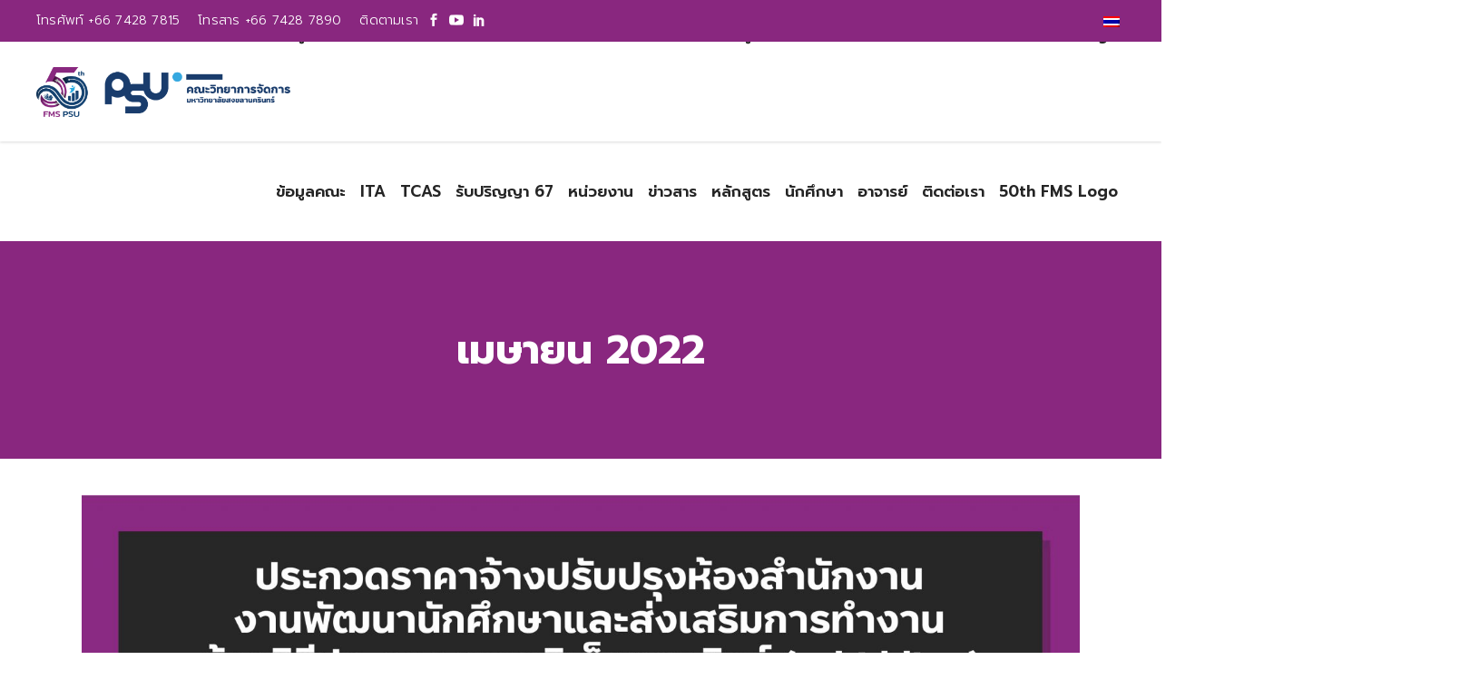

--- FILE ---
content_type: text/html; charset=UTF-8
request_url: https://www.fms.psu.ac.th/2022/04/
body_size: 27301
content:
<!DOCTYPE html>
<html lang="th">
<head>
	
		<meta charset="UTF-8"/>
		
		
				<meta name="viewport" content="width=device-width,initial-scale=1,user-scalable=yes">
		<title>เมษายน 2022 &#8211; Faculty of Management Sciences, Prince of Songkla University</title>
		    <!-- PVC Template -->
    <script type="text/template" id="pvc-stats-view-template">
    <i class="pvc-stats-icon medium" aria-hidden="true"><svg aria-hidden="true" focusable="false" data-prefix="far" data-icon="chart-bar" role="img" xmlns="http://www.w3.org/2000/svg" viewBox="0 0 512 512" class="svg-inline--fa fa-chart-bar fa-w-16 fa-2x"><path fill="currentColor" d="M396.8 352h22.4c6.4 0 12.8-6.4 12.8-12.8V108.8c0-6.4-6.4-12.8-12.8-12.8h-22.4c-6.4 0-12.8 6.4-12.8 12.8v230.4c0 6.4 6.4 12.8 12.8 12.8zm-192 0h22.4c6.4 0 12.8-6.4 12.8-12.8V140.8c0-6.4-6.4-12.8-12.8-12.8h-22.4c-6.4 0-12.8 6.4-12.8 12.8v198.4c0 6.4 6.4 12.8 12.8 12.8zm96 0h22.4c6.4 0 12.8-6.4 12.8-12.8V204.8c0-6.4-6.4-12.8-12.8-12.8h-22.4c-6.4 0-12.8 6.4-12.8 12.8v134.4c0 6.4 6.4 12.8 12.8 12.8zM496 400H48V80c0-8.84-7.16-16-16-16H16C7.16 64 0 71.16 0 80v336c0 17.67 14.33 32 32 32h464c8.84 0 16-7.16 16-16v-16c0-8.84-7.16-16-16-16zm-387.2-48h22.4c6.4 0 12.8-6.4 12.8-12.8v-70.4c0-6.4-6.4-12.8-12.8-12.8h-22.4c-6.4 0-12.8 6.4-12.8 12.8v70.4c0 6.4 6.4 12.8 12.8 12.8z" class=""></path></svg></i>
	 <%= total_view %> total views	<% if ( today_view > 0 ) { %>
		<span class="views_today">,  <%= today_view %> views today</span>
	<% } %>
	</span>
	</script>
		    <meta name='robots' content='max-image-preview:large' />
<link rel="alternate" hreflang="th" href="https://www.fms.psu.ac.th/2022/04/" />
<style id='wp-img-auto-sizes-contain-inline-css' type='text/css'>
img:is([sizes=auto i],[sizes^="auto," i]){contain-intrinsic-size:3000px 1500px}
/*# sourceURL=wp-img-auto-sizes-contain-inline-css */
</style>
<link rel='stylesheet' href='https://www.fms.psu.ac.th/fms_inc/css/dist/block-library/style.min.css' type='text/css' media='all' />
<style id='global-styles-inline-css' type='text/css'>
:root{--wp--preset--aspect-ratio--square: 1;--wp--preset--aspect-ratio--4-3: 4/3;--wp--preset--aspect-ratio--3-4: 3/4;--wp--preset--aspect-ratio--3-2: 3/2;--wp--preset--aspect-ratio--2-3: 2/3;--wp--preset--aspect-ratio--16-9: 16/9;--wp--preset--aspect-ratio--9-16: 9/16;--wp--preset--color--black: #000000;--wp--preset--color--cyan-bluish-gray: #abb8c3;--wp--preset--color--white: #ffffff;--wp--preset--color--pale-pink: #f78da7;--wp--preset--color--vivid-red: #cf2e2e;--wp--preset--color--luminous-vivid-orange: #ff6900;--wp--preset--color--luminous-vivid-amber: #fcb900;--wp--preset--color--light-green-cyan: #7bdcb5;--wp--preset--color--vivid-green-cyan: #00d084;--wp--preset--color--pale-cyan-blue: #8ed1fc;--wp--preset--color--vivid-cyan-blue: #0693e3;--wp--preset--color--vivid-purple: #9b51e0;--wp--preset--gradient--vivid-cyan-blue-to-vivid-purple: linear-gradient(135deg,rgb(6,147,227) 0%,rgb(155,81,224) 100%);--wp--preset--gradient--light-green-cyan-to-vivid-green-cyan: linear-gradient(135deg,rgb(122,220,180) 0%,rgb(0,208,130) 100%);--wp--preset--gradient--luminous-vivid-amber-to-luminous-vivid-orange: linear-gradient(135deg,rgb(252,185,0) 0%,rgb(255,105,0) 100%);--wp--preset--gradient--luminous-vivid-orange-to-vivid-red: linear-gradient(135deg,rgb(255,105,0) 0%,rgb(207,46,46) 100%);--wp--preset--gradient--very-light-gray-to-cyan-bluish-gray: linear-gradient(135deg,rgb(238,238,238) 0%,rgb(169,184,195) 100%);--wp--preset--gradient--cool-to-warm-spectrum: linear-gradient(135deg,rgb(74,234,220) 0%,rgb(151,120,209) 20%,rgb(207,42,186) 40%,rgb(238,44,130) 60%,rgb(251,105,98) 80%,rgb(254,248,76) 100%);--wp--preset--gradient--blush-light-purple: linear-gradient(135deg,rgb(255,206,236) 0%,rgb(152,150,240) 100%);--wp--preset--gradient--blush-bordeaux: linear-gradient(135deg,rgb(254,205,165) 0%,rgb(254,45,45) 50%,rgb(107,0,62) 100%);--wp--preset--gradient--luminous-dusk: linear-gradient(135deg,rgb(255,203,112) 0%,rgb(199,81,192) 50%,rgb(65,88,208) 100%);--wp--preset--gradient--pale-ocean: linear-gradient(135deg,rgb(255,245,203) 0%,rgb(182,227,212) 50%,rgb(51,167,181) 100%);--wp--preset--gradient--electric-grass: linear-gradient(135deg,rgb(202,248,128) 0%,rgb(113,206,126) 100%);--wp--preset--gradient--midnight: linear-gradient(135deg,rgb(2,3,129) 0%,rgb(40,116,252) 100%);--wp--preset--font-size--small: 13px;--wp--preset--font-size--medium: 20px;--wp--preset--font-size--large: 36px;--wp--preset--font-size--x-large: 42px;--wp--preset--spacing--20: 0.44rem;--wp--preset--spacing--30: 0.67rem;--wp--preset--spacing--40: 1rem;--wp--preset--spacing--50: 1.5rem;--wp--preset--spacing--60: 2.25rem;--wp--preset--spacing--70: 3.38rem;--wp--preset--spacing--80: 5.06rem;--wp--preset--shadow--natural: 6px 6px 9px rgba(0, 0, 0, 0.2);--wp--preset--shadow--deep: 12px 12px 50px rgba(0, 0, 0, 0.4);--wp--preset--shadow--sharp: 6px 6px 0px rgba(0, 0, 0, 0.2);--wp--preset--shadow--outlined: 6px 6px 0px -3px rgb(255, 255, 255), 6px 6px rgb(0, 0, 0);--wp--preset--shadow--crisp: 6px 6px 0px rgb(0, 0, 0);}:where(.is-layout-flex){gap: 0.5em;}:where(.is-layout-grid){gap: 0.5em;}body .is-layout-flex{display: flex;}.is-layout-flex{flex-wrap: wrap;align-items: center;}.is-layout-flex > :is(*, div){margin: 0;}body .is-layout-grid{display: grid;}.is-layout-grid > :is(*, div){margin: 0;}:where(.wp-block-columns.is-layout-flex){gap: 2em;}:where(.wp-block-columns.is-layout-grid){gap: 2em;}:where(.wp-block-post-template.is-layout-flex){gap: 1.25em;}:where(.wp-block-post-template.is-layout-grid){gap: 1.25em;}.has-black-color{color: var(--wp--preset--color--black) !important;}.has-cyan-bluish-gray-color{color: var(--wp--preset--color--cyan-bluish-gray) !important;}.has-white-color{color: var(--wp--preset--color--white) !important;}.has-pale-pink-color{color: var(--wp--preset--color--pale-pink) !important;}.has-vivid-red-color{color: var(--wp--preset--color--vivid-red) !important;}.has-luminous-vivid-orange-color{color: var(--wp--preset--color--luminous-vivid-orange) !important;}.has-luminous-vivid-amber-color{color: var(--wp--preset--color--luminous-vivid-amber) !important;}.has-light-green-cyan-color{color: var(--wp--preset--color--light-green-cyan) !important;}.has-vivid-green-cyan-color{color: var(--wp--preset--color--vivid-green-cyan) !important;}.has-pale-cyan-blue-color{color: var(--wp--preset--color--pale-cyan-blue) !important;}.has-vivid-cyan-blue-color{color: var(--wp--preset--color--vivid-cyan-blue) !important;}.has-vivid-purple-color{color: var(--wp--preset--color--vivid-purple) !important;}.has-black-background-color{background-color: var(--wp--preset--color--black) !important;}.has-cyan-bluish-gray-background-color{background-color: var(--wp--preset--color--cyan-bluish-gray) !important;}.has-white-background-color{background-color: var(--wp--preset--color--white) !important;}.has-pale-pink-background-color{background-color: var(--wp--preset--color--pale-pink) !important;}.has-vivid-red-background-color{background-color: var(--wp--preset--color--vivid-red) !important;}.has-luminous-vivid-orange-background-color{background-color: var(--wp--preset--color--luminous-vivid-orange) !important;}.has-luminous-vivid-amber-background-color{background-color: var(--wp--preset--color--luminous-vivid-amber) !important;}.has-light-green-cyan-background-color{background-color: var(--wp--preset--color--light-green-cyan) !important;}.has-vivid-green-cyan-background-color{background-color: var(--wp--preset--color--vivid-green-cyan) !important;}.has-pale-cyan-blue-background-color{background-color: var(--wp--preset--color--pale-cyan-blue) !important;}.has-vivid-cyan-blue-background-color{background-color: var(--wp--preset--color--vivid-cyan-blue) !important;}.has-vivid-purple-background-color{background-color: var(--wp--preset--color--vivid-purple) !important;}.has-black-border-color{border-color: var(--wp--preset--color--black) !important;}.has-cyan-bluish-gray-border-color{border-color: var(--wp--preset--color--cyan-bluish-gray) !important;}.has-white-border-color{border-color: var(--wp--preset--color--white) !important;}.has-pale-pink-border-color{border-color: var(--wp--preset--color--pale-pink) !important;}.has-vivid-red-border-color{border-color: var(--wp--preset--color--vivid-red) !important;}.has-luminous-vivid-orange-border-color{border-color: var(--wp--preset--color--luminous-vivid-orange) !important;}.has-luminous-vivid-amber-border-color{border-color: var(--wp--preset--color--luminous-vivid-amber) !important;}.has-light-green-cyan-border-color{border-color: var(--wp--preset--color--light-green-cyan) !important;}.has-vivid-green-cyan-border-color{border-color: var(--wp--preset--color--vivid-green-cyan) !important;}.has-pale-cyan-blue-border-color{border-color: var(--wp--preset--color--pale-cyan-blue) !important;}.has-vivid-cyan-blue-border-color{border-color: var(--wp--preset--color--vivid-cyan-blue) !important;}.has-vivid-purple-border-color{border-color: var(--wp--preset--color--vivid-purple) !important;}.has-vivid-cyan-blue-to-vivid-purple-gradient-background{background: var(--wp--preset--gradient--vivid-cyan-blue-to-vivid-purple) !important;}.has-light-green-cyan-to-vivid-green-cyan-gradient-background{background: var(--wp--preset--gradient--light-green-cyan-to-vivid-green-cyan) !important;}.has-luminous-vivid-amber-to-luminous-vivid-orange-gradient-background{background: var(--wp--preset--gradient--luminous-vivid-amber-to-luminous-vivid-orange) !important;}.has-luminous-vivid-orange-to-vivid-red-gradient-background{background: var(--wp--preset--gradient--luminous-vivid-orange-to-vivid-red) !important;}.has-very-light-gray-to-cyan-bluish-gray-gradient-background{background: var(--wp--preset--gradient--very-light-gray-to-cyan-bluish-gray) !important;}.has-cool-to-warm-spectrum-gradient-background{background: var(--wp--preset--gradient--cool-to-warm-spectrum) !important;}.has-blush-light-purple-gradient-background{background: var(--wp--preset--gradient--blush-light-purple) !important;}.has-blush-bordeaux-gradient-background{background: var(--wp--preset--gradient--blush-bordeaux) !important;}.has-luminous-dusk-gradient-background{background: var(--wp--preset--gradient--luminous-dusk) !important;}.has-pale-ocean-gradient-background{background: var(--wp--preset--gradient--pale-ocean) !important;}.has-electric-grass-gradient-background{background: var(--wp--preset--gradient--electric-grass) !important;}.has-midnight-gradient-background{background: var(--wp--preset--gradient--midnight) !important;}.has-small-font-size{font-size: var(--wp--preset--font-size--small) !important;}.has-medium-font-size{font-size: var(--wp--preset--font-size--medium) !important;}.has-large-font-size{font-size: var(--wp--preset--font-size--large) !important;}.has-x-large-font-size{font-size: var(--wp--preset--font-size--x-large) !important;}
/*# sourceURL=global-styles-inline-css */
</style>

<style id='classic-theme-styles-inline-css' type='text/css'>
/*! This file is auto-generated */
.wp-block-button__link{color:#fff;background-color:#32373c;border-radius:9999px;box-shadow:none;text-decoration:none;padding:calc(.667em + 2px) calc(1.333em + 2px);font-size:1.125em}.wp-block-file__button{background:#32373c;color:#fff;text-decoration:none}
/*# sourceURL=/wp-includes/css/classic-themes.min.css */
</style>
<link rel='stylesheet' href='https://www.fms.psu.ac.th/progs/html5-audio-player/assets/css/style.css' type='text/css' media='all' />
<link rel='stylesheet' href='https://www.fms.psu.ac.th/template/assets/css/modules.min.css' type='text/css' media='all' />
<link rel='stylesheet' href='https://www.fms.psu.ac.th/progs/academist-lms/assets/css/lms.min.css' type='text/css' media='all' />
<link rel='stylesheet' href='https://www.fms.psu.ac.th/template/assets/css/modules-responsive.min.css' type='text/css' media='all' />
<link rel='stylesheet' href='https://www.fms.psu.ac.th/progs/academist-lms/assets/css/lms-responsive.min.css' type='text/css' media='all' />
<link rel='stylesheet' href='https://www.fms.psu.ac.th/progs/academist-membership/assets/css/membership.min.css' type='text/css' media='all' />
<link rel='stylesheet' href='https://www.fms.psu.ac.th/progs/academist-membership/assets/css/membership-responsive.min.css' type='text/css' media='all' />
<link rel='stylesheet' href='https://www.fms.psu.ac.th/progs/bbpress/templates/default/css/bbpress.min.css' type='text/css' media='all' />
<link rel='stylesheet' href='https://www.fms.psu.ac.th/progs/buttonizer-multifunctional-button-premium/assets/frontend.css?v=55cab9014acbc1af7f67aa9844c5d220' type='text/css' media='all' />
<link rel='stylesheet' href='https://cdnjs.cloudflare.com/ajax/libs/font-awesome/5.15.4/css/all.min.css' type='text/css' media='all' integrity='sha512-1ycn6IcaQQ40/MKBW2W4Rhis/DbILU74C1vSrLJxCq57o941Ym01SwNsOMqvEBFlcgUa6xLiPY/NS5R+E6ztJQ==' crossorigin='anonymous' />
<link rel='stylesheet' href='https://www.fms.psu.ac.th/progs/cookie-notice/css/front.min.css' type='text/css' media='all' />
<link rel='stylesheet' href='https://www.fms.psu.ac.th/progs/page-views-count/assets/css/style.min.css' type='text/css' media='all' />
<link rel='stylesheet' href='https://www.fms.psu.ac.th/progs/custom-facebook-feed/assets/css/cff-style.min.css' type='text/css' media='all' />
<link rel='stylesheet' href='https://www.fms.psu.ac.th/progs/custom-facebook-feed/assets/css/font-awesome.min.css' type='text/css' media='all' />
<link rel='stylesheet' href='https://www.fms.psu.ac.th/template/skin.css' type='text/css' media='all' />
<link rel='stylesheet' href='https://www.fms.psu.ac.th/template-child/style.css' type='text/css' media='all' />
<link rel='stylesheet' href='https://www.fms.psu.ac.th/template/framework/lib/icons-pack/dripicons/dripicons.css' type='text/css' media='all' />
<link rel='stylesheet' href='https://www.fms.psu.ac.th/template/framework/lib/icons-pack/elegant-icons/style.min.css' type='text/css' media='all' />
<link rel='stylesheet' href='https://www.fms.psu.ac.th/template/framework/lib/icons-pack/font-awesome/css/fontawesome-all.min.css' type='text/css' media='all' />
<link rel='stylesheet' href='https://www.fms.psu.ac.th/template/framework/lib/icons-pack/ion-icons/css/ionicons.min.css' type='text/css' media='all' />
<link rel='stylesheet' href='https://www.fms.psu.ac.th/template/framework/lib/icons-pack/linea-icons/style.css' type='text/css' media='all' />
<link rel='stylesheet' href='https://www.fms.psu.ac.th/template/framework/lib/icons-pack/linear-icons/style.css' type='text/css' media='all' />
<link rel='stylesheet' href='https://www.fms.psu.ac.th/template/framework/lib/icons-pack/simple-line-icons/simple-line-icons.css' type='text/css' media='all' />
<link rel='stylesheet' href='https://www.fms.psu.ac.th/fms_inc/js/mediaelement/mediaelementplayer-legacy.min.css' type='text/css' media='all' />
<link rel='stylesheet' href='https://www.fms.psu.ac.th/fms_inc/js/mediaelement/wp-mediaelement.min.css' type='text/css' media='all' />
<link rel='stylesheet' href='https://www.fms.psu.ac.th/template/assets/css/style_dynamic.css' type='text/css' media='all' />
<link rel='stylesheet' href='https://www.fms.psu.ac.th/template/assets/css/style_dynamic_responsive.css' type='text/css' media='all' />
<link rel='stylesheet' href='https://fonts.googleapis.com/css?family=Poppins%3A300%2C400%2C500%2C600%2C700%7COpen+Sans%3A300%2C400%2C500%2C600%2C700%7CPrompt%3A300%2C400%2C500%2C600%2C700&#038;subset=latin-ext' type='text/css' media='all' />
<link rel='stylesheet' href='https://www.fms.psu.ac.th/template/framework/modules/bbpress/assets/css/bbpress-map.css' type='text/css' media='all' />
<link rel='stylesheet' href='https://www.fms.psu.ac.th/template/framework/modules/bbpress/assets/css/bbpress-responsive-map.css' type='text/css' media='all' />
<link rel='stylesheet' href='https://www.fms.psu.ac.th/progs/academist-core/core-dashboard/assets/css/core-dashboard.min.css' type='text/css' media='all' />
<link rel='stylesheet' href='https://fonts.googleapis.com/css2?family=Prompt%3Aital%2Cwght%400%2C300%3B0%2C400%3B0%2C500%3B0%2C600%3B0%2C700%3B1%2C300%3B1%2C400%3B1%2C500%3B1%2C600%3B1%2C700&#038;display=swap' type='text/css' media='all' />
<link rel='stylesheet' href='https://www.fms.psu.ac.th/progs/js_composer/assets/css/js_composer.min.css' type='text/css' media='all' />
<link rel='stylesheet' href='//www.fms.psu.ac.th/media/sass/pvc.min.css' type='text/css' media='all' />
<script type="text/javascript" src="//www.fms.psu.ac.th/progs/wp-hide-security-enhancer/assets/js/devtools-detect.js" id="devtools-detect-js"></script>
<script type="text/javascript" src="https://www.fms.psu.ac.th/fms_inc/js/jquery/jquery.min.js" id="jquery-core-js"></script>
<script type="text/javascript" src="https://www.fms.psu.ac.th/fms_inc/js/jquery/jquery-migrate.min.js" id="jquery-migrate-js"></script>
<script type="text/javascript" src="https://apis.google.com/js/platform.js" id="academist-membership-google-plus-api-js"></script>
<script type="text/javascript" src="https://www.fms.psu.ac.th/fms_inc/js/underscore.min.js" id="underscore-js"></script>
<script type="text/javascript" src="https://www.fms.psu.ac.th/fms_inc/js/backbone.min.js" id="backbone-js"></script>
<script type="text/javascript" id="a3-pvc-backbone-js-extra">
/* <![CDATA[ */
var pvc_vars = {"rest_api_url":"https://www.fms.psu.ac.th/wp-json/pvc/v1","ajax_url":"https://www.fms.psu.ac.th/wp-admin/admin-ajax.php","security":"e3afd91f9d","ajax_load_type":"rest_api"};
//# sourceURL=a3-pvc-backbone-js-extra
/* ]]> */
</script>
<script type="text/javascript" src="https://www.fms.psu.ac.th/progs/page-views-count/assets/js/pvc.backbone.min.js" id="a3-pvc-backbone-js"></script>
<script type="text/javascript" src="https://www.fms.psu.ac.th/progs/revslider/public/assets/js/rbtools.min.js" async id="tp-tools-js"></script>
<script type="text/javascript" src="https://www.fms.psu.ac.th/progs/revslider/public/assets/js/rs6.min.js" async id="revmin-js"></script>
<script></script>        <style>
            .mejs-container:has(.plyr) {
                height: auto;
                background: transparent
            }

            .mejs-container:has(.plyr) .mejs-controls {
                display: none
            }

            .h5ap_all {
                --shadow-color: 197deg 32% 65%;
                border-radius: 6px;
                box-shadow: 0px 0px 9.6px hsl(var(--shadow-color)/.36), 0 1.7px 1.9px 0px hsl(var(--shadow-color)/.36), 0 4.3px 1.8px -1.7px hsl(var(--shadow-color)/.36), -0.1px 10.6px 11.9px -2.5px hsl(var(--shadow-color)/.36);
                margin: 16px auto;
            }

            .h5ap_single_button {
                height: 5050;
            }
        </style>
    		<style>
			span.h5ap_single_button {
				display: inline-flex;
				justify-content: center;
				align-items: center;
			}

			.h5ap_single_button span {
				line-height: 0;
			}

			span#h5ap_single_button span svg {
				cursor: pointer;
			}

			#skin_default .plyr__control,
			#skin_default .plyr__time {
				color: #4f5b5f			}

			#skin_default .plyr__control:hover {
				background: #1aafff;
				color: #f5f5f5			}

			#skin_default .plyr__controls {
				background: #f5f5f5			}

			#skin_default .plyr__controls__item input {
				color: #1aafff			}

			.plyr {
				--plyr-color-main: #4f5b5f			}

			/* Custom Css */
					</style>



<link rel="icon" href="https://www.fms.psu.ac.th/media/2025/02/cropped-fms-50-years-32x32.jpg" sizes="32x32" />
<link rel="icon" href="https://www.fms.psu.ac.th/media/2025/02/cropped-fms-50-years-192x192.jpg" sizes="192x192" />
<link rel="apple-touch-icon" href="https://www.fms.psu.ac.th/media/2025/02/cropped-fms-50-years-180x180.jpg" />
<meta name="msapplication-TileImage" content="https://www.fms.psu.ac.th/media/2025/02/cropped-fms-50-years-270x270.jpg" />
<script>function setREVStartSize(e){
			//window.requestAnimationFrame(function() {
				window.RSIW = window.RSIW===undefined ? window.innerWidth : window.RSIW;
				window.RSIH = window.RSIH===undefined ? window.innerHeight : window.RSIH;
				try {
					var pw = document.getElementById(e.c).parentNode.offsetWidth,
						newh;
					pw = pw===0 || isNaN(pw) || (e.l=="fullwidth" || e.layout=="fullwidth") ? window.RSIW : pw;
					e.tabw = e.tabw===undefined ? 0 : parseInt(e.tabw);
					e.thumbw = e.thumbw===undefined ? 0 : parseInt(e.thumbw);
					e.tabh = e.tabh===undefined ? 0 : parseInt(e.tabh);
					e.thumbh = e.thumbh===undefined ? 0 : parseInt(e.thumbh);
					e.tabhide = e.tabhide===undefined ? 0 : parseInt(e.tabhide);
					e.thumbhide = e.thumbhide===undefined ? 0 : parseInt(e.thumbhide);
					e.mh = e.mh===undefined || e.mh=="" || e.mh==="auto" ? 0 : parseInt(e.mh,0);
					if(e.layout==="fullscreen" || e.l==="fullscreen")
						newh = Math.max(e.mh,window.RSIH);
					else{
						e.gw = Array.isArray(e.gw) ? e.gw : [e.gw];
						for (var i in e.rl) if (e.gw[i]===undefined || e.gw[i]===0) e.gw[i] = e.gw[i-1];
						e.gh = e.el===undefined || e.el==="" || (Array.isArray(e.el) && e.el.length==0)? e.gh : e.el;
						e.gh = Array.isArray(e.gh) ? e.gh : [e.gh];
						for (var i in e.rl) if (e.gh[i]===undefined || e.gh[i]===0) e.gh[i] = e.gh[i-1];
											
						var nl = new Array(e.rl.length),
							ix = 0,
							sl;
						e.tabw = e.tabhide>=pw ? 0 : e.tabw;
						e.thumbw = e.thumbhide>=pw ? 0 : e.thumbw;
						e.tabh = e.tabhide>=pw ? 0 : e.tabh;
						e.thumbh = e.thumbhide>=pw ? 0 : e.thumbh;
						for (var i in e.rl) nl[i] = e.rl[i]<window.RSIW ? 0 : e.rl[i];
						sl = nl[0];
						for (var i in nl) if (sl>nl[i] && nl[i]>0) { sl = nl[i]; ix=i;}
						var m = pw>(e.gw[ix]+e.tabw+e.thumbw) ? 1 : (pw-(e.tabw+e.thumbw)) / (e.gw[ix]);
						newh =  (e.gh[ix] * m) + (e.tabh + e.thumbh);
					}
					var el = document.getElementById(e.c);
					if (el!==null && el) el.style.height = newh+"px";
					el = document.getElementById(e.c+"_wrapper");
					if (el!==null && el) {
						el.style.height = newh+"px";
						el.style.display = "block";
					}
				} catch(e){
					console.log("Failure at Presize of Slider:" + e)
				}
			//});
		  };</script>
		<style type="text/css" id="wp-custom-css">
			.eltdf-main-menu>ul>li>a .item_text:before {
    border-bottom: solid 2px #89277f;
}
.eltdf-main-menu>ul>li.eltdf-active-item>a .item_text:before {
    border-bottom: solid 2px #89277f;
}

.eltdf-course-single-outer .eltdf-course-single-type {display: none!important;}

i.eltdf-favorites-icon.fa.eltdf-favorite-active.fas.fa-heart {
    display: none;
}

.eltdf-course-single-holder 
.eltdf-course-basic-info-wrapper 
.eltdf-course-categories {
    display: none;
}

.eltdf-course-single-holder 
.eltdf-course-basic-info-wrapper 
.eltdf-course-action .eltdf-btn {
    display: none;
}

.single-course 
li.members_tab.ui-state-default.ui-corner-top {
    display: none;
}

.eltdf-page-footer .eltdf-footer-top-holder .eltdf-footer-top-inner.eltdf-grid {
    padding: 80px 0 !important;
}

html, body {
  filter: grayscale(0%) !important;
}
		</style>
		<noscript><style> .wpb_animate_when_almost_visible { opacity: 1; }</style></noscript><style id="yellow-pencil">
/*
	The following CSS codes are created by the YellowPencil plugin.
	https://yellowpencil.waspthemes.com/
*/
.eltdf-wrapper .eltdf-btn-solid .eltdf-btn-text{font-size:18px;}.eltdf-row-grid-section-wrapper .eltdf-row-grid-section .wpb_row .vc_column_container .vc_column-inner .wpb_wrapper .eltdf-elements-holder .eltdf-eh-item .eltdf-eh-item-inner .eltdf-eh-item-content .eltdf-btn-solid .eltdf-btn-text{font-family:'Prompt', sans-serif !important;}.eltdf-wrapper .wpb_wrapper .eltdf-btn-solid{border-top-left-radius:10px;border-top-right-radius:10px;border-bottom-left-radius:10px;border-bottom-right-radius:10px;border-style:solid;border-width:1.5px;}.eapps-instagram-feed-posts .eui-slider-slide .eapps-instagram-feed-posts-item{border-top-left-radius:20px;border-top-right-radius:20px;border-bottom-left-radius:20px;border-bottom-right-radius:20px;}.wpb_wrapper .eltdf-elements-holder .eltdf-eh-item .eltdf-eh-item-inner .eltdf-eh-item-content .mec-wrap .mec-box-calendar .mec-calendar-topsec .mec-calendar-side .mec-skin-monthly-view-month-navigator-container .mec-month-navigator .mec-previous-month{font-family:'Prompt', sans-serif !important;}.mec-calendar-side .mec-month-navigator .mec-next-month{font-family:'Prompt', sans-serif;}.eltdf-grid-row .eltdf-page-content-holder .wpb_row .vc_column_container .vc_column-inner .wpb_wrapper .eltdf-elements-holder .eltdf-eh-item .eltdf-eh-item-inner .eltdf-eh-item-content .eltdf-btn-simple .eltdf-btn-text{font-family:'Prompt', sans-serif !important;}.eltdf-wrapper .eltdf-btn-simple .eltdf-btn-text{line-height:2em;}.eltdf-wrapper .eltdf-wrapper-inner .eltdf-page-footer .eltdf-footer-top-holder .eltdf-footer-top-inner .eltdf-footer-top-alignment-left .eltdf-column-content .widget .menu-footer-shortcut-menu-container #menu-footer-shortcut-menu .menu-item a{font-family:'Prompt', sans-serif !important;}#menu-footer-shortcut-web .menu-item a{font-family:'Prompt', sans-serif;}.vc_column-inner .wpb_wrapper .eltdf-elements-holder .eltdf-eh-item .eltdf-eh-item-inner .eltdf-eh-item-content .eltdf-call-to-action-holder .eltdf-cta-inner .eltdf-cta-button-holder .eltdf-cta-button .eltdf-btn-medium span{font-family:'Prompt', sans-serif !important;}.eltdf-eh-item-content .wpb_widgetised_column .wpb_wrapper .widget .eltdf-medium-space .eltdf-outer-space .eltdf-blog-list .eltdf-bl-item .eltdf-bli-inner .eltdf-bli-content .entry-title a{font-family:'Prompt', sans-serif !important;}.eltdf-eh-item-content .wpb_widgetised_column .wpb_wrapper .widget .eltdf-medium-space .eltdf-outer-space .eltdf-blog-list .eltdf-bl-item .eltdf-bli-inner .eltdf-bli-content .eltdf-post-info-date a{font-family:'Prompt' !important;}.wpb_widgetised_column .wpb_wrapper .widget .eltdf-medium-space .eltdf-outer-space .eltdf-blog-list .eltdf-bl-item .eltdf-bli-inner .eltdf-bli-content .eltdf-post-info-date a{font-family:'Prompt', sans-serif !important;}.eltdf-medium-space .entry-title a{font-weight:600 !important;font-size:18px !important;}.eltdf-outer-space .eltdf-blog-list .eltdf-bl-item .eltdf-bli-inner .eltdf-bli-content .eltdf-post-info-date a{font-size:12px !important;}.eltdf-blog-list .eltdf-bl-item .eltdf-bli-inner .eltdf-bli-content .eltdf-post-info-date a{font-weight:300 !important;}.vc_custom_1587144086484 .wpb_wrapper span{font-family:'Prompt', sans-serif;}.eltdf-wrapper .eltdf-btn-medium span{font-family:'Prompt', sans-serif;}.eltdf-eh-item .eltdf-eh-item-inner .eltdf-eh-item-content .eltdf-disable-bottom-space .eltdf-outer-space .eltdf-blog-list .eltdf-bl-item .eltdf-bli-inner .eltdf-bli-content .eltdf-post-info-top .eltdf-post-info-category a{font-family:'Prompt', sans-serif !important;}.eltdf-elements-holder .eltdf-eh-item .eltdf-eh-item-inner .eltdf-eh-item-content .eltdf-disable-bottom-space .eltdf-outer-space .eltdf-blog-list .eltdf-bl-item .eltdf-bli-inner .eltdf-bli-content .eltdf-post-info-top .eltdf-post-info-category{font-family:'Prompt', sans-serif !important;}.eltdf-outer-space .eltdf-blog-list .eltdf-bl-item .eltdf-bli-inner .eltdf-bli-content .eltdf-post-info-top .eltdf-post-info-date a{font-family:'Prompt', sans-serif !important;}.vc_column_container .vc_column-inner .wpb_wrapper .vc_tta-container .vc_custom_1587595159727 .vc_tta-panels-container .vc_tta-panels .vc_active .vc_tta-panel-body .eltdf-accordion-holder .eltdf-accordion-title span{font-family:'Prompt', sans-serif !important;}.vc_active .eltdf-accordion-title span{font-weight:400 !important;font-size:16px !important;}.vc_custom_1587593553906 a span{font-weight:600;font-size:18px;}.vc_active a span{font-weight:600;font-size:18px;}.vc_custom_1587595159727 a span{font-weight:600;font-size:18px;}.eltdf-wrapper .vc_tta a span{font-weight:600;font-size:18px;}.vc_column_container .vc_column-inner .wpb_wrapper .vc_tta-container .vc_tta .vc_tta-panels-container .vc_tta-panels .vc_active .vc_tta-panel-body .eltdf-accordion-holder .eltdf-accordion-title span{font-family:'Prompt', sans-serif !important;}.eltdf-grid-row .eltdf-page-content-holder .wpb_row .vc_column_container .vc_column-inner .wpb_wrapper .eltdf-elements-holder .eltdf-eh-item .eltdf-eh-item-inner .eltdf-eh-item-content .eltdf-btn-small span{font-family:'Prompt', sans-serif !important;}.eltdf-wrapper .eltdf-btn-small span{font-weight:400;}.eltdf-wrapper .eltdf-accordion-title span{font-weight:500 !important;font-size:16px !important;}.eltdf-page-content-holder .wpb_row .vc_column_container .vc_column-inner .wpb_wrapper .eltdf-elements-holder .eltdf-eh-item .eltdf-eh-item-inner .eltdf-eh-item-content .eltdf-accordion-holder .eltdf-accordion-title span{font-family:'Prompt', sans-serif !important;}.vc_custom_1586639001039 .eltdf-iwt-title span{font-weight:400 !important;line-height:1.2em;}.vc_custom_1586639001039 .eltdf-iwt-title a span{font-size:15px !important;}.eltdf-footer-top-holder .widget{margin-bottom:16px;}.eltdf-wrapper .eltdf-wrapper-inner .eltdf-page-footer .eltdf-footer-top-holder .eltdf-footer-top-inner .eltdf-footer-top-alignment-left .eltdf-column-content .widget .menu-footer-shortcut-about-us-container #menu-footer-shortcut-about-us .menu-item a{font-family:'Prompt', sans-serif !important;}.eltdf-container .eltdf-container-inner .eltdf-grid-row .eltdf-page-content-holder .eltdf-blog-single .hentry .eltdf-post-content .eltdf-post-text .eltdf-post-text-inner .eltdf-post-info-top .eltdf-post-info-category a{font-family:'Prompt', sans-serif !important;}.eltdf-grid-row .eltdf-sidebar-holder .eltdf-sidebar .widget .eltdf-disable-bottom-space .eltdf-outer-space .eltdf-blog-list .eltdf-bl-item .eltdf-bli-inner .eltdf-bli-content .entry-title a{font-family:'Prompt', sans-serif !important;font-size:15px !important;}.eltdf-wrapper-inner .eltdf-content .eltdf-content-inner #main-content .mec-wrap .row .col-md-8 div .mec-frontbox div dd a{font-family:'Prompt', sans-serif !important;}.col-md-8 div .mec-frontbox div{font-family:'Prompt', sans-serif;}.eltdf-blog-list .eltdf-bl-item .entry-title{font-weight:400;}.eltdf-container-inner .eltdf-grid-row .eltdf-sidebar-holder .eltdf-sidebar .widget .eltdf-disable-bottom-space .eltdf-outer-space .eltdf-blog-list .eltdf-bl-item .eltdf-bli-inner .eltdf-bli-content .entry-title{font-size:15px !important;}.eltdf-eh-item .eltdf-eh-item-inner .eltdf-eh-item-content .wpcf7 form p input{font-family:'Prompt', sans-serif !important;}.wpb_row .vc_column_container .vc_column-inner .wpb_wrapper .eltdf-elements-holder .eltdf-eh-item .eltdf-eh-item-inner .eltdf-eh-item-content .wpcf7 form p input{font-family:'Prompt' !important;}.eltdf-page-not-found .eltdf-404-wrapper p{padding-right:20px !important;padding-left:20px !important;}.eltdf-404-wrapper .eltdf-separator-center .eltdf-separator{border-bottom-color:#892680 !important;}.eltdf-grid-row .eltdf-page-content-holder #tribe-events #tribe-events-content-wrapper #tribe-events-content table tbody tr .mobile-trigger .hentry h3 .url{font-family:'Prompt', sans-serif !important;}#tribe-events-content tr .url{font-size:14px !important;}
</style><link rel='stylesheet' href='https://www.fms.psu.ac.th/progs/revslider/public/assets/css/rs6.css' type='text/css' media='all' />
<style id='rs-plugin-settings-inline-css' type='text/css'>
#rs-demo-id {}
/*# sourceURL=rs-plugin-settings-inline-css */
</style>
</head>
<body class="archive date wp-theme-academist wp-child-theme-academist-child academist-core-1.3 eltdf-lms-1.2 eltdf-social-login-1.1.1 cookies-not-set non-logged-in academist child-child-ver-1.0.0 academist-ver-1.6 eltdf-grid-1300 eltdf-empty-google-api eltdf-wide-dropdown-menu-content-in-grid eltdf-sticky-header-on-scroll-up eltdf-dropdown-animate-height eltdf-header-standard eltdf-menu-area-in-grid-shadow-disable eltdf-menu-area-border-disable eltdf-menu-area-in-grid-border-disable eltdf-logo-area-border-disable eltdf-logo-area-in-grid-border-disable eltdf-header-vertical-shadow-disable eltdf-header-vertical-border-disable eltdf-side-menu-slide-from-right eltdf-default-mobile-header eltdf-sticky-up-mobile-header eltdf-header-top-enabled wpb-js-composer js-comp-ver-8.0.1 vc_responsive" itemscope itemtype="http://schema.org/WebPage">
	<section class="eltdf-side-menu">
	<a class="eltdf-close-side-menu eltdf-close-side-menu-icon-pack" href="#">
		<span aria-hidden="true" class="eltdf-icon-font-elegant icon_close "></span>	</a>
	<div id="media_image-4" class="widget eltdf-sidearea widget_media_image"><img width="338" height="75" src="https://www.fms.psu.ac.th/media/2020/03/FMS_TH-Logo.png" class="image wp-image-6935  attachment-338x75 size-338x75" alt="" style="max-width: 100%; height: auto;" decoding="async" /></div><div class="widget eltdf-separator-widget"><div class="eltdf-separator-holder clearfix  eltdf-separator-left eltdf-separator-normal">
	<div class="eltdf-separator" style="border-color: #89277f;border-style: solid;width: 38px;border-bottom-width: 3px;margin-top: 28px;margin-bottom: 10px"></div>
</div>
</div><div id="text-39" class="widget eltdf-sidearea widget_text">			<div class="textwidget"><p><span style="color: #ffffff; margin-top: 20px;">กรุณาเลือกผู้ใช้งานเพื่อเข้าสู่ระบบ:</span></p>
</div>
		</div><div id="media_image-24" class="widget eltdf-sidearea widget_media_image"><a href="http://www.fms.psu.ac.th/login-wpfms/index.php?language=TH"><img width="60" height="60" src="https://www.fms.psu.ac.th/media/2020/01/Student_User.png" class="image wp-image-3824  attachment-60x60 size-60x60" alt="" style="max-width: 100%; height: auto;" decoding="async" /></a></div><div id="text-43" class="widget eltdf-sidearea widget_text">			<div class="textwidget"><p><a style="color: #ffffff;" href="http://www.fms.psu.ac.th/login-wpfms/index.php?language=TH">นักศึกษา</a></p>
</div>
		</div><div id="media_image-25" class="widget eltdf-sidearea widget_media_image"><a href="http://www.fms.psu.ac.th/login-wpfms/index.php?language=TH"><img width="60" height="60" src="https://www.fms.psu.ac.th/media/2020/01/Professor_User.png" class="image wp-image-3825  attachment-60x60 size-60x60" alt="" style="max-width: 100%; height: auto;" decoding="async" /></a></div><div id="text-44" class="widget eltdf-sidearea widget_text">			<div class="textwidget"><p><a style="color: #ffffff;" href="http://www.fms.psu.ac.th/login-wpfms/index.php?language=TH">อาจารย์</a></p>
</div>
		</div><div id="media_image-26" class="widget eltdf-sidearea widget_media_image"><a href="http://www.fms.psu.ac.th/login-wpfms/index.php?language=TH"><img width="60" height="60" src="https://www.fms.psu.ac.th/media/2020/01/Staff_User.png" class="image wp-image-3823  attachment-60x60 size-60x60" alt="" style="max-width: 100%; height: auto;" decoding="async" /></a></div><div id="text-45" class="widget eltdf-sidearea widget_text">			<div class="textwidget"><p><a style="color: #ffffff;" href="http://www.fms.psu.ac.th/login-wpfms/index.php?language=TH">บุคลากร</a></p>
</div>
		</div></section>
    <div class="eltdf-wrapper">
        <div class="eltdf-wrapper-inner">
            	
		
	<div class="eltdf-top-bar">
				
						
			<div class="eltdf-vertical-align-containers">
				<div class="eltdf-position-left"><!--
				 --><div class="eltdf-position-left-inner">
													<div id="text-2" class="widget widget_text eltdf-top-bar-widget">			<div class="textwidget"><p><span style="color: #ffffff; margin-right: 20px;">โทรศัพท์ +66 7428 7815</span></p>
</div>
		</div><div id="text-34" class="widget widget_text eltdf-top-bar-widget">			<div class="textwidget"><p><span style="color: #ffffff; ;margin-right: 20px;">โทรสาร +66 7428 7890</span></p>
</div>
		</div><div id="text-3" class="widget widget_text eltdf-top-bar-widget">			<div class="textwidget"><p><span style="color: #ffffff;">ติดตามเรา </span></p>
</div>
		</div>		<a class="eltdf-social-icon-widget-holder eltdf-icon-has-hover"  style="color: #ffffff;;font-size: 14px;margin: 0 0 0 10px;" href="https://www.facebook.com/fmspsu/" target="_blank">
			<span class="eltdf-social-icon-widget  social_facebook     "></span>		</a>
				<a class="eltdf-social-icon-widget-holder eltdf-icon-has-hover"  style="color: #ffffff;;font-size: 16px;margin: 0 0 0 10px;" href="https://www.youtube.com/channel/UCJgr5jHOOx9HCf6nG4lZbAg/featured" target="_self">
			<span class="eltdf-social-icon-widget  social_youtube     "></span>		</a>
				<a class="eltdf-social-icon-widget-holder eltdf-icon-has-hover"  style="color: #ffffff;;font-size: 14px;margin: 0 0 0 10px;" href="https://www.linkedin.com/company/faculty-of-management-sciences-prince-of-songkla-university-thailand/" target="_self">
			<span class="eltdf-social-icon-widget  social_linkedin     "></span>		</a>
													</div>
				</div>
				<div class="eltdf-position-right"><!--
				 --><div class="eltdf-position-right-inner">
													<div id="icl_lang_sel_widget-2" class="widget widget_icl_lang_sel_widget eltdf-top-bar-widget">
<div class="wpml-ls-sidebars-eltdf-top-bar-right wpml-ls wpml-ls-legacy-list-horizontal">
	<ul><li class="wpml-ls-slot-eltdf-top-bar-right wpml-ls-item wpml-ls-item-th wpml-ls-current-language wpml-ls-first-item wpml-ls-last-item wpml-ls-item-legacy-list-horizontal">
				<a href="https://www.fms.psu.ac.th/2022/04/" class="wpml-ls-link"><img class="wpml-ls-flag" src="https://www.fms.psu.ac.th/progs/sitepress-multilingual-cms/res/flags/th.png" alt="ไทย"></a>
			</li></ul>
</div>
</div><div id="text-33" class="widget widget_text eltdf-top-bar-widget">			<div class="textwidget"></div>
		</div>											</div>
				</div>
			</div>
				
				
			</div>
	
	
<header class="eltdf-page-header">
		
				
	<div class="eltdf-menu-area eltdf-menu-right">
				
						
			<div class="eltdf-vertical-align-containers">
				<div class="eltdf-position-left"><!--
				 --><div class="eltdf-position-left-inner">
						
	
	<div class="eltdf-logo-wrapper">
		<a itemprop="url" href="https://www.fms.psu.ac.th/" style="height: 55px;">
			<img itemprop="image" class="eltdf-normal-logo" src="http://www.fms.psu.ac.th/media/2025/02/fms_logo_website_2_full_3.png"  alt="logo"/>
			<img itemprop="image" class="eltdf-dark-logo" src="http://www.fms.psu.ac.th/media/2025/02/fms_logo_website_2_full_3.png"  alt="dark logo"/>			<img itemprop="image" class="eltdf-light-logo" src="http://www.fms.psu.ac.th/media/2025/02/fms_logo_website_2_full_3.png"  alt="light logo"/>		</a>
	</div>

											</div>
				</div>
								<div class="eltdf-position-right"><!--
				 --><div class="eltdf-position-right-inner">
														
	<nav class="eltdf-main-menu eltdf-drop-down eltdf-default-nav">
		<ul id="menu-main-menu" class="clearfix"><li id="nav-menu-item-14854" class="menu-item menu-item-type-post_type menu-item-object-page menu-item-has-children  has_sub wide"><a href="https://www.fms.psu.ac.th/info-fms/about-fms/" class=" no_link" onclick="JavaScript: return false;"><span class="item_outer"><span class="item_text">ข้อมูลคณะ</span><i class="eltdf-menu-arrow arrow_carrot-down"></i></span></a>
<div class="second"><div class="inner"><ul>
	<li id="nav-menu-item-14950" class="menu-item menu-item-type-post_type menu-item-object-page menu-item-has-children sub"><a href="https://www.fms.psu.ac.th/info-fms/about-fms/" class=" no_link" onclick="JavaScript: return false;"><span class="item_outer"><span class="item_text">ข้อมูลเกี่ยวกับคณะ</span></span></a>
	<ul>
		<li id="nav-menu-item-14883" class="menu-item menu-item-type-post_type menu-item-object-page "><a href="https://www.fms.psu.ac.th/history-fms/" class=""><span class="item_outer"><span class="item_text">ประวัติการก่อตั้ง</span></span></a></li>
		<li id="nav-menu-item-14864" class="menu-item menu-item-type-post_type menu-item-object-page "><a href="https://www.fms.psu.ac.th/dean-fms/" class=""><span class="item_outer"><span class="item_text">ทำเนียบคณบดี</span></span></a></li>
		<li id="nav-menu-item-14865" class="menu-item menu-item-type-post_type menu-item-object-page "><a href="https://www.fms.psu.ac.th/alumni-fms/" class=""><span class="item_outer"><span class="item_text">ทำเนียบนายกสมาคมศิษย์เก่า</span></span></a></li>
		<li id="nav-menu-item-14866" class="menu-item menu-item-type-post_type menu-item-object-page "><a href="https://www.fms.psu.ac.th/studentunion-fms/" class=""><span class="item_outer"><span class="item_text">ทำเนียบนายกสโมสรนักศึกษา</span></span></a></li>
		<li id="nav-menu-item-14896" class="menu-item menu-item-type-post_type menu-item-object-page "><a href="https://www.fms.psu.ac.th/facility-fms/" class=""><span class="item_outer"><span class="item_text">สิ่งอำนวยความสะดวก</span></span></a></li>
		<li id="nav-menu-item-15204" class="menu-item menu-item-type-custom menu-item-object-custom "><a href="http://www.fms.psu.ac.th/media/2022/01/op_fms_eng_25_1_65.pdf" class=""><span class="item_outer"><span class="item_text">Organization Profile</span></span></a></li>
		<li id="nav-menu-item-15869" class="menu-item menu-item-type-custom menu-item-object-custom "><a href="http://www.fms.psu.ac.th/media/2022/05/EdPEx200_English_Version_Slide.pdf" class=""><span class="item_outer"><span class="item_text">EdPEx200</span></span></a></li>
	</ul>
</li>
	<li id="nav-menu-item-14852" class="menu-item menu-item-type-post_type menu-item-object-page menu-item-has-children sub"><a href="https://www.fms.psu.ac.th/info-fms/administration-fms/" class=" no_link" onclick="JavaScript: return false;"><span class="item_outer"><span class="item_text">การบริหาร</span></span></a>
	<ul>
		<li id="nav-menu-item-14886" class="menu-item menu-item-type-post_type menu-item-object-page "><a href="https://www.fms.psu.ac.th/visionmission-fms/" class=""><span class="item_outer"><span class="item_text">วิสัยทัศน์และพันธกิจ</span></span></a></li>
		<li id="nav-menu-item-14859" class="menu-item menu-item-type-post_type menu-item-object-page "><a href="https://www.fms.psu.ac.th/board-fms/" class=""><span class="item_outer"><span class="item_text">คณะผู้บริหาร</span></span></a></li>
		<li id="nav-menu-item-18898" class="menu-item menu-item-type-post_type menu-item-object-page "><a href="https://www.fms.psu.ac.th/board/" class=""><span class="item_outer"><span class="item_text">คณะกรรมการ</span></span></a></li>
		<li id="nav-menu-item-14873" class="menu-item menu-item-type-post_type menu-item-object-page "><a href="https://www.fms.psu.ac.th/staff-fms/" class=""><span class="item_outer"><span class="item_text">บุคลากรสายสนับสนุน</span></span></a></li>
		<li id="nav-menu-item-14884" class="menu-item menu-item-type-post_type menu-item-object-page "><a href="https://www.fms.psu.ac.th/strategic-fms/" class=""><span class="item_outer"><span class="item_text">ยุทธศาสตร์</span></span></a></li>
		<li id="nav-menu-item-14853" class="menu-item menu-item-type-post_type menu-item-object-page "><a href="https://www.fms.psu.ac.th/info-fms/administration-fms/quality-fms/" class=""><span class="item_outer"><span class="item_text">การประกันคุณภาพ</span></span></a></li>
		<li id="nav-menu-item-15877" class="menu-item menu-item-type-post_type menu-item-object-page "><a href="https://www.fms.psu.ac.th/quality-fms-eng/" class=""><span class="item_outer"><span class="item_text">Quality Assurance Information</span></span></a></li>
		<li id="nav-menu-item-15352" class="menu-item menu-item-type-post_type menu-item-object-page "><a href="https://www.fms.psu.ac.th/financial_reports_thai/" class=""><span class="item_outer"><span class="item_text">รายงานทางการเงิน</span></span></a></li>
	</ul>
</li>
	<li id="nav-menu-item-14857" class="menu-item menu-item-type-post_type menu-item-object-page menu-item-has-children sub"><a href="https://www.fms.psu.ac.th/info-fms/branding-fms/" class=" no_link" onclick="JavaScript: return false;"><span class="item_outer"><span class="item_text">ระบบอัตลักษณ์</span></span></a>
	<ul>
		<li id="nav-menu-item-14861" class="menu-item menu-item-type-post_type menu-item-object-page "><a href="https://www.fms.psu.ac.th/logo-fms/" class=""><span class="item_outer"><span class="item_text">ตราอัตลักษณ์</span></span></a></li>
		<li id="nav-menu-item-14897" class="menu-item menu-item-type-post_type menu-item-object-page "><a href="https://www.fms.psu.ac.th/color-fms/" class=""><span class="item_outer"><span class="item_text">สีอัตลักษณ์</span></span></a></li>
		<li id="nav-menu-item-14862" class="menu-item menu-item-type-post_type menu-item-object-page "><a href="https://www.fms.psu.ac.th/font-fms/" class=""><span class="item_outer"><span class="item_text">ตัวอักษรอัตลักษณ์</span></span></a></li>
		<li id="nav-menu-item-14850" class="menu-item menu-item-type-post_type menu-item-object-page "><a href="https://www.fms.psu.ac.th/graphic-fms/" class=""><span class="item_outer"><span class="item_text">กราฟิคอัตลักษณ์</span></span></a></li>
		<li id="nav-menu-item-14951" class="menu-item menu-item-type-custom menu-item-object-custom "><a href="https://psubrand.psu.ac.th/login" class=""><span class="item_outer"><span class="item_text">การใช้งานอัตลักษณ์</span></span></a></li>
		<li id="nav-menu-item-14860" class="menu-item menu-item-type-post_type menu-item-object-page "><a href="https://www.fms.psu.ac.th/downloadmedia-fms/" class=""><span class="item_outer"><span class="item_text">ดาวน์โหลดสื่ออัตลักษณ์</span></span></a></li>
		<li id="nav-menu-item-14843" class="menu-item menu-item-type-post_type menu-item-object-page "><a href="https://www.fms.psu.ac.th/fms-zoom-background/" class=""><span class="item_outer"><span class="item_text">FMS Zoom Background</span></span></a></li>
		<li id="nav-menu-item-15109" class="menu-item menu-item-type-post_type menu-item-object-post "><a href="https://www.fms.psu.ac.th/e-card/" class=""><span class="item_outer"><span class="item_text">E-Card</span></span></a></li>
	</ul>
</li>
	<li id="nav-menu-item-14858" class="menu-item menu-item-type-post_type menu-item-object-page menu-item-has-children sub"><a href="https://www.fms.psu.ac.th/info-fms/videomusic-fms/" class=" no_link" onclick="JavaScript: return false;"><span class="item_outer"><span class="item_text">วีดีโอและเพลงคณะ</span></span></a>
	<ul>
		<li id="nav-menu-item-14888" class="menu-item menu-item-type-post_type menu-item-object-page "><a href="https://www.fms.psu.ac.th/video-fms/" class=""><span class="item_outer"><span class="item_text">วีดีโอแนะนำคณะ</span></span></a></li>
		<li id="nav-menu-item-14947" class="menu-item menu-item-type-post_type menu-item-object-page "><a href="https://www.fms.psu.ac.th/music-fms/" class=""><span class="item_outer"><span class="item_text">เพลงประจำคณะ</span></span></a></li>
	</ul>
</li>
</ul></div></div>
</li>
<li id="nav-menu-item-21374" class="menu-item menu-item-type-post_type menu-item-object-page  narrow"><a href="https://www.fms.psu.ac.th/ita/" class=""><span class="item_outer"><span class="item_text">ITA</span></span></a></li>
<li id="nav-menu-item-20042" class="menu-item menu-item-type-custom menu-item-object-custom  narrow"><a href="https://admission.psu.ac.th/" class=""><span class="item_outer"><span class="item_text">TCAS</span></span></a></li>
<li id="nav-menu-item-14849" class="menu-item menu-item-type-post_type menu-item-object-page  narrow"></li>
<li id="nav-menu-item-15539" class="menu-item menu-item-type-post_type menu-item-object-page  narrow"><a href="https://www.fms.psu.ac.th/graduation_academic_year_2024/" class=""><span class="item_outer"><span class="item_text">รับปริญญา 67</span></span></a></li>
<li id="nav-menu-item-19869" class="menu-item menu-item-type-post_type menu-item-object-page  narrow"><a href="https://www.fms.psu.ac.th/fms_department/" class=""><span class="item_outer"><span class="item_text">หน่วยงาน</span></span></a></li>
<li id="nav-menu-item-14874" class="menu-item menu-item-type-post_type menu-item-object-page menu-item-has-children  has_sub narrow"><a href="https://www.fms.psu.ac.th/publicrelations/" class=" no_link" onclick="JavaScript: return false;"><span class="item_outer"><span class="item_text">ข่าวสาร</span><i class="eltdf-menu-arrow arrow_carrot-down"></i></span></a>
<div class="second"><div class="inner"><ul>
	<li id="nav-menu-item-14989" class="menu-item menu-item-type-post_type menu-item-object-page "><a href="https://www.fms.psu.ac.th/publicrelations/student-news/" class=""><span class="item_outer"><span class="item_text">ข่าวสารสำหรับนักศึกษา</span></span></a></li>
	<li id="nav-menu-item-14992" class="menu-item menu-item-type-post_type menu-item-object-page "><a href="https://www.fms.psu.ac.th/publicrelations/professor-news/" class=""><span class="item_outer"><span class="item_text">ข่าวสารสำหรับอาจารย์</span></span></a></li>
	<li id="nav-menu-item-14990" class="menu-item menu-item-type-post_type menu-item-object-page "><a href="https://www.fms.psu.ac.th/publicrelations/mphd-news/" class=""><span class="item_outer"><span class="item_text">ข่าวสารสำหรับบัณฑิตศึกษา</span></span></a></li>
	<li id="nav-menu-item-14991" class="menu-item menu-item-type-post_type menu-item-object-page "><a href="https://www.fms.psu.ac.th/publicrelations/staff-news/" class=""><span class="item_outer"><span class="item_text">ข่าวสารสำหรับบุคลากร</span></span></a></li>
	<li id="nav-menu-item-14987" class="menu-item menu-item-type-post_type menu-item-object-page "></li>
	<li id="nav-menu-item-20856" class="menu-item menu-item-type-post_type menu-item-object-page "><a href="https://www.fms.psu.ac.th/all_announcement_passadu/" class=""><span class="item_outer"><span class="item_text">ประกาศพัสดุ</span></span></a></li>
	<li id="nav-menu-item-14988" class="menu-item menu-item-type-post_type menu-item-object-page "><a href="https://www.fms.psu.ac.th/publicrelations/fmsjobs-news/" class=""><span class="item_outer"><span class="item_text">ข่าวสารรับสมัครงาน</span></span></a></li>
	<li id="nav-menu-item-14993" class="menu-item menu-item-type-custom menu-item-object-custom "><a href="https://cvs.fms.psu.ac.th/fms_fund/" class=""><span class="item_outer"><span class="item_text">กองทุนคณะวิทยาการจัดการ</span></span></a></li>
</ul></div></div>
</li>
<li id="nav-menu-item-14901" class="menu-item menu-item-type-post_type menu-item-object-page menu-item-has-children  has_sub wide"><a href="https://www.fms.psu.ac.th/all-course/" class=" no_link" onclick="JavaScript: return false;"><span class="item_outer"><span class="item_text">หลักสูตร</span><i class="eltdf-menu-arrow arrow_carrot-down"></i></span></a>
<div class="second"><div class="inner"><ul>
	<li id="nav-menu-item-14925" class="menu-item menu-item-type-post_type menu-item-object-page menu-item-has-children sub"><a href="https://www.fms.psu.ac.th/all-course/all-bachelor-degree/bba-course/" class=" no_link" onclick="JavaScript: return false;"><span class="item_outer"><span class="item_text">ปริญญาตรี : หลักสูตรบริหารธุรกิจบัณฑิต</span></span></a>
	<ul>
		<li id="nav-menu-item-14953" class="menu-item menu-item-type-post_type menu-item-object-page "><a href="https://www.fms.psu.ac.th/all-course/all-bachelor-degree/bba-course/fin/" class=""><span class="item_outer"><span class="item_text">การเงินและการลงทุน</span></span></a></li>
		<li id="nav-menu-item-14954" class="menu-item menu-item-type-post_type menu-item-object-page "><a href="https://www.fms.psu.ac.th/all-course/all-bachelor-degree/bba-course/mkt/" class=""><span class="item_outer"><span class="item_text">การตลาดและการสื่อสาร</span></span></a></li>
		<li id="nav-menu-item-14955" class="menu-item menu-item-type-post_type menu-item-object-page "><a href="https://www.fms.psu.ac.th/all-course/all-bachelor-degree/bba-course/hrm/" class=""><span class="item_outer"><span class="item_text">การจัดการทรัพยากรมนุษย์</span></span></a></li>
		<li id="nav-menu-item-14956" class="menu-item menu-item-type-post_type menu-item-object-page "><a href="https://www.fms.psu.ac.th/all-course/all-bachelor-degree/bba-course/bis/" class=""><span class="item_outer"><span class="item_text">ระบบสารสนเทศทางธุรกิจ</span></span></a></li>
		<li id="nav-menu-item-14957" class="menu-item menu-item-type-post_type menu-item-object-page "><a href="https://www.fms.psu.ac.th/all-course/all-bachelor-degree/bba-course/lsm/" class=""><span class="item_outer"><span class="item_text">การจัดการโลจิสติกส์และโซ่อุปทาน</span></span></a></li>
		<li id="nav-menu-item-14958" class="menu-item menu-item-type-post_type menu-item-object-page "><a href="https://www.fms.psu.ac.th/all-course/all-bachelor-degree/bba-course/mice/" class=""><span class="item_outer"><span class="item_text">การจัดการไมซ์</span></span></a></li>
		<li id="nav-menu-item-14959" class="menu-item menu-item-type-post_type menu-item-object-page "><a href="https://www.fms.psu.ac.th/all-course/all-bachelor-degree/bba-course/bba-eng/" class=""><span class="item_outer"><span class="item_text">การจัดการและความเป็นผู้ประกอบการ (หลักสูตรนานาชาติ)</span></span></a></li>
	</ul>
</li>
	<li id="nav-menu-item-14926" class="menu-item menu-item-type-post_type menu-item-object-page menu-item-has-children sub"><a href="https://www.fms.psu.ac.th/all-course/all-bachelor-degree/bacc-course/" class=" no_link" onclick="JavaScript: return false;"><span class="item_outer"><span class="item_text">ปริญญาตรี : หลักสูตรบัญชีบัณฑิต</span></span></a>
	<ul>
		<li id="nav-menu-item-14960" class="menu-item menu-item-type-post_type menu-item-object-page "><a href="https://www.fms.psu.ac.th/all-course/all-bachelor-degree/bacc-course/acc/" class=""><span class="item_outer"><span class="item_text">หลักสูตรบัญชีบัณฑิต</span></span></a></li>
	</ul>
</li>
	<li id="nav-menu-item-14927" class="menu-item menu-item-type-post_type menu-item-object-page menu-item-has-children sub"><a href="https://www.fms.psu.ac.th/all-course/all-bachelor-degree/bpa-course/" class=" no_link" onclick="JavaScript: return false;"><span class="item_outer"><span class="item_text">ปริญญาตรี : หลักสูตรรัฐประศาสนศาสตรบัณฑิต</span></span></a>
	<ul>
		<li id="nav-menu-item-14981" class="menu-item menu-item-type-post_type menu-item-object-page "><a href="https://www.fms.psu.ac.th/all-course/all-bachelor-degree/bpa-course/pa/" class=""><span class="item_outer"><span class="item_text">หลักสูตรรัฐประศาสนศาสตรบัณฑิต</span></span></a></li>
	</ul>
</li>
	<li id="nav-menu-item-14952" class="menu-item menu-item-type-custom menu-item-object-custom "><a href="http://www.fms.psu.ac.th/course_professor/" class=""><span class="item_outer"><span class="item_text">อาจารย์ประจำหลักสูตร</span></span></a></li>
	<li id="nav-menu-item-14935" class="menu-item menu-item-type-post_type menu-item-object-page menu-item-has-children sub"><a href="https://www.fms.psu.ac.th/all-course/all-masters-degree/mba/" class=" no_link" onclick="JavaScript: return false;"><span class="item_outer"><span class="item_text">ปริญญาโท : หลักสูตรบริหารธุรกิจมหาบัณฑิต</span></span></a>
	<ul>
		<li id="nav-menu-item-14965" class="menu-item menu-item-type-post_type menu-item-object-page "><a href="https://www.fms.psu.ac.th/all-course/all-masters-degree/mba/mba-th/" class=""><span class="item_outer"><span class="item_text">หลักสูตรบริหารธุรกิจมหาบัณฑิต</span></span></a></li>
		<li id="nav-menu-item-14966" class="menu-item menu-item-type-post_type menu-item-object-page "><a href="https://www.fms.psu.ac.th/all-course/all-masters-degree/mba/mba-international/" class=""><span class="item_outer"><span class="item_text">หลักสูตรบริหารธุรกิจมหาบัณฑิต (นานาชาติ)</span></span></a></li>
	</ul>
</li>
	<li id="nav-menu-item-14971" class="menu-item menu-item-type-post_type menu-item-object-page menu-item-has-children sub"><a href="https://www.fms.psu.ac.th/all-course/all-masters-degree/mpa/pa/" class=" no_link" onclick="JavaScript: return false;"><span class="item_outer"><span class="item_text">ปริญญาโท : หลักสูตรรัฐประศาสนศาสตรมหาบัณฑิต</span></span></a>
	<ul>
		<li id="nav-menu-item-14983" class="menu-item menu-item-type-post_type menu-item-object-page "><a href="https://www.fms.psu.ac.th/all-course/all-masters-degree/mpa/pa/" class=""><span class="item_outer"><span class="item_text">หลักสูตรรัฐประศาสนศาสตรมหาบัณฑิต</span></span></a></li>
	</ul>
</li>
	<li id="nav-menu-item-14967" class="menu-item menu-item-type-post_type menu-item-object-page menu-item-has-children sub"><a href="https://www.fms.psu.ac.th/all-course/all-masters-degree/macc/acc/" class=" no_link" onclick="JavaScript: return false;"><span class="item_outer"><span class="item_text">ปริญญาโท : หลักสูตรบัญชีมหาบัณฑิต</span></span></a>
	<ul>
		<li id="nav-menu-item-14977" class="menu-item menu-item-type-post_type menu-item-object-page "><a href="https://www.fms.psu.ac.th/all-course/all-masters-degree/macc/acc/" class=""><span class="item_outer"><span class="item_text">หลักสูตรบัญชีมหาบัณฑิต</span></span></a></li>
	</ul>
</li>
	<li id="nav-menu-item-14969" class="menu-item menu-item-type-post_type menu-item-object-page menu-item-has-children sub"><a href="https://www.fms.psu.ac.th/all-course/all-doctoral-degree/phdmgt/" class=" no_link" onclick="JavaScript: return false;"><span class="item_outer"><span class="item_text">ปริญญาเอก : หลักสูตรปรัชญาดุษฎีบัณฑิต</span></span></a>
	<ul>
		<li id="nav-menu-item-14968" class="menu-item menu-item-type-post_type menu-item-object-page "><a href="https://www.fms.psu.ac.th/all-course/all-doctoral-degree/phdmgt/mgt/" class=""><span class="item_outer"><span class="item_text">หลักสูตรปรัชญาดุษฎีบัณฑิต (การจัดการ)</span></span></a></li>
	</ul>
</li>
	<li id="nav-menu-item-14984" class="menu-item menu-item-type-post_type menu-item-object-page menu-item-has-children sub"><a href="https://www.fms.psu.ac.th/student/about-student/" class=" no_link" onclick="JavaScript: return false;"><span class="item_outer"><span class="item_text">การรับเข้านักศึกษา</span></span></a>
	<ul>
		<li id="nav-menu-item-14985" class="menu-item menu-item-type-custom menu-item-object-custom "><a href="https://entrance.psu.ac.th/" class=""><span class="item_outer"><span class="item_text">งานรับนักศึกษา (ระดับปริญญาตรี)</span></span></a></li>
		<li id="nav-menu-item-14986" class="menu-item menu-item-type-custom menu-item-object-custom "><a href="https://grad.psu.ac.th/th/" class=""><span class="item_outer"><span class="item_text">บัณฑิตวิทยาลัย (ระดับปริญญาโท-เอก)</span></span></a></li>
	</ul>
</li>
</ul></div></div>
</li>
<li id="nav-menu-item-14949" class="menu-item menu-item-type-post_type menu-item-object-page menu-item-has-children  has_sub wide"><a href="https://www.fms.psu.ac.th/student/about-student/" class=" no_link" onclick="JavaScript: return false;"><span class="item_outer"><span class="item_text">นักศึกษา</span><i class="eltdf-menu-arrow arrow_carrot-down"></i></span></a>
<div class="second"><div class="inner"><ul>
	<li id="nav-menu-item-14997" class="menu-item menu-item-type-post_type menu-item-object-page menu-item-has-children sub"><a href="https://www.fms.psu.ac.th/student/student-service/" class=" no_link" onclick="JavaScript: return false;"><span class="item_outer"><span class="item_text">บริการนักศึกษา</span></span></a>
	<ul>
		<li id="nav-menu-item-15000" class="menu-item menu-item-type-post_type menu-item-object-page "><a href="https://www.fms.psu.ac.th/student/student-service/rule/" class=""><span class="item_outer"><span class="item_text">ประกาศ / กฎระเบียบ / ข้อบังคับ</span></span></a></li>
		<li id="nav-menu-item-14999" class="menu-item menu-item-type-post_type menu-item-object-page "><a href="https://www.fms.psu.ac.th/student/student-service/scholarships/" class=""><span class="item_outer"><span class="item_text">ทุนการศึกษา</span></span></a></li>
		<li id="nav-menu-item-14998" class="menu-item menu-item-type-post_type menu-item-object-page "><a href="https://www.fms.psu.ac.th/student/student-service/tuitionfees/" class=""><span class="item_outer"><span class="item_text">ค่าธรรมเนียมการศึกษา</span></span></a></li>
		<li id="nav-menu-item-15001" class="menu-item menu-item-type-post_type menu-item-object-page "><a href="https://www.fms.psu.ac.th/student/student-service/portfolio-student/" class=""><span class="item_outer"><span class="item_text">ผลงานนักศึกษา</span></span></a></li>
	</ul>
</li>
	<li id="nav-menu-item-15006" class="menu-item menu-item-type-post_type menu-item-object-page menu-item-has-children sub"><a href="https://www.fms.psu.ac.th/student/learning/" class=" no_link" onclick="JavaScript: return false;"><span class="item_outer"><span class="item_text">สิ่งสนับสนุนการเรียนรู้</span></span></a>
	<ul>
		<li id="nav-menu-item-15013" class="menu-item menu-item-type-post_type menu-item-object-page "><a href="https://www.fms.psu.ac.th/student/learning/lectureroom/" class=""><span class="item_outer"><span class="item_text">รายละเอียดห้องเรียน</span></span></a></li>
		<li id="nav-menu-item-15008" class="menu-item menu-item-type-post_type menu-item-object-page "><a href="https://www.fms.psu.ac.th/student/learning/setic/" class=""><span class="item_outer"><span class="item_text">ศูนย์เรียนรู้สร้างสรรค์</span></span></a></li>
		<li id="nav-menu-item-15010" class="menu-item menu-item-type-post_type menu-item-object-page "><a href="https://www.fms.psu.ac.th/student/learning/computer/" class=""><span class="item_outer"><span class="item_text">ห้องปฏิบัติการคอมพิวเตอร์</span></span></a></li>
		<li id="nav-menu-item-15011" class="menu-item menu-item-type-post_type menu-item-object-page "><a href="https://www.fms.psu.ac.th/student/learning/innovation/" class=""><span class="item_outer"><span class="item_text">Innovation Club Room</span></span></a></li>
		<li id="nav-menu-item-15012" class="menu-item menu-item-type-post_type menu-item-object-page "><a href="https://www.fms.psu.ac.th/student/learning/meeting-room/" class=""><span class="item_outer"><span class="item_text">ห้องประชุม</span></span></a></li>
		<li id="nav-menu-item-15014" class="menu-item menu-item-type-post_type menu-item-object-page "><a href="https://www.fms.psu.ac.th/student/learning/common-room/" class=""><span class="item_outer"><span class="item_text">Common Room</span></span></a></li>
	</ul>
</li>
	<li id="nav-menu-item-15003" class="menu-item menu-item-type-post_type menu-item-object-page menu-item-has-children sub"><a href="https://www.fms.psu.ac.th/student/coopintern/coop/" class=" no_link" onclick="JavaScript: return false;"><span class="item_outer"><span class="item_text">สหกิจศึกษาและการฝึกงาน</span></span></a>
	<ul>
		<li id="nav-menu-item-15017" class="menu-item menu-item-type-custom menu-item-object-custom "><a href="http://sdepfmspsu.web.app" class=""><span class="item_outer"><span class="item_text">สหกิจศึกษาและฝึกงาน</span></span></a></li>
	</ul>
</li>
	<li id="nav-menu-item-15015" class="menu-item menu-item-type-post_type menu-item-object-page menu-item-has-children sub"><a href="https://www.fms.psu.ac.th/student/about-student/" class=" no_link" onclick="JavaScript: return false;"><span class="item_outer"><span class="item_text">เกี่ยวกับนักศึกษา</span></span></a>
	<ul>
		<li id="nav-menu-item-15018" class="menu-item menu-item-type-custom menu-item-object-custom "><a href="https://eila.psu.ac.th/" class=""><span class="item_outer"><span class="item_text">ระบบการจัดการเรียนรู้</span></span></a></li>
		<li id="nav-menu-item-15019" class="menu-item menu-item-type-custom menu-item-object-custom "><a href="https://student.psu.ac.th/information/" class=""><span class="item_outer"><span class="item_text">ระบบสารสนเทศนักศึกษา</span></span></a></li>
		<li id="nav-menu-item-15020" class="menu-item menu-item-type-custom menu-item-object-custom "><a href="https://reg.psu.ac.th/isr/" class=""><span class="item_outer"><span class="item_text">กองทะเบียนและประมวลผล</span></span></a></li>
		<li id="nav-menu-item-15022" class="menu-item menu-item-type-custom menu-item-object-custom "><a href="https://grad.fms.psu.ac.th/" class=""><span class="item_outer"><span class="item_text">บัณฑิตศึกษาวิทยาการจัดการ</span></span></a></li>
		<li id="nav-menu-item-15004" class="menu-item menu-item-type-post_type menu-item-object-page "><a href="https://www.fms.psu.ac.th/facility-fms/" class=""><span class="item_outer"><span class="item_text">สิ่งอำนวยความสะดวก</span></span></a></li>
		<li id="nav-menu-item-15142" class="menu-item menu-item-type-custom menu-item-object-custom "><a href="http://www.fms.psu.ac.th/media/2022/03/fms_student_manual_2564.pdf" class=""><span class="item_outer"><span class="item_text">คู่มือนักศึกษา ประจำปีการศึกษา 2564</span></span></a></li>
		<li id="nav-menu-item-16688" class="menu-item menu-item-type-custom menu-item-object-custom "><a href="http://www.fms.psu.ac.th/media/2022/11/Student_manual_65.pdf" class=""><span class="item_outer"><span class="item_text">คู่มือนักศึกษา ประจำปีการศึกษา 2565</span></span></a></li>
		<li id="nav-menu-item-15249" class="menu-item menu-item-type-custom menu-item-object-custom "><a href="http://www.fms.psu.ac.th/media/2022/02/International_Student_Guidelines_New_Normal_FMS_2022.pdf" class=""><span class="item_outer"><span class="item_text">คู่มือแนะนำสำหรับนักศึกษาแลกเปลี่ยน (New Normal)</span></span></a></li>
		<li id="nav-menu-item-15424" class="menu-item menu-item-type-post_type menu-item-object-page "><a href="https://www.fms.psu.ac.th/symposium/" class=""><span class="item_outer"><span class="item_text">International Research Symposium</span></span></a></li>
	</ul>
</li>
</ul></div></div>
</li>
<li id="nav-menu-item-14903" class="menu-item menu-item-type-post_type menu-item-object-page menu-item-has-children  has_sub narrow"><a href="https://www.fms.psu.ac.th/professor/" class=" no_link" onclick="JavaScript: return false;"><span class="item_outer"><span class="item_text">อาจารย์</span><i class="eltdf-menu-arrow arrow_carrot-down"></i></span></a>
<div class="second"><div class="inner"><ul>
	<li id="nav-menu-item-15028" class="menu-item menu-item-type-post_type menu-item-object-page menu-item-has-children sub"><a href="https://www.fms.psu.ac.th/professor/professor-dba/professor-fin/" class=" no_link" onclick="JavaScript: return false;"><span class="item_outer"><span class="item_text">อาจารย์ประจำสาขาวิชาบริหารธุรกิจ</span></span></a>
	<ul>
		<li id="nav-menu-item-15035" class="menu-item menu-item-type-custom menu-item-object-custom "><a href="http://www.fms.psu.ac.th/index.php/professor/professor-dba/professor-fin/" class=""><span class="item_outer"><span class="item_text">อาจารย์ประจำสาขาวิชาเอกการเงินและการลงทุน</span></span></a></li>
		<li id="nav-menu-item-15029" class="menu-item menu-item-type-post_type menu-item-object-page "><a href="https://www.fms.psu.ac.th/professor/professor-dba/professor-mkt/" class=""><span class="item_outer"><span class="item_text">อาจารย์ประจำสาขาวิชาเอกการตลาดและการสื่อสาร</span></span></a></li>
		<li id="nav-menu-item-15030" class="menu-item menu-item-type-post_type menu-item-object-page "><a href="https://www.fms.psu.ac.th/professor/professor-dba/professor-hrm/" class=""><span class="item_outer"><span class="item_text">อาจารย์ประจำสาขาวิชาเอกการจัดการทรัพยากรมนุษย์</span></span></a></li>
		<li id="nav-menu-item-15031" class="menu-item menu-item-type-post_type menu-item-object-page "><a href="https://www.fms.psu.ac.th/professor/professor-dba/professor-bis/" class=""><span class="item_outer"><span class="item_text">อาจารย์ประจำสาขาวิชาเอกระบบสารสนเทศทางธุรกิจ</span></span></a></li>
		<li id="nav-menu-item-15032" class="menu-item menu-item-type-post_type menu-item-object-page "><a href="https://www.fms.psu.ac.th/professor/professor-dba/professor-bba/" class=""><span class="item_outer"><span class="item_text">อาจารย์ประจำสาขาวิชาเอกการจัดการและความเป็นผู้ประกอบการ (หลักสูตรนานาชาติ)</span></span></a></li>
		<li id="nav-menu-item-15033" class="menu-item menu-item-type-post_type menu-item-object-page "><a href="https://www.fms.psu.ac.th/professor/professor-dba/professor-lgm/" class=""><span class="item_outer"><span class="item_text">อาจารย์ประจำสาขาวิชาเอกการจัดการโลจิสติกส์และโซ่อุปทาน</span></span></a></li>
		<li id="nav-menu-item-15034" class="menu-item menu-item-type-post_type menu-item-object-page "><a href="https://www.fms.psu.ac.th/professor/professor-dba/professor-mice/" class=""><span class="item_outer"><span class="item_text">อาจารย์ประจำสาขาวิชาเอกการจัดการไมซ์</span></span></a></li>
	</ul>
</li>
	<li id="nav-menu-item-15024" class="menu-item menu-item-type-post_type menu-item-object-page "><a href="https://www.fms.psu.ac.th/professor/professor-dacc/professor-acc/" class=""><span class="item_outer"><span class="item_text">อาจารย์ประจำสาขาวิชาการบัญชี</span></span></a></li>
	<li id="nav-menu-item-15027" class="menu-item menu-item-type-post_type menu-item-object-page "><a href="https://www.fms.psu.ac.th/professor/professor-dpa/professor-pa/" class=""><span class="item_outer"><span class="item_text">อาจารย์ประจำสาขาวิชารัฐประศาสนศาสตร์</span></span></a></li>
	<li id="nav-menu-item-17173" class="menu-item menu-item-type-post_type menu-item-object-page "><a href="https://www.fms.psu.ac.th/nominated_exchange/" class=""><span class="item_outer"><span class="item_text">อาจารย์แลกเปลี่ยน</span></span></a></li>
	<li id="nav-menu-item-20932" class="menu-item menu-item-type-post_type menu-item-object-page "><a href="https://www.fms.psu.ac.th/course_professor/" class=""><span class="item_outer"><span class="item_text">อาจารย์ประจำหลักสูตร</span></span></a></li>
	<li id="nav-menu-item-15232" class="menu-item menu-item-type-custom menu-item-object-custom "><a href="https://fmsapp.fms.psu.ac.th/research/" class=""><span class="item_outer"><span class="item_text">ผลงานอาจารย์</span></span></a></li>
</ul></div></div>
</li>
<li id="nav-menu-item-14863" class="menu-item menu-item-type-post_type menu-item-object-page  narrow"><a href="https://www.fms.psu.ac.th/contactus/" class=""><span class="item_outer"><span class="item_text">ติดต่อเรา</span></span></a></li>
<li id="nav-menu-item-16435" class="menu-item menu-item-type-post_type menu-item-object-page  narrow"></li>
<li id="nav-menu-item-19100" class="menu-item menu-item-type-post_type menu-item-object-page  narrow"></li>
<li id="nav-menu-item-20704" class="menu-item menu-item-type-post_type menu-item-object-page  narrow"></li>
<li id="nav-menu-item-20874" class="menu-item menu-item-type-post_type menu-item-object-page  narrow"></li>
<li id="nav-menu-item-20883" class="menu-item menu-item-type-post_type menu-item-object-page  narrow"></li>
<li id="nav-menu-item-20889" class="menu-item menu-item-type-post_type menu-item-object-page  narrow"></li>
<li id="nav-menu-item-21076" class="menu-item menu-item-type-post_type menu-item-object-page  narrow"><a href="https://www.fms.psu.ac.th/fms_50_year_logo/" class=""><span class="item_outer"><span class="item_text">50th FMS Logo</span></span></a></li>
<li id="nav-menu-item-21128" class="menu-item menu-item-type-post_type menu-item-object-page  narrow"></li>
</ul>	</nav>

																	</div>
				</div>
			</div>
			
			</div>
			
		
	
<div class="eltdf-sticky-header">
        <div class="eltdf-sticky-holder eltdf-menu-right">
                    <div class="eltdf-vertical-align-containers">
                <div class="eltdf-position-left"><!--
                 --><div class="eltdf-position-left-inner">
                        
	
	<div class="eltdf-logo-wrapper">
		<a itemprop="url" href="https://www.fms.psu.ac.th/" style="height: 55px;">
			<img itemprop="image" class="eltdf-normal-logo" src="http://www.fms.psu.ac.th/media/2025/02/fms_logo_website_2_full_3.png"  alt="logo"/>
			<img itemprop="image" class="eltdf-dark-logo" src="http://www.fms.psu.ac.th/media/2025/02/fms_logo_website_2_full_3.png"  alt="dark logo"/>			<img itemprop="image" class="eltdf-light-logo" src="http://www.fms.psu.ac.th/media/2025/02/fms_logo_website_2_full_3.png"  alt="light logo"/>		</a>
	</div>

                                            </div>
                </div>
                                <div class="eltdf-position-right"><!--
                 --><div class="eltdf-position-right-inner">
                                                    
<nav class="eltdf-main-menu eltdf-drop-down eltdf-sticky-nav">
    <ul id="menu-main-menu-1" class="clearfix"><li id="sticky-nav-menu-item-14854" class="menu-item menu-item-type-post_type menu-item-object-page menu-item-has-children  has_sub wide"><a href="https://www.fms.psu.ac.th/info-fms/about-fms/" class=" no_link" onclick="JavaScript: return false;"><span class="item_outer"><span class="item_text">ข้อมูลคณะ</span><span class="plus"></span><i class="eltdf-menu-arrow arrow_carrot-down"></i></span></a>
<div class="second"><div class="inner"><ul>
	<li id="sticky-nav-menu-item-14950" class="menu-item menu-item-type-post_type menu-item-object-page menu-item-has-children sub"><a href="https://www.fms.psu.ac.th/info-fms/about-fms/" class=" no_link" onclick="JavaScript: return false;"><span class="item_outer"><span class="item_text">ข้อมูลเกี่ยวกับคณะ</span><span class="plus"></span></span></a>
	<ul>
		<li id="sticky-nav-menu-item-14883" class="menu-item menu-item-type-post_type menu-item-object-page "><a href="https://www.fms.psu.ac.th/history-fms/" class=""><span class="item_outer"><span class="item_text">ประวัติการก่อตั้ง</span><span class="plus"></span></span></a></li>
		<li id="sticky-nav-menu-item-14864" class="menu-item menu-item-type-post_type menu-item-object-page "><a href="https://www.fms.psu.ac.th/dean-fms/" class=""><span class="item_outer"><span class="item_text">ทำเนียบคณบดี</span><span class="plus"></span></span></a></li>
		<li id="sticky-nav-menu-item-14865" class="menu-item menu-item-type-post_type menu-item-object-page "><a href="https://www.fms.psu.ac.th/alumni-fms/" class=""><span class="item_outer"><span class="item_text">ทำเนียบนายกสมาคมศิษย์เก่า</span><span class="plus"></span></span></a></li>
		<li id="sticky-nav-menu-item-14866" class="menu-item menu-item-type-post_type menu-item-object-page "><a href="https://www.fms.psu.ac.th/studentunion-fms/" class=""><span class="item_outer"><span class="item_text">ทำเนียบนายกสโมสรนักศึกษา</span><span class="plus"></span></span></a></li>
		<li id="sticky-nav-menu-item-14896" class="menu-item menu-item-type-post_type menu-item-object-page "><a href="https://www.fms.psu.ac.th/facility-fms/" class=""><span class="item_outer"><span class="item_text">สิ่งอำนวยความสะดวก</span><span class="plus"></span></span></a></li>
		<li id="sticky-nav-menu-item-15204" class="menu-item menu-item-type-custom menu-item-object-custom "><a href="http://www.fms.psu.ac.th/media/2022/01/op_fms_eng_25_1_65.pdf" class=""><span class="item_outer"><span class="item_text">Organization Profile</span><span class="plus"></span></span></a></li>
		<li id="sticky-nav-menu-item-15869" class="menu-item menu-item-type-custom menu-item-object-custom "><a href="http://www.fms.psu.ac.th/media/2022/05/EdPEx200_English_Version_Slide.pdf" class=""><span class="item_outer"><span class="item_text">EdPEx200</span><span class="plus"></span></span></a></li>
	</ul>
</li>
	<li id="sticky-nav-menu-item-14852" class="menu-item menu-item-type-post_type menu-item-object-page menu-item-has-children sub"><a href="https://www.fms.psu.ac.th/info-fms/administration-fms/" class=" no_link" onclick="JavaScript: return false;"><span class="item_outer"><span class="item_text">การบริหาร</span><span class="plus"></span></span></a>
	<ul>
		<li id="sticky-nav-menu-item-14886" class="menu-item menu-item-type-post_type menu-item-object-page "><a href="https://www.fms.psu.ac.th/visionmission-fms/" class=""><span class="item_outer"><span class="item_text">วิสัยทัศน์และพันธกิจ</span><span class="plus"></span></span></a></li>
		<li id="sticky-nav-menu-item-14859" class="menu-item menu-item-type-post_type menu-item-object-page "><a href="https://www.fms.psu.ac.th/board-fms/" class=""><span class="item_outer"><span class="item_text">คณะผู้บริหาร</span><span class="plus"></span></span></a></li>
		<li id="sticky-nav-menu-item-18898" class="menu-item menu-item-type-post_type menu-item-object-page "><a href="https://www.fms.psu.ac.th/board/" class=""><span class="item_outer"><span class="item_text">คณะกรรมการ</span><span class="plus"></span></span></a></li>
		<li id="sticky-nav-menu-item-14873" class="menu-item menu-item-type-post_type menu-item-object-page "><a href="https://www.fms.psu.ac.th/staff-fms/" class=""><span class="item_outer"><span class="item_text">บุคลากรสายสนับสนุน</span><span class="plus"></span></span></a></li>
		<li id="sticky-nav-menu-item-14884" class="menu-item menu-item-type-post_type menu-item-object-page "><a href="https://www.fms.psu.ac.th/strategic-fms/" class=""><span class="item_outer"><span class="item_text">ยุทธศาสตร์</span><span class="plus"></span></span></a></li>
		<li id="sticky-nav-menu-item-14853" class="menu-item menu-item-type-post_type menu-item-object-page "><a href="https://www.fms.psu.ac.th/info-fms/administration-fms/quality-fms/" class=""><span class="item_outer"><span class="item_text">การประกันคุณภาพ</span><span class="plus"></span></span></a></li>
		<li id="sticky-nav-menu-item-15877" class="menu-item menu-item-type-post_type menu-item-object-page "><a href="https://www.fms.psu.ac.th/quality-fms-eng/" class=""><span class="item_outer"><span class="item_text">Quality Assurance Information</span><span class="plus"></span></span></a></li>
		<li id="sticky-nav-menu-item-15352" class="menu-item menu-item-type-post_type menu-item-object-page "><a href="https://www.fms.psu.ac.th/financial_reports_thai/" class=""><span class="item_outer"><span class="item_text">รายงานทางการเงิน</span><span class="plus"></span></span></a></li>
	</ul>
</li>
	<li id="sticky-nav-menu-item-14857" class="menu-item menu-item-type-post_type menu-item-object-page menu-item-has-children sub"><a href="https://www.fms.psu.ac.th/info-fms/branding-fms/" class=" no_link" onclick="JavaScript: return false;"><span class="item_outer"><span class="item_text">ระบบอัตลักษณ์</span><span class="plus"></span></span></a>
	<ul>
		<li id="sticky-nav-menu-item-14861" class="menu-item menu-item-type-post_type menu-item-object-page "><a href="https://www.fms.psu.ac.th/logo-fms/" class=""><span class="item_outer"><span class="item_text">ตราอัตลักษณ์</span><span class="plus"></span></span></a></li>
		<li id="sticky-nav-menu-item-14897" class="menu-item menu-item-type-post_type menu-item-object-page "><a href="https://www.fms.psu.ac.th/color-fms/" class=""><span class="item_outer"><span class="item_text">สีอัตลักษณ์</span><span class="plus"></span></span></a></li>
		<li id="sticky-nav-menu-item-14862" class="menu-item menu-item-type-post_type menu-item-object-page "><a href="https://www.fms.psu.ac.th/font-fms/" class=""><span class="item_outer"><span class="item_text">ตัวอักษรอัตลักษณ์</span><span class="plus"></span></span></a></li>
		<li id="sticky-nav-menu-item-14850" class="menu-item menu-item-type-post_type menu-item-object-page "><a href="https://www.fms.psu.ac.th/graphic-fms/" class=""><span class="item_outer"><span class="item_text">กราฟิคอัตลักษณ์</span><span class="plus"></span></span></a></li>
		<li id="sticky-nav-menu-item-14951" class="menu-item menu-item-type-custom menu-item-object-custom "><a href="https://psubrand.psu.ac.th/login" class=""><span class="item_outer"><span class="item_text">การใช้งานอัตลักษณ์</span><span class="plus"></span></span></a></li>
		<li id="sticky-nav-menu-item-14860" class="menu-item menu-item-type-post_type menu-item-object-page "><a href="https://www.fms.psu.ac.th/downloadmedia-fms/" class=""><span class="item_outer"><span class="item_text">ดาวน์โหลดสื่ออัตลักษณ์</span><span class="plus"></span></span></a></li>
		<li id="sticky-nav-menu-item-14843" class="menu-item menu-item-type-post_type menu-item-object-page "><a href="https://www.fms.psu.ac.th/fms-zoom-background/" class=""><span class="item_outer"><span class="item_text">FMS Zoom Background</span><span class="plus"></span></span></a></li>
		<li id="sticky-nav-menu-item-15109" class="menu-item menu-item-type-post_type menu-item-object-post "><a href="https://www.fms.psu.ac.th/e-card/" class=""><span class="item_outer"><span class="item_text">E-Card</span><span class="plus"></span></span></a></li>
	</ul>
</li>
	<li id="sticky-nav-menu-item-14858" class="menu-item menu-item-type-post_type menu-item-object-page menu-item-has-children sub"><a href="https://www.fms.psu.ac.th/info-fms/videomusic-fms/" class=" no_link" onclick="JavaScript: return false;"><span class="item_outer"><span class="item_text">วีดีโอและเพลงคณะ</span><span class="plus"></span></span></a>
	<ul>
		<li id="sticky-nav-menu-item-14888" class="menu-item menu-item-type-post_type menu-item-object-page "><a href="https://www.fms.psu.ac.th/video-fms/" class=""><span class="item_outer"><span class="item_text">วีดีโอแนะนำคณะ</span><span class="plus"></span></span></a></li>
		<li id="sticky-nav-menu-item-14947" class="menu-item menu-item-type-post_type menu-item-object-page "><a href="https://www.fms.psu.ac.th/music-fms/" class=""><span class="item_outer"><span class="item_text">เพลงประจำคณะ</span><span class="plus"></span></span></a></li>
	</ul>
</li>
</ul></div></div>
</li>
<li id="sticky-nav-menu-item-21374" class="menu-item menu-item-type-post_type menu-item-object-page  narrow"><a href="https://www.fms.psu.ac.th/ita/" class=""><span class="item_outer"><span class="item_text">ITA</span><span class="plus"></span></span></a></li>
<li id="sticky-nav-menu-item-20042" class="menu-item menu-item-type-custom menu-item-object-custom  narrow"><a href="https://admission.psu.ac.th/" class=""><span class="item_outer"><span class="item_text">TCAS</span><span class="plus"></span></span></a></li>
<li id="sticky-nav-menu-item-14849" class="menu-item menu-item-type-post_type menu-item-object-page  narrow"></li>
<li id="sticky-nav-menu-item-15539" class="menu-item menu-item-type-post_type menu-item-object-page  narrow"><a href="https://www.fms.psu.ac.th/graduation_academic_year_2024/" class=""><span class="item_outer"><span class="item_text">รับปริญญา 67</span><span class="plus"></span></span></a></li>
<li id="sticky-nav-menu-item-19869" class="menu-item menu-item-type-post_type menu-item-object-page  narrow"><a href="https://www.fms.psu.ac.th/fms_department/" class=""><span class="item_outer"><span class="item_text">หน่วยงาน</span><span class="plus"></span></span></a></li>
<li id="sticky-nav-menu-item-14874" class="menu-item menu-item-type-post_type menu-item-object-page menu-item-has-children  has_sub narrow"><a href="https://www.fms.psu.ac.th/publicrelations/" class=" no_link" onclick="JavaScript: return false;"><span class="item_outer"><span class="item_text">ข่าวสาร</span><span class="plus"></span><i class="eltdf-menu-arrow arrow_carrot-down"></i></span></a>
<div class="second"><div class="inner"><ul>
	<li id="sticky-nav-menu-item-14989" class="menu-item menu-item-type-post_type menu-item-object-page "><a href="https://www.fms.psu.ac.th/publicrelations/student-news/" class=""><span class="item_outer"><span class="item_text">ข่าวสารสำหรับนักศึกษา</span><span class="plus"></span></span></a></li>
	<li id="sticky-nav-menu-item-14992" class="menu-item menu-item-type-post_type menu-item-object-page "><a href="https://www.fms.psu.ac.th/publicrelations/professor-news/" class=""><span class="item_outer"><span class="item_text">ข่าวสารสำหรับอาจารย์</span><span class="plus"></span></span></a></li>
	<li id="sticky-nav-menu-item-14990" class="menu-item menu-item-type-post_type menu-item-object-page "><a href="https://www.fms.psu.ac.th/publicrelations/mphd-news/" class=""><span class="item_outer"><span class="item_text">ข่าวสารสำหรับบัณฑิตศึกษา</span><span class="plus"></span></span></a></li>
	<li id="sticky-nav-menu-item-14991" class="menu-item menu-item-type-post_type menu-item-object-page "><a href="https://www.fms.psu.ac.th/publicrelations/staff-news/" class=""><span class="item_outer"><span class="item_text">ข่าวสารสำหรับบุคลากร</span><span class="plus"></span></span></a></li>
	<li id="sticky-nav-menu-item-14987" class="menu-item menu-item-type-post_type menu-item-object-page "></li>
	<li id="sticky-nav-menu-item-20856" class="menu-item menu-item-type-post_type menu-item-object-page "><a href="https://www.fms.psu.ac.th/all_announcement_passadu/" class=""><span class="item_outer"><span class="item_text">ประกาศพัสดุ</span><span class="plus"></span></span></a></li>
	<li id="sticky-nav-menu-item-14988" class="menu-item menu-item-type-post_type menu-item-object-page "><a href="https://www.fms.psu.ac.th/publicrelations/fmsjobs-news/" class=""><span class="item_outer"><span class="item_text">ข่าวสารรับสมัครงาน</span><span class="plus"></span></span></a></li>
	<li id="sticky-nav-menu-item-14993" class="menu-item menu-item-type-custom menu-item-object-custom "><a href="https://cvs.fms.psu.ac.th/fms_fund/" class=""><span class="item_outer"><span class="item_text">กองทุนคณะวิทยาการจัดการ</span><span class="plus"></span></span></a></li>
</ul></div></div>
</li>
<li id="sticky-nav-menu-item-14901" class="menu-item menu-item-type-post_type menu-item-object-page menu-item-has-children  has_sub wide"><a href="https://www.fms.psu.ac.th/all-course/" class=" no_link" onclick="JavaScript: return false;"><span class="item_outer"><span class="item_text">หลักสูตร</span><span class="plus"></span><i class="eltdf-menu-arrow arrow_carrot-down"></i></span></a>
<div class="second"><div class="inner"><ul>
	<li id="sticky-nav-menu-item-14925" class="menu-item menu-item-type-post_type menu-item-object-page menu-item-has-children sub"><a href="https://www.fms.psu.ac.th/all-course/all-bachelor-degree/bba-course/" class=" no_link" onclick="JavaScript: return false;"><span class="item_outer"><span class="item_text">ปริญญาตรี : หลักสูตรบริหารธุรกิจบัณฑิต</span><span class="plus"></span></span></a>
	<ul>
		<li id="sticky-nav-menu-item-14953" class="menu-item menu-item-type-post_type menu-item-object-page "><a href="https://www.fms.psu.ac.th/all-course/all-bachelor-degree/bba-course/fin/" class=""><span class="item_outer"><span class="item_text">การเงินและการลงทุน</span><span class="plus"></span></span></a></li>
		<li id="sticky-nav-menu-item-14954" class="menu-item menu-item-type-post_type menu-item-object-page "><a href="https://www.fms.psu.ac.th/all-course/all-bachelor-degree/bba-course/mkt/" class=""><span class="item_outer"><span class="item_text">การตลาดและการสื่อสาร</span><span class="plus"></span></span></a></li>
		<li id="sticky-nav-menu-item-14955" class="menu-item menu-item-type-post_type menu-item-object-page "><a href="https://www.fms.psu.ac.th/all-course/all-bachelor-degree/bba-course/hrm/" class=""><span class="item_outer"><span class="item_text">การจัดการทรัพยากรมนุษย์</span><span class="plus"></span></span></a></li>
		<li id="sticky-nav-menu-item-14956" class="menu-item menu-item-type-post_type menu-item-object-page "><a href="https://www.fms.psu.ac.th/all-course/all-bachelor-degree/bba-course/bis/" class=""><span class="item_outer"><span class="item_text">ระบบสารสนเทศทางธุรกิจ</span><span class="plus"></span></span></a></li>
		<li id="sticky-nav-menu-item-14957" class="menu-item menu-item-type-post_type menu-item-object-page "><a href="https://www.fms.psu.ac.th/all-course/all-bachelor-degree/bba-course/lsm/" class=""><span class="item_outer"><span class="item_text">การจัดการโลจิสติกส์และโซ่อุปทาน</span><span class="plus"></span></span></a></li>
		<li id="sticky-nav-menu-item-14958" class="menu-item menu-item-type-post_type menu-item-object-page "><a href="https://www.fms.psu.ac.th/all-course/all-bachelor-degree/bba-course/mice/" class=""><span class="item_outer"><span class="item_text">การจัดการไมซ์</span><span class="plus"></span></span></a></li>
		<li id="sticky-nav-menu-item-14959" class="menu-item menu-item-type-post_type menu-item-object-page "><a href="https://www.fms.psu.ac.th/all-course/all-bachelor-degree/bba-course/bba-eng/" class=""><span class="item_outer"><span class="item_text">การจัดการและความเป็นผู้ประกอบการ (หลักสูตรนานาชาติ)</span><span class="plus"></span></span></a></li>
	</ul>
</li>
	<li id="sticky-nav-menu-item-14926" class="menu-item menu-item-type-post_type menu-item-object-page menu-item-has-children sub"><a href="https://www.fms.psu.ac.th/all-course/all-bachelor-degree/bacc-course/" class=" no_link" onclick="JavaScript: return false;"><span class="item_outer"><span class="item_text">ปริญญาตรี : หลักสูตรบัญชีบัณฑิต</span><span class="plus"></span></span></a>
	<ul>
		<li id="sticky-nav-menu-item-14960" class="menu-item menu-item-type-post_type menu-item-object-page "><a href="https://www.fms.psu.ac.th/all-course/all-bachelor-degree/bacc-course/acc/" class=""><span class="item_outer"><span class="item_text">หลักสูตรบัญชีบัณฑิต</span><span class="plus"></span></span></a></li>
	</ul>
</li>
	<li id="sticky-nav-menu-item-14927" class="menu-item menu-item-type-post_type menu-item-object-page menu-item-has-children sub"><a href="https://www.fms.psu.ac.th/all-course/all-bachelor-degree/bpa-course/" class=" no_link" onclick="JavaScript: return false;"><span class="item_outer"><span class="item_text">ปริญญาตรี : หลักสูตรรัฐประศาสนศาสตรบัณฑิต</span><span class="plus"></span></span></a>
	<ul>
		<li id="sticky-nav-menu-item-14981" class="menu-item menu-item-type-post_type menu-item-object-page "><a href="https://www.fms.psu.ac.th/all-course/all-bachelor-degree/bpa-course/pa/" class=""><span class="item_outer"><span class="item_text">หลักสูตรรัฐประศาสนศาสตรบัณฑิต</span><span class="plus"></span></span></a></li>
	</ul>
</li>
	<li id="sticky-nav-menu-item-14952" class="menu-item menu-item-type-custom menu-item-object-custom "><a href="http://www.fms.psu.ac.th/course_professor/" class=""><span class="item_outer"><span class="item_text">อาจารย์ประจำหลักสูตร</span><span class="plus"></span></span></a></li>
	<li id="sticky-nav-menu-item-14935" class="menu-item menu-item-type-post_type menu-item-object-page menu-item-has-children sub"><a href="https://www.fms.psu.ac.th/all-course/all-masters-degree/mba/" class=" no_link" onclick="JavaScript: return false;"><span class="item_outer"><span class="item_text">ปริญญาโท : หลักสูตรบริหารธุรกิจมหาบัณฑิต</span><span class="plus"></span></span></a>
	<ul>
		<li id="sticky-nav-menu-item-14965" class="menu-item menu-item-type-post_type menu-item-object-page "><a href="https://www.fms.psu.ac.th/all-course/all-masters-degree/mba/mba-th/" class=""><span class="item_outer"><span class="item_text">หลักสูตรบริหารธุรกิจมหาบัณฑิต</span><span class="plus"></span></span></a></li>
		<li id="sticky-nav-menu-item-14966" class="menu-item menu-item-type-post_type menu-item-object-page "><a href="https://www.fms.psu.ac.th/all-course/all-masters-degree/mba/mba-international/" class=""><span class="item_outer"><span class="item_text">หลักสูตรบริหารธุรกิจมหาบัณฑิต (นานาชาติ)</span><span class="plus"></span></span></a></li>
	</ul>
</li>
	<li id="sticky-nav-menu-item-14971" class="menu-item menu-item-type-post_type menu-item-object-page menu-item-has-children sub"><a href="https://www.fms.psu.ac.th/all-course/all-masters-degree/mpa/pa/" class=" no_link" onclick="JavaScript: return false;"><span class="item_outer"><span class="item_text">ปริญญาโท : หลักสูตรรัฐประศาสนศาสตรมหาบัณฑิต</span><span class="plus"></span></span></a>
	<ul>
		<li id="sticky-nav-menu-item-14983" class="menu-item menu-item-type-post_type menu-item-object-page "><a href="https://www.fms.psu.ac.th/all-course/all-masters-degree/mpa/pa/" class=""><span class="item_outer"><span class="item_text">หลักสูตรรัฐประศาสนศาสตรมหาบัณฑิต</span><span class="plus"></span></span></a></li>
	</ul>
</li>
	<li id="sticky-nav-menu-item-14967" class="menu-item menu-item-type-post_type menu-item-object-page menu-item-has-children sub"><a href="https://www.fms.psu.ac.th/all-course/all-masters-degree/macc/acc/" class=" no_link" onclick="JavaScript: return false;"><span class="item_outer"><span class="item_text">ปริญญาโท : หลักสูตรบัญชีมหาบัณฑิต</span><span class="plus"></span></span></a>
	<ul>
		<li id="sticky-nav-menu-item-14977" class="menu-item menu-item-type-post_type menu-item-object-page "><a href="https://www.fms.psu.ac.th/all-course/all-masters-degree/macc/acc/" class=""><span class="item_outer"><span class="item_text">หลักสูตรบัญชีมหาบัณฑิต</span><span class="plus"></span></span></a></li>
	</ul>
</li>
	<li id="sticky-nav-menu-item-14969" class="menu-item menu-item-type-post_type menu-item-object-page menu-item-has-children sub"><a href="https://www.fms.psu.ac.th/all-course/all-doctoral-degree/phdmgt/" class=" no_link" onclick="JavaScript: return false;"><span class="item_outer"><span class="item_text">ปริญญาเอก : หลักสูตรปรัชญาดุษฎีบัณฑิต</span><span class="plus"></span></span></a>
	<ul>
		<li id="sticky-nav-menu-item-14968" class="menu-item menu-item-type-post_type menu-item-object-page "><a href="https://www.fms.psu.ac.th/all-course/all-doctoral-degree/phdmgt/mgt/" class=""><span class="item_outer"><span class="item_text">หลักสูตรปรัชญาดุษฎีบัณฑิต (การจัดการ)</span><span class="plus"></span></span></a></li>
	</ul>
</li>
	<li id="sticky-nav-menu-item-14984" class="menu-item menu-item-type-post_type menu-item-object-page menu-item-has-children sub"><a href="https://www.fms.psu.ac.th/student/about-student/" class=" no_link" onclick="JavaScript: return false;"><span class="item_outer"><span class="item_text">การรับเข้านักศึกษา</span><span class="plus"></span></span></a>
	<ul>
		<li id="sticky-nav-menu-item-14985" class="menu-item menu-item-type-custom menu-item-object-custom "><a href="https://entrance.psu.ac.th/" class=""><span class="item_outer"><span class="item_text">งานรับนักศึกษา (ระดับปริญญาตรี)</span><span class="plus"></span></span></a></li>
		<li id="sticky-nav-menu-item-14986" class="menu-item menu-item-type-custom menu-item-object-custom "><a href="https://grad.psu.ac.th/th/" class=""><span class="item_outer"><span class="item_text">บัณฑิตวิทยาลัย (ระดับปริญญาโท-เอก)</span><span class="plus"></span></span></a></li>
	</ul>
</li>
</ul></div></div>
</li>
<li id="sticky-nav-menu-item-14949" class="menu-item menu-item-type-post_type menu-item-object-page menu-item-has-children  has_sub wide"><a href="https://www.fms.psu.ac.th/student/about-student/" class=" no_link" onclick="JavaScript: return false;"><span class="item_outer"><span class="item_text">นักศึกษา</span><span class="plus"></span><i class="eltdf-menu-arrow arrow_carrot-down"></i></span></a>
<div class="second"><div class="inner"><ul>
	<li id="sticky-nav-menu-item-14997" class="menu-item menu-item-type-post_type menu-item-object-page menu-item-has-children sub"><a href="https://www.fms.psu.ac.th/student/student-service/" class=" no_link" onclick="JavaScript: return false;"><span class="item_outer"><span class="item_text">บริการนักศึกษา</span><span class="plus"></span></span></a>
	<ul>
		<li id="sticky-nav-menu-item-15000" class="menu-item menu-item-type-post_type menu-item-object-page "><a href="https://www.fms.psu.ac.th/student/student-service/rule/" class=""><span class="item_outer"><span class="item_text">ประกาศ / กฎระเบียบ / ข้อบังคับ</span><span class="plus"></span></span></a></li>
		<li id="sticky-nav-menu-item-14999" class="menu-item menu-item-type-post_type menu-item-object-page "><a href="https://www.fms.psu.ac.th/student/student-service/scholarships/" class=""><span class="item_outer"><span class="item_text">ทุนการศึกษา</span><span class="plus"></span></span></a></li>
		<li id="sticky-nav-menu-item-14998" class="menu-item menu-item-type-post_type menu-item-object-page "><a href="https://www.fms.psu.ac.th/student/student-service/tuitionfees/" class=""><span class="item_outer"><span class="item_text">ค่าธรรมเนียมการศึกษา</span><span class="plus"></span></span></a></li>
		<li id="sticky-nav-menu-item-15001" class="menu-item menu-item-type-post_type menu-item-object-page "><a href="https://www.fms.psu.ac.th/student/student-service/portfolio-student/" class=""><span class="item_outer"><span class="item_text">ผลงานนักศึกษา</span><span class="plus"></span></span></a></li>
	</ul>
</li>
	<li id="sticky-nav-menu-item-15006" class="menu-item menu-item-type-post_type menu-item-object-page menu-item-has-children sub"><a href="https://www.fms.psu.ac.th/student/learning/" class=" no_link" onclick="JavaScript: return false;"><span class="item_outer"><span class="item_text">สิ่งสนับสนุนการเรียนรู้</span><span class="plus"></span></span></a>
	<ul>
		<li id="sticky-nav-menu-item-15013" class="menu-item menu-item-type-post_type menu-item-object-page "><a href="https://www.fms.psu.ac.th/student/learning/lectureroom/" class=""><span class="item_outer"><span class="item_text">รายละเอียดห้องเรียน</span><span class="plus"></span></span></a></li>
		<li id="sticky-nav-menu-item-15008" class="menu-item menu-item-type-post_type menu-item-object-page "><a href="https://www.fms.psu.ac.th/student/learning/setic/" class=""><span class="item_outer"><span class="item_text">ศูนย์เรียนรู้สร้างสรรค์</span><span class="plus"></span></span></a></li>
		<li id="sticky-nav-menu-item-15010" class="menu-item menu-item-type-post_type menu-item-object-page "><a href="https://www.fms.psu.ac.th/student/learning/computer/" class=""><span class="item_outer"><span class="item_text">ห้องปฏิบัติการคอมพิวเตอร์</span><span class="plus"></span></span></a></li>
		<li id="sticky-nav-menu-item-15011" class="menu-item menu-item-type-post_type menu-item-object-page "><a href="https://www.fms.psu.ac.th/student/learning/innovation/" class=""><span class="item_outer"><span class="item_text">Innovation Club Room</span><span class="plus"></span></span></a></li>
		<li id="sticky-nav-menu-item-15012" class="menu-item menu-item-type-post_type menu-item-object-page "><a href="https://www.fms.psu.ac.th/student/learning/meeting-room/" class=""><span class="item_outer"><span class="item_text">ห้องประชุม</span><span class="plus"></span></span></a></li>
		<li id="sticky-nav-menu-item-15014" class="menu-item menu-item-type-post_type menu-item-object-page "><a href="https://www.fms.psu.ac.th/student/learning/common-room/" class=""><span class="item_outer"><span class="item_text">Common Room</span><span class="plus"></span></span></a></li>
	</ul>
</li>
	<li id="sticky-nav-menu-item-15003" class="menu-item menu-item-type-post_type menu-item-object-page menu-item-has-children sub"><a href="https://www.fms.psu.ac.th/student/coopintern/coop/" class=" no_link" onclick="JavaScript: return false;"><span class="item_outer"><span class="item_text">สหกิจศึกษาและการฝึกงาน</span><span class="plus"></span></span></a>
	<ul>
		<li id="sticky-nav-menu-item-15017" class="menu-item menu-item-type-custom menu-item-object-custom "><a href="http://sdepfmspsu.web.app" class=""><span class="item_outer"><span class="item_text">สหกิจศึกษาและฝึกงาน</span><span class="plus"></span></span></a></li>
	</ul>
</li>
	<li id="sticky-nav-menu-item-15015" class="menu-item menu-item-type-post_type menu-item-object-page menu-item-has-children sub"><a href="https://www.fms.psu.ac.th/student/about-student/" class=" no_link" onclick="JavaScript: return false;"><span class="item_outer"><span class="item_text">เกี่ยวกับนักศึกษา</span><span class="plus"></span></span></a>
	<ul>
		<li id="sticky-nav-menu-item-15018" class="menu-item menu-item-type-custom menu-item-object-custom "><a href="https://eila.psu.ac.th/" class=""><span class="item_outer"><span class="item_text">ระบบการจัดการเรียนรู้</span><span class="plus"></span></span></a></li>
		<li id="sticky-nav-menu-item-15019" class="menu-item menu-item-type-custom menu-item-object-custom "><a href="https://student.psu.ac.th/information/" class=""><span class="item_outer"><span class="item_text">ระบบสารสนเทศนักศึกษา</span><span class="plus"></span></span></a></li>
		<li id="sticky-nav-menu-item-15020" class="menu-item menu-item-type-custom menu-item-object-custom "><a href="https://reg.psu.ac.th/isr/" class=""><span class="item_outer"><span class="item_text">กองทะเบียนและประมวลผล</span><span class="plus"></span></span></a></li>
		<li id="sticky-nav-menu-item-15022" class="menu-item menu-item-type-custom menu-item-object-custom "><a href="https://grad.fms.psu.ac.th/" class=""><span class="item_outer"><span class="item_text">บัณฑิตศึกษาวิทยาการจัดการ</span><span class="plus"></span></span></a></li>
		<li id="sticky-nav-menu-item-15004" class="menu-item menu-item-type-post_type menu-item-object-page "><a href="https://www.fms.psu.ac.th/facility-fms/" class=""><span class="item_outer"><span class="item_text">สิ่งอำนวยความสะดวก</span><span class="plus"></span></span></a></li>
		<li id="sticky-nav-menu-item-15142" class="menu-item menu-item-type-custom menu-item-object-custom "><a href="http://www.fms.psu.ac.th/media/2022/03/fms_student_manual_2564.pdf" class=""><span class="item_outer"><span class="item_text">คู่มือนักศึกษา ประจำปีการศึกษา 2564</span><span class="plus"></span></span></a></li>
		<li id="sticky-nav-menu-item-16688" class="menu-item menu-item-type-custom menu-item-object-custom "><a href="http://www.fms.psu.ac.th/media/2022/11/Student_manual_65.pdf" class=""><span class="item_outer"><span class="item_text">คู่มือนักศึกษา ประจำปีการศึกษา 2565</span><span class="plus"></span></span></a></li>
		<li id="sticky-nav-menu-item-15249" class="menu-item menu-item-type-custom menu-item-object-custom "><a href="http://www.fms.psu.ac.th/media/2022/02/International_Student_Guidelines_New_Normal_FMS_2022.pdf" class=""><span class="item_outer"><span class="item_text">คู่มือแนะนำสำหรับนักศึกษาแลกเปลี่ยน (New Normal)</span><span class="plus"></span></span></a></li>
		<li id="sticky-nav-menu-item-15424" class="menu-item menu-item-type-post_type menu-item-object-page "><a href="https://www.fms.psu.ac.th/symposium/" class=""><span class="item_outer"><span class="item_text">International Research Symposium</span><span class="plus"></span></span></a></li>
	</ul>
</li>
</ul></div></div>
</li>
<li id="sticky-nav-menu-item-14903" class="menu-item menu-item-type-post_type menu-item-object-page menu-item-has-children  has_sub narrow"><a href="https://www.fms.psu.ac.th/professor/" class=" no_link" onclick="JavaScript: return false;"><span class="item_outer"><span class="item_text">อาจารย์</span><span class="plus"></span><i class="eltdf-menu-arrow arrow_carrot-down"></i></span></a>
<div class="second"><div class="inner"><ul>
	<li id="sticky-nav-menu-item-15028" class="menu-item menu-item-type-post_type menu-item-object-page menu-item-has-children sub"><a href="https://www.fms.psu.ac.th/professor/professor-dba/professor-fin/" class=" no_link" onclick="JavaScript: return false;"><span class="item_outer"><span class="item_text">อาจารย์ประจำสาขาวิชาบริหารธุรกิจ</span><span class="plus"></span></span></a>
	<ul>
		<li id="sticky-nav-menu-item-15035" class="menu-item menu-item-type-custom menu-item-object-custom "><a href="http://www.fms.psu.ac.th/index.php/professor/professor-dba/professor-fin/" class=""><span class="item_outer"><span class="item_text">อาจารย์ประจำสาขาวิชาเอกการเงินและการลงทุน</span><span class="plus"></span></span></a></li>
		<li id="sticky-nav-menu-item-15029" class="menu-item menu-item-type-post_type menu-item-object-page "><a href="https://www.fms.psu.ac.th/professor/professor-dba/professor-mkt/" class=""><span class="item_outer"><span class="item_text">อาจารย์ประจำสาขาวิชาเอกการตลาดและการสื่อสาร</span><span class="plus"></span></span></a></li>
		<li id="sticky-nav-menu-item-15030" class="menu-item menu-item-type-post_type menu-item-object-page "><a href="https://www.fms.psu.ac.th/professor/professor-dba/professor-hrm/" class=""><span class="item_outer"><span class="item_text">อาจารย์ประจำสาขาวิชาเอกการจัดการทรัพยากรมนุษย์</span><span class="plus"></span></span></a></li>
		<li id="sticky-nav-menu-item-15031" class="menu-item menu-item-type-post_type menu-item-object-page "><a href="https://www.fms.psu.ac.th/professor/professor-dba/professor-bis/" class=""><span class="item_outer"><span class="item_text">อาจารย์ประจำสาขาวิชาเอกระบบสารสนเทศทางธุรกิจ</span><span class="plus"></span></span></a></li>
		<li id="sticky-nav-menu-item-15032" class="menu-item menu-item-type-post_type menu-item-object-page "><a href="https://www.fms.psu.ac.th/professor/professor-dba/professor-bba/" class=""><span class="item_outer"><span class="item_text">อาจารย์ประจำสาขาวิชาเอกการจัดการและความเป็นผู้ประกอบการ (หลักสูตรนานาชาติ)</span><span class="plus"></span></span></a></li>
		<li id="sticky-nav-menu-item-15033" class="menu-item menu-item-type-post_type menu-item-object-page "><a href="https://www.fms.psu.ac.th/professor/professor-dba/professor-lgm/" class=""><span class="item_outer"><span class="item_text">อาจารย์ประจำสาขาวิชาเอกการจัดการโลจิสติกส์และโซ่อุปทาน</span><span class="plus"></span></span></a></li>
		<li id="sticky-nav-menu-item-15034" class="menu-item menu-item-type-post_type menu-item-object-page "><a href="https://www.fms.psu.ac.th/professor/professor-dba/professor-mice/" class=""><span class="item_outer"><span class="item_text">อาจารย์ประจำสาขาวิชาเอกการจัดการไมซ์</span><span class="plus"></span></span></a></li>
	</ul>
</li>
	<li id="sticky-nav-menu-item-15024" class="menu-item menu-item-type-post_type menu-item-object-page "><a href="https://www.fms.psu.ac.th/professor/professor-dacc/professor-acc/" class=""><span class="item_outer"><span class="item_text">อาจารย์ประจำสาขาวิชาการบัญชี</span><span class="plus"></span></span></a></li>
	<li id="sticky-nav-menu-item-15027" class="menu-item menu-item-type-post_type menu-item-object-page "><a href="https://www.fms.psu.ac.th/professor/professor-dpa/professor-pa/" class=""><span class="item_outer"><span class="item_text">อาจารย์ประจำสาขาวิชารัฐประศาสนศาสตร์</span><span class="plus"></span></span></a></li>
	<li id="sticky-nav-menu-item-17173" class="menu-item menu-item-type-post_type menu-item-object-page "><a href="https://www.fms.psu.ac.th/nominated_exchange/" class=""><span class="item_outer"><span class="item_text">อาจารย์แลกเปลี่ยน</span><span class="plus"></span></span></a></li>
	<li id="sticky-nav-menu-item-20932" class="menu-item menu-item-type-post_type menu-item-object-page "><a href="https://www.fms.psu.ac.th/course_professor/" class=""><span class="item_outer"><span class="item_text">อาจารย์ประจำหลักสูตร</span><span class="plus"></span></span></a></li>
	<li id="sticky-nav-menu-item-15232" class="menu-item menu-item-type-custom menu-item-object-custom "><a href="https://fmsapp.fms.psu.ac.th/research/" class=""><span class="item_outer"><span class="item_text">ผลงานอาจารย์</span><span class="plus"></span></span></a></li>
</ul></div></div>
</li>
<li id="sticky-nav-menu-item-14863" class="menu-item menu-item-type-post_type menu-item-object-page  narrow"><a href="https://www.fms.psu.ac.th/contactus/" class=""><span class="item_outer"><span class="item_text">ติดต่อเรา</span><span class="plus"></span></span></a></li>
<li id="sticky-nav-menu-item-16435" class="menu-item menu-item-type-post_type menu-item-object-page  narrow"></li>
<li id="sticky-nav-menu-item-19100" class="menu-item menu-item-type-post_type menu-item-object-page  narrow"></li>
<li id="sticky-nav-menu-item-20704" class="menu-item menu-item-type-post_type menu-item-object-page  narrow"></li>
<li id="sticky-nav-menu-item-20874" class="menu-item menu-item-type-post_type menu-item-object-page  narrow"></li>
<li id="sticky-nav-menu-item-20883" class="menu-item menu-item-type-post_type menu-item-object-page  narrow"></li>
<li id="sticky-nav-menu-item-20889" class="menu-item menu-item-type-post_type menu-item-object-page  narrow"></li>
<li id="sticky-nav-menu-item-21076" class="menu-item menu-item-type-post_type menu-item-object-page  narrow"><a href="https://www.fms.psu.ac.th/fms_50_year_logo/" class=""><span class="item_outer"><span class="item_text">50th FMS Logo</span><span class="plus"></span></span></a></li>
<li id="sticky-nav-menu-item-21128" class="menu-item menu-item-type-post_type menu-item-object-page  narrow"></li>
</ul></nav>

                                                                    </div>
                </div>
            </div>
                </div>
	</div>

	
	</header>


<header class="eltdf-mobile-header">
		
	<div class="eltdf-mobile-header-inner">
		<div class="eltdf-mobile-header-holder">
			<div class="eltdf-grid">
				<div class="eltdf-vertical-align-containers">
					<div class="eltdf-vertical-align-containers">
													<div class="eltdf-mobile-menu-opener eltdf-mobile-menu-opener-icon-pack">
								<a href="javascript:void(0)">
									<span class="eltdf-mobile-menu-icon">
										<i class="eltdf-icon-font-awesome fa fa-bars "></i>									</span>
																	</a>
							</div>
												<div class="eltdf-position-center"><!--
						 --><div class="eltdf-position-center-inner">
								
<div class="eltdf-mobile-logo-wrapper">
	<a itemprop="url" href="https://www.fms.psu.ac.th/" style="height: 45px;">
		<img itemprop="image" src="http://www.fms.psu.ac.th/media/2025/02/fms_logo_website_2_full_3.png"  alt="Mobile Logo"/>
	</a>
</div>

							</div>
						</div>
						<div class="eltdf-position-right"><!--
						 --><div class="eltdf-position-right-inner">
								
            <a class="eltdf-side-menu-button-opener eltdf-icon-has-hover eltdf-side-menu-button-opener-icon-pack" data-hover-color="#89277f"                    href="javascript:void(0)" style="color: #686868;;margin: 0px 0px 4px 0px">
                                <span class="eltdf-side-menu-icon">
				<span aria-hidden="true" class="eltdf-icon-font-elegant icon_menu-square_alt2 "></span>            </span>
            </a>
        							</div>
						</div>
					</div>
				</div>
			</div>
		</div>
		
    <nav class="eltdf-mobile-nav" role="navigation" aria-label="Mobile Menu">
        <div class="eltdf-grid">

            <ul id="menu-main-menu-2" class=""><li id="mobile-menu-item-14854" class="menu-item menu-item-type-post_type menu-item-object-page menu-item-has-children  has_sub"><h6><span>ข้อมูลคณะ</span></h6><span class="mobile_arrow"><i class="eltdf-sub-arrow arrow_carrot-right"></i></span>
<ul class="sub_menu">
	<li id="mobile-menu-item-14950" class="menu-item menu-item-type-post_type menu-item-object-page menu-item-has-children  has_sub"><h6><span>ข้อมูลเกี่ยวกับคณะ</span></h6><span class="mobile_arrow"><i class="eltdf-sub-arrow arrow_carrot-right"></i></span>
	<ul class="sub_menu">
		<li id="mobile-menu-item-14883" class="menu-item menu-item-type-post_type menu-item-object-page "><a href="https://www.fms.psu.ac.th/history-fms/" class=""><span>ประวัติการก่อตั้ง</span></a></li>
		<li id="mobile-menu-item-14864" class="menu-item menu-item-type-post_type menu-item-object-page "><a href="https://www.fms.psu.ac.th/dean-fms/" class=""><span>ทำเนียบคณบดี</span></a></li>
		<li id="mobile-menu-item-14865" class="menu-item menu-item-type-post_type menu-item-object-page "><a href="https://www.fms.psu.ac.th/alumni-fms/" class=""><span>ทำเนียบนายกสมาคมศิษย์เก่า</span></a></li>
		<li id="mobile-menu-item-14866" class="menu-item menu-item-type-post_type menu-item-object-page "><a href="https://www.fms.psu.ac.th/studentunion-fms/" class=""><span>ทำเนียบนายกสโมสรนักศึกษา</span></a></li>
		<li id="mobile-menu-item-14896" class="menu-item menu-item-type-post_type menu-item-object-page "><a href="https://www.fms.psu.ac.th/facility-fms/" class=""><span>สิ่งอำนวยความสะดวก</span></a></li>
		<li id="mobile-menu-item-15204" class="menu-item menu-item-type-custom menu-item-object-custom "><a href="http://www.fms.psu.ac.th/media/2022/01/op_fms_eng_25_1_65.pdf" class=""><span>Organization Profile</span></a></li>
		<li id="mobile-menu-item-15869" class="menu-item menu-item-type-custom menu-item-object-custom "><a href="http://www.fms.psu.ac.th/media/2022/05/EdPEx200_English_Version_Slide.pdf" class=""><span>EdPEx200</span></a></li>
	</ul>
</li>
	<li id="mobile-menu-item-14852" class="menu-item menu-item-type-post_type menu-item-object-page menu-item-has-children  has_sub"><h6><span>การบริหาร</span></h6><span class="mobile_arrow"><i class="eltdf-sub-arrow arrow_carrot-right"></i></span>
	<ul class="sub_menu">
		<li id="mobile-menu-item-14886" class="menu-item menu-item-type-post_type menu-item-object-page "><a href="https://www.fms.psu.ac.th/visionmission-fms/" class=""><span>วิสัยทัศน์และพันธกิจ</span></a></li>
		<li id="mobile-menu-item-14859" class="menu-item menu-item-type-post_type menu-item-object-page "><a href="https://www.fms.psu.ac.th/board-fms/" class=""><span>คณะผู้บริหาร</span></a></li>
		<li id="mobile-menu-item-18898" class="menu-item menu-item-type-post_type menu-item-object-page "><a href="https://www.fms.psu.ac.th/board/" class=""><span>คณะกรรมการ</span></a></li>
		<li id="mobile-menu-item-14873" class="menu-item menu-item-type-post_type menu-item-object-page "><a href="https://www.fms.psu.ac.th/staff-fms/" class=""><span>บุคลากรสายสนับสนุน</span></a></li>
		<li id="mobile-menu-item-14884" class="menu-item menu-item-type-post_type menu-item-object-page "><a href="https://www.fms.psu.ac.th/strategic-fms/" class=""><span>ยุทธศาสตร์</span></a></li>
		<li id="mobile-menu-item-14853" class="menu-item menu-item-type-post_type menu-item-object-page "><a href="https://www.fms.psu.ac.th/info-fms/administration-fms/quality-fms/" class=""><span>การประกันคุณภาพ</span></a></li>
		<li id="mobile-menu-item-15877" class="menu-item menu-item-type-post_type menu-item-object-page "><a href="https://www.fms.psu.ac.th/quality-fms-eng/" class=""><span>Quality Assurance Information</span></a></li>
		<li id="mobile-menu-item-15352" class="menu-item menu-item-type-post_type menu-item-object-page "><a href="https://www.fms.psu.ac.th/financial_reports_thai/" class=""><span>รายงานทางการเงิน</span></a></li>
	</ul>
</li>
	<li id="mobile-menu-item-14857" class="menu-item menu-item-type-post_type menu-item-object-page menu-item-has-children  has_sub"><h6><span>ระบบอัตลักษณ์</span></h6><span class="mobile_arrow"><i class="eltdf-sub-arrow arrow_carrot-right"></i></span>
	<ul class="sub_menu">
		<li id="mobile-menu-item-14861" class="menu-item menu-item-type-post_type menu-item-object-page "><a href="https://www.fms.psu.ac.th/logo-fms/" class=""><span>ตราอัตลักษณ์</span></a></li>
		<li id="mobile-menu-item-14897" class="menu-item menu-item-type-post_type menu-item-object-page "><a href="https://www.fms.psu.ac.th/color-fms/" class=""><span>สีอัตลักษณ์</span></a></li>
		<li id="mobile-menu-item-14862" class="menu-item menu-item-type-post_type menu-item-object-page "><a href="https://www.fms.psu.ac.th/font-fms/" class=""><span>ตัวอักษรอัตลักษณ์</span></a></li>
		<li id="mobile-menu-item-14850" class="menu-item menu-item-type-post_type menu-item-object-page "><a href="https://www.fms.psu.ac.th/graphic-fms/" class=""><span>กราฟิคอัตลักษณ์</span></a></li>
		<li id="mobile-menu-item-14951" class="menu-item menu-item-type-custom menu-item-object-custom "><a href="https://psubrand.psu.ac.th/login" class=""><span>การใช้งานอัตลักษณ์</span></a></li>
		<li id="mobile-menu-item-14860" class="menu-item menu-item-type-post_type menu-item-object-page "><a href="https://www.fms.psu.ac.th/downloadmedia-fms/" class=""><span>ดาวน์โหลดสื่ออัตลักษณ์</span></a></li>
		<li id="mobile-menu-item-14843" class="menu-item menu-item-type-post_type menu-item-object-page "><a href="https://www.fms.psu.ac.th/fms-zoom-background/" class=""><span>FMS Zoom Background</span></a></li>
		<li id="mobile-menu-item-15109" class="menu-item menu-item-type-post_type menu-item-object-post "><a href="https://www.fms.psu.ac.th/e-card/" class=""><span>E-Card</span></a></li>
	</ul>
</li>
	<li id="mobile-menu-item-14858" class="menu-item menu-item-type-post_type menu-item-object-page menu-item-has-children  has_sub"><h6><span>วีดีโอและเพลงคณะ</span></h6><span class="mobile_arrow"><i class="eltdf-sub-arrow arrow_carrot-right"></i></span>
	<ul class="sub_menu">
		<li id="mobile-menu-item-14888" class="menu-item menu-item-type-post_type menu-item-object-page "><a href="https://www.fms.psu.ac.th/video-fms/" class=""><span>วีดีโอแนะนำคณะ</span></a></li>
		<li id="mobile-menu-item-14947" class="menu-item menu-item-type-post_type menu-item-object-page "><a href="https://www.fms.psu.ac.th/music-fms/" class=""><span>เพลงประจำคณะ</span></a></li>
	</ul>
</li>
</ul>
</li>
<li id="mobile-menu-item-21374" class="menu-item menu-item-type-post_type menu-item-object-page "><a href="https://www.fms.psu.ac.th/ita/" class=""><span>ITA</span></a></li>
<li id="mobile-menu-item-20042" class="menu-item menu-item-type-custom menu-item-object-custom "><a href="https://admission.psu.ac.th/" class=""><span>TCAS</span></a></li>
<li id="mobile-menu-item-14849" class="menu-item menu-item-type-post_type menu-item-object-page "></li>
<li id="mobile-menu-item-15539" class="menu-item menu-item-type-post_type menu-item-object-page "><a href="https://www.fms.psu.ac.th/graduation_academic_year_2024/" class=""><span>รับปริญญา 67</span></a></li>
<li id="mobile-menu-item-19869" class="menu-item menu-item-type-post_type menu-item-object-page "><a href="https://www.fms.psu.ac.th/fms_department/" class=""><span>หน่วยงาน</span></a></li>
<li id="mobile-menu-item-14874" class="menu-item menu-item-type-post_type menu-item-object-page menu-item-has-children  has_sub"><h6><span>ข่าวสาร</span></h6><span class="mobile_arrow"><i class="eltdf-sub-arrow arrow_carrot-right"></i></span>
<ul class="sub_menu">
	<li id="mobile-menu-item-14989" class="menu-item menu-item-type-post_type menu-item-object-page "><a href="https://www.fms.psu.ac.th/publicrelations/student-news/" class=""><span>ข่าวสารสำหรับนักศึกษา</span></a></li>
	<li id="mobile-menu-item-14992" class="menu-item menu-item-type-post_type menu-item-object-page "><a href="https://www.fms.psu.ac.th/publicrelations/professor-news/" class=""><span>ข่าวสารสำหรับอาจารย์</span></a></li>
	<li id="mobile-menu-item-14990" class="menu-item menu-item-type-post_type menu-item-object-page "><a href="https://www.fms.psu.ac.th/publicrelations/mphd-news/" class=""><span>ข่าวสารสำหรับบัณฑิตศึกษา</span></a></li>
	<li id="mobile-menu-item-14991" class="menu-item menu-item-type-post_type menu-item-object-page "><a href="https://www.fms.psu.ac.th/publicrelations/staff-news/" class=""><span>ข่าวสารสำหรับบุคลากร</span></a></li>
	<li id="mobile-menu-item-14987" class="menu-item menu-item-type-post_type menu-item-object-page "></li>
	<li id="mobile-menu-item-20856" class="menu-item menu-item-type-post_type menu-item-object-page "><a href="https://www.fms.psu.ac.th/all_announcement_passadu/" class=""><span>ประกาศพัสดุ</span></a></li>
	<li id="mobile-menu-item-14988" class="menu-item menu-item-type-post_type menu-item-object-page "><a href="https://www.fms.psu.ac.th/publicrelations/fmsjobs-news/" class=""><span>ข่าวสารรับสมัครงาน</span></a></li>
	<li id="mobile-menu-item-14993" class="menu-item menu-item-type-custom menu-item-object-custom "><a href="https://cvs.fms.psu.ac.th/fms_fund/" class=""><span>กองทุนคณะวิทยาการจัดการ</span></a></li>
</ul>
</li>
<li id="mobile-menu-item-14901" class="menu-item menu-item-type-post_type menu-item-object-page menu-item-has-children  has_sub"><h6><span>หลักสูตร</span></h6><span class="mobile_arrow"><i class="eltdf-sub-arrow arrow_carrot-right"></i></span>
<ul class="sub_menu">
	<li id="mobile-menu-item-14925" class="menu-item menu-item-type-post_type menu-item-object-page menu-item-has-children  has_sub"><h6><span>ปริญญาตรี : หลักสูตรบริหารธุรกิจบัณฑิต</span></h6><span class="mobile_arrow"><i class="eltdf-sub-arrow arrow_carrot-right"></i></span>
	<ul class="sub_menu">
		<li id="mobile-menu-item-14953" class="menu-item menu-item-type-post_type menu-item-object-page "><a href="https://www.fms.psu.ac.th/all-course/all-bachelor-degree/bba-course/fin/" class=""><span>การเงินและการลงทุน</span></a></li>
		<li id="mobile-menu-item-14954" class="menu-item menu-item-type-post_type menu-item-object-page "><a href="https://www.fms.psu.ac.th/all-course/all-bachelor-degree/bba-course/mkt/" class=""><span>การตลาดและการสื่อสาร</span></a></li>
		<li id="mobile-menu-item-14955" class="menu-item menu-item-type-post_type menu-item-object-page "><a href="https://www.fms.psu.ac.th/all-course/all-bachelor-degree/bba-course/hrm/" class=""><span>การจัดการทรัพยากรมนุษย์</span></a></li>
		<li id="mobile-menu-item-14956" class="menu-item menu-item-type-post_type menu-item-object-page "><a href="https://www.fms.psu.ac.th/all-course/all-bachelor-degree/bba-course/bis/" class=""><span>ระบบสารสนเทศทางธุรกิจ</span></a></li>
		<li id="mobile-menu-item-14957" class="menu-item menu-item-type-post_type menu-item-object-page "><a href="https://www.fms.psu.ac.th/all-course/all-bachelor-degree/bba-course/lsm/" class=""><span>การจัดการโลจิสติกส์และโซ่อุปทาน</span></a></li>
		<li id="mobile-menu-item-14958" class="menu-item menu-item-type-post_type menu-item-object-page "><a href="https://www.fms.psu.ac.th/all-course/all-bachelor-degree/bba-course/mice/" class=""><span>การจัดการไมซ์</span></a></li>
		<li id="mobile-menu-item-14959" class="menu-item menu-item-type-post_type menu-item-object-page "><a href="https://www.fms.psu.ac.th/all-course/all-bachelor-degree/bba-course/bba-eng/" class=""><span>การจัดการและความเป็นผู้ประกอบการ (หลักสูตรนานาชาติ)</span></a></li>
	</ul>
</li>
	<li id="mobile-menu-item-14926" class="menu-item menu-item-type-post_type menu-item-object-page menu-item-has-children  has_sub"><h6><span>ปริญญาตรี : หลักสูตรบัญชีบัณฑิต</span></h6><span class="mobile_arrow"><i class="eltdf-sub-arrow arrow_carrot-right"></i></span>
	<ul class="sub_menu">
		<li id="mobile-menu-item-14960" class="menu-item menu-item-type-post_type menu-item-object-page "><a href="https://www.fms.psu.ac.th/all-course/all-bachelor-degree/bacc-course/acc/" class=""><span>หลักสูตรบัญชีบัณฑิต</span></a></li>
	</ul>
</li>
	<li id="mobile-menu-item-14927" class="menu-item menu-item-type-post_type menu-item-object-page menu-item-has-children  has_sub"><h6><span>ปริญญาตรี : หลักสูตรรัฐประศาสนศาสตรบัณฑิต</span></h6><span class="mobile_arrow"><i class="eltdf-sub-arrow arrow_carrot-right"></i></span>
	<ul class="sub_menu">
		<li id="mobile-menu-item-14981" class="menu-item menu-item-type-post_type menu-item-object-page "><a href="https://www.fms.psu.ac.th/all-course/all-bachelor-degree/bpa-course/pa/" class=""><span>หลักสูตรรัฐประศาสนศาสตรบัณฑิต</span></a></li>
	</ul>
</li>
	<li id="mobile-menu-item-14952" class="menu-item menu-item-type-custom menu-item-object-custom "><a href="http://www.fms.psu.ac.th/course_professor/" class=""><span>อาจารย์ประจำหลักสูตร</span></a></li>
	<li id="mobile-menu-item-14935" class="menu-item menu-item-type-post_type menu-item-object-page menu-item-has-children  has_sub"><h6><span>ปริญญาโท : หลักสูตรบริหารธุรกิจมหาบัณฑิต</span></h6><span class="mobile_arrow"><i class="eltdf-sub-arrow arrow_carrot-right"></i></span>
	<ul class="sub_menu">
		<li id="mobile-menu-item-14965" class="menu-item menu-item-type-post_type menu-item-object-page "><a href="https://www.fms.psu.ac.th/all-course/all-masters-degree/mba/mba-th/" class=""><span>หลักสูตรบริหารธุรกิจมหาบัณฑิต</span></a></li>
		<li id="mobile-menu-item-14966" class="menu-item menu-item-type-post_type menu-item-object-page "><a href="https://www.fms.psu.ac.th/all-course/all-masters-degree/mba/mba-international/" class=""><span>หลักสูตรบริหารธุรกิจมหาบัณฑิต (นานาชาติ)</span></a></li>
	</ul>
</li>
	<li id="mobile-menu-item-14971" class="menu-item menu-item-type-post_type menu-item-object-page menu-item-has-children  has_sub"><h6><span>ปริญญาโท : หลักสูตรรัฐประศาสนศาสตรมหาบัณฑิต</span></h6><span class="mobile_arrow"><i class="eltdf-sub-arrow arrow_carrot-right"></i></span>
	<ul class="sub_menu">
		<li id="mobile-menu-item-14983" class="menu-item menu-item-type-post_type menu-item-object-page "><a href="https://www.fms.psu.ac.th/all-course/all-masters-degree/mpa/pa/" class=""><span>หลักสูตรรัฐประศาสนศาสตรมหาบัณฑิต</span></a></li>
	</ul>
</li>
	<li id="mobile-menu-item-14967" class="menu-item menu-item-type-post_type menu-item-object-page menu-item-has-children  has_sub"><h6><span>ปริญญาโท : หลักสูตรบัญชีมหาบัณฑิต</span></h6><span class="mobile_arrow"><i class="eltdf-sub-arrow arrow_carrot-right"></i></span>
	<ul class="sub_menu">
		<li id="mobile-menu-item-14977" class="menu-item menu-item-type-post_type menu-item-object-page "><a href="https://www.fms.psu.ac.th/all-course/all-masters-degree/macc/acc/" class=""><span>หลักสูตรบัญชีมหาบัณฑิต</span></a></li>
	</ul>
</li>
	<li id="mobile-menu-item-14969" class="menu-item menu-item-type-post_type menu-item-object-page menu-item-has-children  has_sub"><h6><span>ปริญญาเอก : หลักสูตรปรัชญาดุษฎีบัณฑิต</span></h6><span class="mobile_arrow"><i class="eltdf-sub-arrow arrow_carrot-right"></i></span>
	<ul class="sub_menu">
		<li id="mobile-menu-item-14968" class="menu-item menu-item-type-post_type menu-item-object-page "><a href="https://www.fms.psu.ac.th/all-course/all-doctoral-degree/phdmgt/mgt/" class=""><span>หลักสูตรปรัชญาดุษฎีบัณฑิต (การจัดการ)</span></a></li>
	</ul>
</li>
	<li id="mobile-menu-item-14984" class="menu-item menu-item-type-post_type menu-item-object-page menu-item-has-children  has_sub"><h6><span>การรับเข้านักศึกษา</span></h6><span class="mobile_arrow"><i class="eltdf-sub-arrow arrow_carrot-right"></i></span>
	<ul class="sub_menu">
		<li id="mobile-menu-item-14985" class="menu-item menu-item-type-custom menu-item-object-custom "><a href="https://entrance.psu.ac.th/" class=""><span>งานรับนักศึกษา (ระดับปริญญาตรี)</span></a></li>
		<li id="mobile-menu-item-14986" class="menu-item menu-item-type-custom menu-item-object-custom "><a href="https://grad.psu.ac.th/th/" class=""><span>บัณฑิตวิทยาลัย (ระดับปริญญาโท-เอก)</span></a></li>
	</ul>
</li>
</ul>
</li>
<li id="mobile-menu-item-14949" class="menu-item menu-item-type-post_type menu-item-object-page menu-item-has-children  has_sub"><h6><span>นักศึกษา</span></h6><span class="mobile_arrow"><i class="eltdf-sub-arrow arrow_carrot-right"></i></span>
<ul class="sub_menu">
	<li id="mobile-menu-item-14997" class="menu-item menu-item-type-post_type menu-item-object-page menu-item-has-children  has_sub"><h6><span>บริการนักศึกษา</span></h6><span class="mobile_arrow"><i class="eltdf-sub-arrow arrow_carrot-right"></i></span>
	<ul class="sub_menu">
		<li id="mobile-menu-item-15000" class="menu-item menu-item-type-post_type menu-item-object-page "><a href="https://www.fms.psu.ac.th/student/student-service/rule/" class=""><span>ประกาศ / กฎระเบียบ / ข้อบังคับ</span></a></li>
		<li id="mobile-menu-item-14999" class="menu-item menu-item-type-post_type menu-item-object-page "><a href="https://www.fms.psu.ac.th/student/student-service/scholarships/" class=""><span>ทุนการศึกษา</span></a></li>
		<li id="mobile-menu-item-14998" class="menu-item menu-item-type-post_type menu-item-object-page "><a href="https://www.fms.psu.ac.th/student/student-service/tuitionfees/" class=""><span>ค่าธรรมเนียมการศึกษา</span></a></li>
		<li id="mobile-menu-item-15001" class="menu-item menu-item-type-post_type menu-item-object-page "><a href="https://www.fms.psu.ac.th/student/student-service/portfolio-student/" class=""><span>ผลงานนักศึกษา</span></a></li>
	</ul>
</li>
	<li id="mobile-menu-item-15006" class="menu-item menu-item-type-post_type menu-item-object-page menu-item-has-children  has_sub"><h6><span>สิ่งสนับสนุนการเรียนรู้</span></h6><span class="mobile_arrow"><i class="eltdf-sub-arrow arrow_carrot-right"></i></span>
	<ul class="sub_menu">
		<li id="mobile-menu-item-15013" class="menu-item menu-item-type-post_type menu-item-object-page "><a href="https://www.fms.psu.ac.th/student/learning/lectureroom/" class=""><span>รายละเอียดห้องเรียน</span></a></li>
		<li id="mobile-menu-item-15008" class="menu-item menu-item-type-post_type menu-item-object-page "><a href="https://www.fms.psu.ac.th/student/learning/setic/" class=""><span>ศูนย์เรียนรู้สร้างสรรค์</span></a></li>
		<li id="mobile-menu-item-15010" class="menu-item menu-item-type-post_type menu-item-object-page "><a href="https://www.fms.psu.ac.th/student/learning/computer/" class=""><span>ห้องปฏิบัติการคอมพิวเตอร์</span></a></li>
		<li id="mobile-menu-item-15011" class="menu-item menu-item-type-post_type menu-item-object-page "><a href="https://www.fms.psu.ac.th/student/learning/innovation/" class=""><span>Innovation Club Room</span></a></li>
		<li id="mobile-menu-item-15012" class="menu-item menu-item-type-post_type menu-item-object-page "><a href="https://www.fms.psu.ac.th/student/learning/meeting-room/" class=""><span>ห้องประชุม</span></a></li>
		<li id="mobile-menu-item-15014" class="menu-item menu-item-type-post_type menu-item-object-page "><a href="https://www.fms.psu.ac.th/student/learning/common-room/" class=""><span>Common Room</span></a></li>
	</ul>
</li>
	<li id="mobile-menu-item-15003" class="menu-item menu-item-type-post_type menu-item-object-page menu-item-has-children  has_sub"><h6><span>สหกิจศึกษาและการฝึกงาน</span></h6><span class="mobile_arrow"><i class="eltdf-sub-arrow arrow_carrot-right"></i></span>
	<ul class="sub_menu">
		<li id="mobile-menu-item-15017" class="menu-item menu-item-type-custom menu-item-object-custom "><a href="http://sdepfmspsu.web.app" class=""><span>สหกิจศึกษาและฝึกงาน</span></a></li>
	</ul>
</li>
	<li id="mobile-menu-item-15015" class="menu-item menu-item-type-post_type menu-item-object-page menu-item-has-children  has_sub"><h6><span>เกี่ยวกับนักศึกษา</span></h6><span class="mobile_arrow"><i class="eltdf-sub-arrow arrow_carrot-right"></i></span>
	<ul class="sub_menu">
		<li id="mobile-menu-item-15018" class="menu-item menu-item-type-custom menu-item-object-custom "><a href="https://eila.psu.ac.th/" class=""><span>ระบบการจัดการเรียนรู้</span></a></li>
		<li id="mobile-menu-item-15019" class="menu-item menu-item-type-custom menu-item-object-custom "><a href="https://student.psu.ac.th/information/" class=""><span>ระบบสารสนเทศนักศึกษา</span></a></li>
		<li id="mobile-menu-item-15020" class="menu-item menu-item-type-custom menu-item-object-custom "><a href="https://reg.psu.ac.th/isr/" class=""><span>กองทะเบียนและประมวลผล</span></a></li>
		<li id="mobile-menu-item-15022" class="menu-item menu-item-type-custom menu-item-object-custom "><a href="https://grad.fms.psu.ac.th/" class=""><span>บัณฑิตศึกษาวิทยาการจัดการ</span></a></li>
		<li id="mobile-menu-item-15004" class="menu-item menu-item-type-post_type menu-item-object-page "><a href="https://www.fms.psu.ac.th/facility-fms/" class=""><span>สิ่งอำนวยความสะดวก</span></a></li>
		<li id="mobile-menu-item-15142" class="menu-item menu-item-type-custom menu-item-object-custom "><a href="http://www.fms.psu.ac.th/media/2022/03/fms_student_manual_2564.pdf" class=""><span>คู่มือนักศึกษา ประจำปีการศึกษา 2564</span></a></li>
		<li id="mobile-menu-item-16688" class="menu-item menu-item-type-custom menu-item-object-custom "><a href="http://www.fms.psu.ac.th/media/2022/11/Student_manual_65.pdf" class=""><span>คู่มือนักศึกษา ประจำปีการศึกษา 2565</span></a></li>
		<li id="mobile-menu-item-15249" class="menu-item menu-item-type-custom menu-item-object-custom "><a href="http://www.fms.psu.ac.th/media/2022/02/International_Student_Guidelines_New_Normal_FMS_2022.pdf" class=""><span>คู่มือแนะนำสำหรับนักศึกษาแลกเปลี่ยน (New Normal)</span></a></li>
		<li id="mobile-menu-item-15424" class="menu-item menu-item-type-post_type menu-item-object-page "><a href="https://www.fms.psu.ac.th/symposium/" class=""><span>International Research Symposium</span></a></li>
	</ul>
</li>
</ul>
</li>
<li id="mobile-menu-item-14903" class="menu-item menu-item-type-post_type menu-item-object-page menu-item-has-children  has_sub"><h6><span>อาจารย์</span></h6><span class="mobile_arrow"><i class="eltdf-sub-arrow arrow_carrot-right"></i></span>
<ul class="sub_menu">
	<li id="mobile-menu-item-15028" class="menu-item menu-item-type-post_type menu-item-object-page menu-item-has-children  has_sub"><h6><span>อาจารย์ประจำสาขาวิชาบริหารธุรกิจ</span></h6><span class="mobile_arrow"><i class="eltdf-sub-arrow arrow_carrot-right"></i></span>
	<ul class="sub_menu">
		<li id="mobile-menu-item-15035" class="menu-item menu-item-type-custom menu-item-object-custom "><a href="http://www.fms.psu.ac.th/index.php/professor/professor-dba/professor-fin/" class=""><span>อาจารย์ประจำสาขาวิชาเอกการเงินและการลงทุน</span></a></li>
		<li id="mobile-menu-item-15029" class="menu-item menu-item-type-post_type menu-item-object-page "><a href="https://www.fms.psu.ac.th/professor/professor-dba/professor-mkt/" class=""><span>อาจารย์ประจำสาขาวิชาเอกการตลาดและการสื่อสาร</span></a></li>
		<li id="mobile-menu-item-15030" class="menu-item menu-item-type-post_type menu-item-object-page "><a href="https://www.fms.psu.ac.th/professor/professor-dba/professor-hrm/" class=""><span>อาจารย์ประจำสาขาวิชาเอกการจัดการทรัพยากรมนุษย์</span></a></li>
		<li id="mobile-menu-item-15031" class="menu-item menu-item-type-post_type menu-item-object-page "><a href="https://www.fms.psu.ac.th/professor/professor-dba/professor-bis/" class=""><span>อาจารย์ประจำสาขาวิชาเอกระบบสารสนเทศทางธุรกิจ</span></a></li>
		<li id="mobile-menu-item-15032" class="menu-item menu-item-type-post_type menu-item-object-page "><a href="https://www.fms.psu.ac.th/professor/professor-dba/professor-bba/" class=""><span>อาจารย์ประจำสาขาวิชาเอกการจัดการและความเป็นผู้ประกอบการ (หลักสูตรนานาชาติ)</span></a></li>
		<li id="mobile-menu-item-15033" class="menu-item menu-item-type-post_type menu-item-object-page "><a href="https://www.fms.psu.ac.th/professor/professor-dba/professor-lgm/" class=""><span>อาจารย์ประจำสาขาวิชาเอกการจัดการโลจิสติกส์และโซ่อุปทาน</span></a></li>
		<li id="mobile-menu-item-15034" class="menu-item menu-item-type-post_type menu-item-object-page "><a href="https://www.fms.psu.ac.th/professor/professor-dba/professor-mice/" class=""><span>อาจารย์ประจำสาขาวิชาเอกการจัดการไมซ์</span></a></li>
	</ul>
</li>
	<li id="mobile-menu-item-15024" class="menu-item menu-item-type-post_type menu-item-object-page "><a href="https://www.fms.psu.ac.th/professor/professor-dacc/professor-acc/" class=""><span>อาจารย์ประจำสาขาวิชาการบัญชี</span></a></li>
	<li id="mobile-menu-item-15027" class="menu-item menu-item-type-post_type menu-item-object-page "><a href="https://www.fms.psu.ac.th/professor/professor-dpa/professor-pa/" class=""><span>อาจารย์ประจำสาขาวิชารัฐประศาสนศาสตร์</span></a></li>
	<li id="mobile-menu-item-17173" class="menu-item menu-item-type-post_type menu-item-object-page "><a href="https://www.fms.psu.ac.th/nominated_exchange/" class=""><span>อาจารย์แลกเปลี่ยน</span></a></li>
	<li id="mobile-menu-item-20932" class="menu-item menu-item-type-post_type menu-item-object-page "><a href="https://www.fms.psu.ac.th/course_professor/" class=""><span>อาจารย์ประจำหลักสูตร</span></a></li>
	<li id="mobile-menu-item-15232" class="menu-item menu-item-type-custom menu-item-object-custom "><a href="https://fmsapp.fms.psu.ac.th/research/" class=""><span>ผลงานอาจารย์</span></a></li>
</ul>
</li>
<li id="mobile-menu-item-14863" class="menu-item menu-item-type-post_type menu-item-object-page "><a href="https://www.fms.psu.ac.th/contactus/" class=""><span>ติดต่อเรา</span></a></li>
<li id="mobile-menu-item-16435" class="menu-item menu-item-type-post_type menu-item-object-page "></li>
<li id="mobile-menu-item-19100" class="menu-item menu-item-type-post_type menu-item-object-page "></li>
<li id="mobile-menu-item-20704" class="menu-item menu-item-type-post_type menu-item-object-page "></li>
<li id="mobile-menu-item-20874" class="menu-item menu-item-type-post_type menu-item-object-page "></li>
<li id="mobile-menu-item-20883" class="menu-item menu-item-type-post_type menu-item-object-page "></li>
<li id="mobile-menu-item-20889" class="menu-item menu-item-type-post_type menu-item-object-page "></li>
<li id="mobile-menu-item-21076" class="menu-item menu-item-type-post_type menu-item-object-page "><a href="https://www.fms.psu.ac.th/fms_50_year_logo/" class=""><span>50th FMS Logo</span></a></li>
<li id="mobile-menu-item-21128" class="menu-item menu-item-type-post_type menu-item-object-page "></li>
</ul>        </div>
    </nav>

	</div>
	
	</header>

	        
            <div class="eltdf-content" >
                <div class="eltdf-content-inner">
<div class="eltdf-title-holder eltdf-centered-type eltdf-title-va-header-bottom" style="height: 240px;background-color: #89277f" data-height="240">
		<div class="eltdf-title-wrapper" style="height: 240px">
		<div class="eltdf-title-inner">
			<div class="eltdf-grid">
									<h2 class="eltdf-page-title entry-title" >เมษายน 2022</h2>
											</div>
	    </div>
	</div>
</div>


<div class="eltdf-container">
		
	<div class="eltdf-container-inner clearfix">
		<div class="eltdf-grid-row eltdf-grid-small-gutter">
	<div class="eltdf-page-content-holder eltdf-grid-col-12">
		<div class="eltdf-blog-holder eltdf-blog-standard eltdf-blog-pagination-standard" data-blog-type= standard data-next-page= 2 data-max-num-pages= 1 data-post-number= 10 data-excerpt-length= 10 data-archive-day= 0 data-archive-month= 4 data-archive-year= 2022 >
	<div class="eltdf-blog-holder-inner">
		<article id="post-15530" class="eltdf-post-has-media post-15530 post type-post status-publish format-standard has-post-thumbnail hentry category-procurement-news">
    <div class="eltdf-post-content">
        <div class="eltdf-post-heading">
            
	<div class="eltdf-post-image">
					<a itemprop="url" href="https://www.fms.psu.ac.th/passadu_item_7_4_65/" title="ประกวดราคาจ้างปรับปรุงห้องสำนักงานงานพัฒนานักศึกษาและส่งเสริมการทำงานด้วยวิธีประกวดราคาอิเล็กทรอนิกส์ (e-bidding)">
					<img width="2560" height="1911" src="https://www.fms.psu.ac.th/media/2022/04/Passadu-04-scaled.jpg" class="attachment-full size-full wp-post-image" alt="" decoding="async" fetchpriority="high" srcset="https://www.fms.psu.ac.th/media/2022/04/Passadu-04-scaled.jpg 2560w, https://www.fms.psu.ac.th/media/2022/04/Passadu-04-536x400.jpg 536w, https://www.fms.psu.ac.th/media/2022/04/Passadu-04-1024x765.jpg 1024w, https://www.fms.psu.ac.th/media/2022/04/Passadu-04-768x573.jpg 768w, https://www.fms.psu.ac.th/media/2022/04/Passadu-04-1536x1147.jpg 1536w, https://www.fms.psu.ac.th/media/2022/04/Passadu-04-600x448.jpg 600w" sizes="(max-width: 2560px) 100vw, 2560px" />					</a>
					</div>
        </div>
        <div class="eltdf-post-text">
            <div class="eltdf-post-text-inner">
                <div class="eltdf-post-info-top">
					<div class="eltdf-post-info-category">
    <a href="https://www.fms.psu.ac.th/category/procurement-news/" rel="category tag">ข่าวสารพัสดุ</a></div>                    <div itemprop="dateCreated" class="eltdf-post-info-date entry-date published updated">
            <a itemprop="url" href="https://www.fms.psu.ac.th/2022/04/">
    
        07/04/2022        </a>
    <meta itemprop="interactionCount" content="UserComments: 0"/>
</div>                </div>
                <div class="eltdf-post-text-main">
                    
<h3 itemprop="name" class="entry-title eltdf-post-title" >
            <a itemprop="url" href="https://www.fms.psu.ac.th/passadu_item_7_4_65/" title="ประกวดราคาจ้างปรับปรุงห้องสำนักงานงานพัฒนานักศึกษาและส่งเสริมการทำงานด้วยวิธีประกวดราคาอิเล็กทรอนิกส์ (e-bidding)">
            ประกวดราคาจ้างปรับปรุงห้องสำนักงานงานพัฒนานักศึกษาและส่งเสริมการทำงานด้วยวิธีประกวดราคาอิเล็กทรอนิกส์ (e-bidding)            </a>
    </h3>                                                        </div>
                <div class="eltdf-post-info-bottom clearfix">
                    <div class="eltdf-post-info-bottom-left">
						                    </div>
                    <div class="eltdf-post-info-bottom-right">
                                            </div>
                </div>
            </div>
        </div>
    </div>
</article>	</div>
	</div>	</div>
	</div>	</div>
	
	</div>

</div> <!-- close div.content_inner -->
	</div> <!-- close div.content -->
					<footer class="eltdf-page-footer ">
				<div class="eltdf-footer-top-holder">
    <div class="eltdf-footer-top-inner eltdf-grid">
        <div class="eltdf-grid-row eltdf-footer-top-alignment-left">
                            <div class="eltdf-column-content eltdf-grid-col-3">
                    <div id="media_image-6" class="widget eltdf-footer-column-1 widget_media_image"><img width="3460" height="619" src="https://www.fms.psu.ac.th/media/2025/02/fms_logo_website_white.png" class="image wp-image-21267  attachment-full size-full" alt="" style="max-width: 100%; height: auto;" decoding="async" loading="lazy" srcset="https://www.fms.psu.ac.th/media/2025/02/fms_logo_website_white.png 3460w, https://www.fms.psu.ac.th/media/2025/02/fms_logo_website_white-600x107.png 600w, https://www.fms.psu.ac.th/media/2025/02/fms_logo_website_white-1024x183.png 1024w, https://www.fms.psu.ac.th/media/2025/02/fms_logo_website_white-768x137.png 768w, https://www.fms.psu.ac.th/media/2025/02/fms_logo_website_white-1536x275.png 1536w" sizes="auto, (max-width: 3460px) 100vw, 3460px" /></div><div class="widget eltdf-social-icons-group-widget text-align-left"><div class="eltdf-widget-title-holder"><h4 class="eltdf-widget-title">ติดตามเรา</h4></div>							<a class="eltdf-social-icon-widget-holder eltdf-icon-has-hover"  				   href="https://www.facebook.com/fmspsu/" target="_blank">
					<span class="eltdf-social-icon-widget social_facebook"></span>				</a>
										<a class="eltdf-social-icon-widget-holder eltdf-icon-has-hover"  				   href="https://www.youtube.com/channel/UCJgr5jHOOx9HCf6nG4lZbAg/featured" target="_blank">
					<span class="eltdf-social-icon-widget social_youtube"></span>				</a>
										<a class="eltdf-social-icon-widget-holder eltdf-icon-has-hover"  				   href="https://www.linkedin.com/company/faculty-of-management-sciences-prince-of-songkla-university-thailand/" target="_blank">
					<span class="eltdf-social-icon-widget social_linkedin"></span>				</a>
												</div>                </div>
                            <div class="eltdf-column-content eltdf-grid-col-3">
                    <div id="text-70" class="widget eltdf-footer-column-2 widget_text"><div class="eltdf-widget-title-holder"><h4 class="eltdf-widget-title">ติดต่อเรา</h4></div>			<div class="textwidget"><p>15 ถนนกาญจนวณิชย์ อำเภอหาดใหญ่<br />
จังหวัดสงขลา 90112</p>
<p>โทรศัพท์ :<br />
-งานบริหารทั่วไป +66-7428-7814<br />
-งานคลังฯ +66-7428-7821<br />
-งานยุทธศาสตร์ฯ +66-7428-7824<br />
-งานจัดการศึกษา +66-7428-7856<br />
-งานพัฒนานักศึกษาฯ +66-7428-7832<br />
-งานวิจัยฯ +66-7428-7840<br />
Email : fms-info@group.psu.ac.th</p>
</div>
		</div>                </div>
                            <div class="eltdf-column-content eltdf-grid-col-3">
                    <div id="nav_menu-17" class="widget eltdf-footer-column-3 widget_nav_menu"><div class="eltdf-widget-title-holder"><h4 class="eltdf-widget-title">เกี่ยวกับคณะ</h4></div><div class="menu-footer-shortcut-about-us-container"><ul id="menu-footer-shortcut-about-us" class="menu"><li id="menu-item-9535" class="menu-item menu-item-type-post_type menu-item-object-page menu-item-9535"><a href="https://www.fms.psu.ac.th/history-fms/">ประวัติการก่อตั้ง</a></li>
<li id="menu-item-9536" class="menu-item menu-item-type-post_type menu-item-object-page menu-item-9536"><a href="https://www.fms.psu.ac.th/facility-fms/">สิ่งอำนวยความสะดวก</a></li>
<li id="menu-item-9537" class="menu-item menu-item-type-post_type menu-item-object-page menu-item-9537"><a href="https://www.fms.psu.ac.th/board-fms/">คณะผู้บริหาร</a></li>
<li id="menu-item-12512" class="menu-item menu-item-type-post_type menu-item-object-page menu-item-12512"><a href="https://www.fms.psu.ac.th/staff-fms/">บุคลากรสายสนับสนุน</a></li>
<li id="menu-item-9539" class="menu-item menu-item-type-custom menu-item-object-custom menu-item-9539"><a href="http://edu.fms.psu.ac.th/research/">กองทุนวิจัย</a></li>
<li id="menu-item-9540" class="menu-item menu-item-type-custom menu-item-object-custom menu-item-9540"><a href="https://so03.tci-thaijo.org/index.php/jms_psu">วารสารวิทยาการจัดการ</a></li>
<li id="menu-item-19173" class="menu-item menu-item-type-custom menu-item-object-custom menu-item-19173"><a href="https://www.youtube.com/watch?v=VisKWQUA-UM">การใช้โปรแกรม VPN</a></li>
</ul></div></div>                </div>
                            <div class="eltdf-column-content eltdf-grid-col-3">
                    <div id="nav_menu-13" class="widget eltdf-footer-column-4 widget_nav_menu"><div class="eltdf-widget-title-holder"><h4 class="eltdf-widget-title">เว็บไซต์ที่เกี่ยวข้อง</h4></div><div class="menu-footer-shortcut-web-container"><ul id="menu-footer-shortcut-web" class="menu"><li id="menu-item-5343" class="menu-item menu-item-type-custom menu-item-object-custom menu-item-5343"><a href="https://www.psu.ac.th/th/">มหาวิทยาลัยสงขลานครินทร์</a></li>
<li id="menu-item-5344" class="menu-item menu-item-type-custom menu-item-object-custom menu-item-5344"><a href="https://reg.psu.ac.th/reg/">งานทะเบียนกลาง</a></li>
<li id="menu-item-5345" class="menu-item menu-item-type-custom menu-item-object-custom menu-item-5345"><a href="https://student.psu.ac.th/web/home">กองกิจการนักศึกษา</a></li>
<li id="menu-item-5346" class="menu-item menu-item-type-custom menu-item-object-custom menu-item-5346"><a href="https://www.fms.psu.ac.th/rli/">งานวิจัยและนวัตกรรมการจัดการเรียนรู้</a></li>
<li id="menu-item-5347" class="menu-item menu-item-type-custom menu-item-object-custom menu-item-5347"><a href="https://sis-hatyai8.psu.ac.th/Default.aspx">ระบบสารสนเทศนักศึกษา</a></li>
<li id="menu-item-5348" class="menu-item menu-item-type-custom menu-item-object-custom menu-item-5348"><a href="https://activity.psu.ac.th/">ทรานสคริปกิจกรรมนักศึกษา</a></li>
<li id="menu-item-19871" class="menu-item menu-item-type-custom menu-item-object-custom menu-item-19871"><a href="http://app.fms.psu.ac.th/fms/mainmenu/web/">FMS 4.0</a></li>
</ul></div></div>                </div>
                    </div>
    </div>
</div><div class="eltdf-footer-bottom-holder">
    <div class="eltdf-footer-bottom-inner eltdf-grid">
        <div class="eltdf-grid-row ">
                            <div class="eltdf-grid-col-12">
                    <div id="text-5" class="widget eltdf-footer-bottom-column-1 widget_text">			<div class="textwidget"><p><span style="color: #b6b6b6;">Copyright © Faculty of Management Sciences, Prince of Songkla University. All right reserved.</span></p>
</div>
		</div>                </div>
                    </div>
    </div>
</div>			</footer>
			</div> <!-- close div.eltdf-wrapper-inner  -->
</div> <!-- close div.eltdf-wrapper -->

		<script>
			window.RS_MODULES = window.RS_MODULES || {};
			window.RS_MODULES.modules = window.RS_MODULES.modules || {};
			window.RS_MODULES.waiting = window.RS_MODULES.waiting || [];
			window.RS_MODULES.defered = false;
			window.RS_MODULES.moduleWaiting = window.RS_MODULES.moduleWaiting || {};
			window.RS_MODULES.type = 'compiled';
		</script>
		<script type="speculationrules">
{"prefetch":[{"source":"document","where":{"and":[{"href_matches":"/*"},{"not":{"href_matches":["/wp-*.php","/wp-admin/*","/media/*","/assets/*","/progs/*","/template-child/*","/template/*","/*\\?(.+)"]}},{"not":{"selector_matches":"a[rel~=\"nofollow\"]"}},{"not":{"selector_matches":".no-prefetch, .no-prefetch a"}}]},"eagerness":"conservative"}]}
</script>
                    <script type="text/javascript">
                                            
                                 
                        document.addEventListener("keydown",  function (event) {

                                                        if (    
                                    event.keyCode === 123 
                                    || event.ctrlKey && event.shiftKey && event.keyCode === 67
                                    || event.ctrlKey && event.shiftKey && event.keyCode === 73
                                    || event.ctrlKey && event.shiftKey && event.keyCode === 74
                                    || event.ctrlKey && event.shiftKey && event.keyCode === 75
                            ) {
                                event.preventDefault()
                                return false;
                            }
                            
                                                                                    if (event.ctrlKey && event.keyCode === 85) {
                                    event.preventDefault()
                                    return false;
                                }
                                                                                                                
                            });
                            
                            
                                                    
                            if ( typeof window.devtools !== 'undefined'   &&  window.devtools.isOpen )
                                {
                                    DevToolsIsOpen();
                        
                                    window.addEventListener('devtoolschange', event => {
                                        
                                        if ( event.detail.isOpen )
                                            DevToolsIsOpen();
                                    });
                                }
                            
                            function DevToolsIsOpen()
                                {
                                    if ( navigator.userAgent.indexOf('iPhone') > -1 )
                                        return false;
                                        
                                    var doc_html    =   document.getElementsByTagName("html")[0];
                                    doc_html.innerHTML  =   'Inspector is disabled.';
                                }
                            
                                                                        </script>
                            <script>
            function isOldIOSDevice() {
                const userAgent = navigator.userAgent || navigator.vendor || window.opera;

                // Check if it's an iOS device
                const isIOS = /iPad|iPhone|iPod/.test(userAgent) && !window.MSStream;

                if (!isIOS) return false;

                // Extract iOS version from userAgent
                const match = userAgent.match(/OS (\d+)_/);
                if (match && match.length > 1) {
                    const majorVersion = parseInt(match[1], 10);

                    // Example: Consider iOS 12 and below as old
                    return majorVersion <= 12;
                }

                // If version not found, assume not old
                return false;
            }
            if (isOldIOSDevice()) {
                document.addEventListener('DOMContentLoaded', function() {
                    setTimeout(() => {
                        document.querySelectorAll('audio:not(.plyr audio)').forEach(function(audio, index) {
                            audio.setAttribute('controls', '')
                        });
                    }, 3000);
                });
            }
            // ios old devices
        </script>
		<svg width="0" height="0" class="h5ap_svg_hidden" style="display: none;">
			<symbol xmlns="http://www.w3.org/2000/svg" viewBox="0 0 511.997 511.997" id="exchange">
				<path d="M467.938 87.164L387.063 5.652c-7.438-7.495-19.531-7.54-27.02-.108s-7.54 19.525-.108 27.014l67.471 68.006-67.42 67.42c-7.464 7.457-7.464 19.557 0 27.014 3.732 3.732 8.616 5.598 13.507 5.598s9.781-1.866 13.513-5.591l80.876-80.876c7.443-7.44 7.463-19.495.056-26.965z"></path>
				<path d="M455.005 81.509H56.995c-10.552 0-19.104 8.552-19.104 19.104v147.741c0 10.552 8.552 19.104 19.104 19.104s19.104-8.552 19.104-19.104V119.718h378.905c10.552 0 19.104-8.552 19.104-19.104.001-10.552-8.551-19.105-19.103-19.105zM83.964 411.431l67.42-67.413c7.457-7.457 7.464-19.55 0-27.014-7.463-7.464-19.563-7.464-27.02 0l-80.876 80.869c-7.444 7.438-7.47 19.493-.057 26.963l80.876 81.512a19.064 19.064 0 0013.564 5.649c4.865 0 9.731-1.847 13.456-5.54 7.489-7.432 7.54-19.525.108-27.02l-67.471-68.006z"></path>
				<path d="M454.368 238.166c-10.552 0-19.104 8.552-19.104 19.104v135.005H56.995c-10.552 0-19.104 8.552-19.104 19.104s8.552 19.104 19.104 19.104h397.38c10.552 0 19.104-8.552 19.098-19.104V257.271c-.001-10.552-8.553-19.105-19.105-19.105z"></path>
			</symbol>
		</svg>
		<svg width="0" height="0" class="h5ap_svg_hidden" style="display: none;">
			<symbol xmlns="http://www.w3.org/2000/svg" viewBox="0 0 477.88 477.88" id="shuffle">
				<path d="M472.897 124.269a.892.892 0 01-.03-.031l-.017.017-68.267-68.267c-6.78-6.548-17.584-6.36-24.132.42-6.388 6.614-6.388 17.099 0 23.713l39.151 39.151h-95.334c-65.948.075-119.391 53.518-119.467 119.467-.056 47.105-38.228 85.277-85.333 85.333h-102.4C7.641 324.072 0 331.713 0 341.139s7.641 17.067 17.067 17.067h102.4c65.948-.075 119.391-53.518 119.467-119.467.056-47.105 38.228-85.277 85.333-85.333h95.334l-39.134 39.134c-6.78 6.548-6.968 17.353-.419 24.132 6.548 6.78 17.353 6.968 24.132.419.142-.137.282-.277.419-.419l68.267-68.267c6.674-6.657 6.687-17.463.031-24.136z"></path>
				<path d="M472.897 329.069l-.03-.03-.017.017-68.267-68.267c-6.78-6.548-17.584-6.36-24.132.42-6.388 6.614-6.388 17.099 0 23.712l39.151 39.151h-95.334a85.209 85.209 0 01-56.9-21.726c-7.081-6.222-17.864-5.525-24.086 1.555-6.14 6.988-5.553 17.605 1.319 23.874a119.28 119.28 0 0079.667 30.43h95.334l-39.134 39.134c-6.78 6.548-6.968 17.352-.42 24.132 6.548 6.78 17.352 6.968 24.132.42.142-.138.282-.277.42-.42l68.267-68.267c6.673-6.656 6.686-17.462.03-24.135zM199.134 149.702a119.28 119.28 0 00-79.667-30.43h-102.4C7.641 119.272 0 126.913 0 136.339s7.641 17.067 17.067 17.067h102.4a85.209 85.209 0 0156.9 21.726c7.081 6.222 17.864 5.525 24.086-1.555 6.14-6.989 5.553-17.606-1.319-23.875z"></path>
			</symbol>
		</svg>
		<script>
			const single_player = document.querySelectorAll(".h5ap_single_button");
			single_player.forEach(item => {
				const audio = item.querySelector("audio");
				audio.volume = 0.6;
				item.querySelector('.play').addEventListener("click", function() {
					single_player.forEach(player => {
						player.querySelector("audio")?.pause();
					})
					setTimeout(() => {
						audio.currentTime = 0;
						audio.play();
					}, 0);

				});

				item.querySelector('.pause').style.display = 'none';
				item.querySelector('.pause').addEventListener("click", function() {
					audio.pause();
				});

				audio.addEventListener("ended", () => {
					item.querySelector(".play").style.display = 'inline-block';
					item.querySelector(".pause").style.display = 'none';
				});

				audio.addEventListener("pause", () => {
					item.querySelector(".play").style.display = 'inline-block';
					item.querySelector(".pause").style.display = 'none';
				});
				audio.addEventListener("play", () => {
					item.querySelector(".play").style.display = 'none';
					item.querySelector(".pause").style.display = 'inline-block';
				});

			})
		</script>
	
<script type="text/javascript" id="bbp-swap-no-js-body-class">
	document.body.className = document.body.className.replace( 'bbp-no-js', 'bbp-js' );
</script>

<!-- Custom Facebook Feed JS -->
<script type="text/javascript">var cffajaxurl = "https://www.fms.psu.ac.th/wp-admin/admin-ajax.php";
var cfflinkhashtags = "true";
</script>
<script type="text/javascript" id="academist-elated-modules-js-extra">
/* <![CDATA[ */
var eltdfGlobalVars = {"vars":{"eltdfAddForAdminBar":0,"eltdfElementAppearAmount":-100,"eltdfAjaxUrl":"https://www.fms.psu.ac.th/wp-admin/admin-ajax.php","sliderNavPrevArrow":"dripicons-chevron-left","sliderNavNextArrow":"dripicons-chevron-right","eltdfStickyHeaderHeight":75,"eltdfStickyHeaderTransparencyHeight":75,"eltdfTopBarHeight":46,"eltdfLogoAreaHeight":0,"eltdfMenuAreaHeight":156,"eltdfMobileHeaderHeight":90}};
var eltdfPerPageVars = {"vars":{"eltdfMobileHeaderHeight":90,"eltdfStickyScrollAmount":0,"eltdfHeaderTransparencyHeight":0,"eltdfHeaderVerticalWidth":0}};
//# sourceURL=academist-elated-modules-js-extra
/* ]]> */
</script>
<script type="text/javascript" src="https://www.fms.psu.ac.th/template/assets/js/modules.min.js" id="academist-elated-modules-js"></script>
<script type="text/javascript" src="https://www.fms.psu.ac.th/progs/academist-lms/assets/js/lms.min.js" id="academist-lms-script-js"></script>
<script type="text/javascript" src="https://www.fms.psu.ac.th/fms_inc/js/jquery/ui/core.min.js" id="jquery-ui-core-js"></script>
<script type="text/javascript" src="https://www.fms.psu.ac.th/fms_inc/js/jquery/ui/tabs.min.js" id="jquery-ui-tabs-js"></script>
<script type="text/javascript" src="https://www.fms.psu.ac.th/progs/academist-membership/assets/js/membership.min.js" id="academist-membership-script-js"></script>
<script type="text/javascript" id="buttonizer_frontend_javascript-js-extra">
/* <![CDATA[ */
var buttonizer_ajax = {"ajaxurl":"https://www.fms.psu.ac.th/wp-admin/admin-ajax.php","version":"2.6.4","buttonizer_path":"https://www.fms.psu.ac.th/progs/buttonizer-multifunctional-button-premium","buttonizer_assets":"https://www.fms.psu.ac.th/progs/buttonizer-multifunctional-button-premium/assets/","base_url":"https://www.fms.psu.ac.th","current":[],"in_preview":"","is_admin":"","cache":"028a8c6ce96d01c491d38c3e245c1f7b","enable_ga_clicks":"1"};
//# sourceURL=buttonizer_frontend_javascript-js-extra
/* ]]> */
</script>
<script type="text/javascript" src="https://www.fms.psu.ac.th/progs/buttonizer-multifunctional-button-premium/assets/frontend.min.js?v=55cab9014acbc1af7f67aa9844c5d220" id="buttonizer_frontend_javascript-js"></script>
<script type="text/javascript" id="cookie-notice-front-js-before">
/* <![CDATA[ */
var cnArgs = {"ajaxUrl":"https:\/\/www.fms.psu.ac.th\/wp-admin\/admin-ajax.php","nonce":"2404929def","hideEffect":"fade","position":"bottom","onScroll":false,"onScrollOffset":100,"onClick":false,"cookieName":"cookie_notice_accepted","cookieTime":2592000,"cookieTimeRejected":2592000,"globalCookie":false,"redirection":false,"cache":false,"revokeCookies":false,"revokeCookiesOpt":"automatic"};

//# sourceURL=cookie-notice-front-js-before
/* ]]> */
</script>
<script type="text/javascript" src="https://www.fms.psu.ac.th/progs/cookie-notice/js/front.min.js" id="cookie-notice-front-js"></script>
<script type="text/javascript" src="https://www.fms.psu.ac.th/progs/custom-facebook-feed/assets/js/cff-scripts.min.js" id="cffscripts-js"></script>
<script type="text/javascript" src="https://www.fms.psu.ac.th/fms_inc/js/jquery/ui/accordion.min.js" id="jquery-ui-accordion-js"></script>
<script type="text/javascript" id="mediaelement-core-js-before">
/* <![CDATA[ */
var mejsL10n = {"language":"th","strings":{"mejs.download-file":"\u0e14\u0e32\u0e27\u0e19\u0e4c\u0e42\u0e2b\u0e25\u0e14\u0e44\u0e1f\u0e25\u0e4c","mejs.install-flash":"\u0e04\u0e38\u0e13\u0e01\u0e33\u0e25\u0e31\u0e07\u0e43\u0e0a\u0e49\u0e07\u0e32\u0e19\u0e40\u0e1a\u0e23\u0e32\u0e27\u0e4c\u0e40\u0e0b\u0e2d\u0e23\u0e4c\u0e17\u0e35\u0e48\u0e44\u0e21\u0e48\u0e22\u0e31\u0e07\u0e44\u0e21\u0e48\u0e15\u0e34\u0e14\u0e15\u0e31\u0e49\u0e07\u0e2b\u0e23\u0e37\u0e2d\u0e40\u0e1b\u0e34\u0e14\u0e43\u0e0a\u0e49\u0e07\u0e32\u0e19 Flash player\n\u0e01\u0e23\u0e38\u0e13\u0e32\u0e40\u0e1b\u0e34\u0e14\u0e01\u0e32\u0e23\u0e43\u0e0a\u0e49\u0e07\u0e32\u0e19   Flash player \u0e2b\u0e23\u0e37\u0e2d\u0e14\u0e32\u0e27\u0e19\u0e4c\u0e42\u0e2b\u0e25\u0e14\u0e40\u0e27\u0e2d\u0e23\u0e4c\u0e0a\u0e31\u0e48\u0e19\u0e25\u0e48\u0e32\u0e2a\u0e38\u0e14\u0e44\u0e14\u0e49\u0e17\u0e35\u0e48 \nhttps://get.adobe.com/flashplayer/","mejs.fullscreen":"\u0e40\u0e15\u0e47\u0e21\u0e08\u0e2d","mejs.play":"\u0e40\u0e25\u0e48\u0e19","mejs.pause":"\u0e2b\u0e22\u0e38\u0e14\u0e0a\u0e31\u0e48\u0e27\u0e04\u0e23\u0e32\u0e27","mejs.time-slider":"\u0e41\u0e16\u0e1a\u0e40\u0e25\u0e37\u0e48\u0e2d\u0e19\u0e40\u0e27\u0e25\u0e32","mejs.time-help-text":"\u0e43\u0e0a\u0e49\u0e1b\u0e38\u0e48\u0e21\u0e25\u0e39\u0e01\u0e28\u0e23\u0e0b\u0e49\u0e32\u0e22/\u0e02\u0e27\u0e32\u0e40\u0e1e\u0e37\u0e48\u0e2d\u0e40\u0e25\u0e37\u0e48\u0e2d\u0e19 1 \u0e27\u0e34\u0e19\u0e32\u0e17\u0e35, \u0e1b\u0e38\u0e48\u0e21\u0e02\u0e36\u0e49\u0e19/\u0e25\u0e07\u0e40\u0e1e\u0e37\u0e48\u0e2d\u0e40\u0e25\u0e37\u0e48\u0e2d\u0e19 10 \u0e27\u0e34\u0e19\u0e32\u0e17\u0e35","mejs.live-broadcast":"\u0e16\u0e48\u0e32\u0e22\u0e17\u0e2d\u0e14\u0e2a\u0e14","mejs.volume-help-text":"\u0e43\u0e0a\u0e49\u0e1b\u0e38\u0e48\u0e21\u0e25\u0e39\u0e01\u0e28\u0e23\u0e02\u0e36\u0e49\u0e19/\u0e25\u0e07 \u0e40\u0e1e\u0e37\u0e48\u0e2d\u0e40\u0e1e\u0e34\u0e48\u0e21\u0e2b\u0e23\u0e37\u0e2d\u0e25\u0e14\u0e23\u0e30\u0e14\u0e31\u0e1a\u0e40\u0e2a\u0e35\u0e22\u0e07","mejs.unmute":"\u0e40\u0e1b\u0e34\u0e14\u0e40\u0e2a\u0e35\u0e22\u0e07","mejs.mute":"\u0e1b\u0e34\u0e14\u0e40\u0e2a\u0e35\u0e22\u0e07","mejs.volume-slider":"\u0e08\u0e33\u0e19\u0e27\u0e19\u0e2a\u0e44\u0e25\u0e14\u0e4c","mejs.video-player":"\u0e15\u0e31\u0e27\u0e40\u0e25\u0e48\u0e19\u0e44\u0e1f\u0e25\u0e4c\u0e27\u0e34\u0e14\u0e35\u0e42\u0e2d","mejs.audio-player":"\u0e15\u0e31\u0e27\u0e40\u0e25\u0e48\u0e19\u0e44\u0e1f\u0e25\u0e4c\u0e40\u0e2a\u0e35\u0e22\u0e07","mejs.captions-subtitles":"\u0e04\u0e33\u0e2d\u0e18\u0e34\u0e1a\u0e32\u0e22/\u0e04\u0e33\u0e41\u0e1b\u0e25","mejs.captions-chapters":"\u0e1a\u0e17","mejs.none":"\u0e44\u0e21\u0e48\u0e21\u0e35","mejs.afrikaans":"\u0e20\u0e32\u0e29\u0e32\u0e41\u0e2d\u0e1f\u0e23\u0e34\u0e04\u0e32\u0e19\u0e2a\u0e4c","mejs.albanian":"\u0e20\u0e32\u0e29\u0e32\u0e41\u0e2d\u0e25\u0e40\u0e1a\u0e40\u0e19\u0e35\u0e22","mejs.arabic":"\u0e20\u0e32\u0e29\u0e32\u0e2d\u0e32\u0e2b\u0e23\u0e31\u0e1a","mejs.belarusian":"\u0e20\u0e32\u0e29\u0e32\u0e40\u0e1a\u0e25\u0e32\u0e23\u0e38\u0e2a","mejs.bulgarian":"\u0e20\u0e32\u0e29\u0e32\u0e1a\u0e31\u0e25\u0e41\u0e01\u0e40\u0e23\u0e35\u0e22","mejs.catalan":"\u0e20\u0e32\u0e29\u0e32\u0e04\u0e32\u0e15\u0e32\u0e25\u0e31\u0e19","mejs.chinese":"\u0e20\u0e32\u0e29\u0e32\u0e08\u0e35\u0e19","mejs.chinese-simplified":"\u0e20\u0e32\u0e29\u0e32\u0e08\u0e35\u0e19 (\u0e1b\u0e23\u0e30\u0e22\u0e38\u0e01\u0e15\u0e4c)","mejs.chinese-traditional":"\u0e20\u0e32\u0e29\u0e32\u0e08\u0e35\u0e19 (\u0e14\u0e31\u0e49\u0e07\u0e40\u0e14\u0e34\u0e21)","mejs.croatian":"\u0e20\u0e32\u0e29\u0e32\u0e42\u0e04\u0e23\u0e40\u0e2d\u0e40\u0e0a\u0e35\u0e22","mejs.czech":"\u0e20\u0e32\u0e29\u0e32\u0e40\u0e0a\u0e47\u0e01","mejs.danish":"\u0e20\u0e32\u0e29\u0e32\u0e40\u0e14\u0e19\u0e21\u0e32\u0e23\u0e4c\u0e01","mejs.dutch":"\u0e20\u0e32\u0e29\u0e32\u0e14\u0e31\u0e15\u0e0a\u0e4c","mejs.english":"\u0e20\u0e32\u0e29\u0e32\u0e2d\u0e31\u0e07\u0e01\u0e24\u0e29","mejs.estonian":"\u0e20\u0e32\u0e29\u0e32\u0e40\u0e2d\u0e2a\u0e42\u0e15\u0e40\u0e19\u0e35\u0e22","mejs.filipino":"\u0e20\u0e32\u0e29\u0e32\u0e1f\u0e34\u0e25\u0e34\u0e1b\u0e1b\u0e34\u0e19\u0e2a\u0e4c","mejs.finnish":"\u0e20\u0e32\u0e29\u0e32\u0e1f\u0e34\u0e19\u0e19\u0e34\u0e0a","mejs.french":"\u0e20\u0e32\u0e29\u0e32\u0e1d\u0e23\u0e31\u0e48\u0e07\u0e40\u0e28\u0e2a","mejs.galician":"\u0e20\u0e32\u0e29\u0e32\u0e01\u0e32\u0e25\u0e34\u0e40\u0e0b\u0e35\u0e22","mejs.german":"\u0e20\u0e32\u0e29\u0e32\u0e40\u0e22\u0e2d\u0e23\u0e21\u0e31\u0e19","mejs.greek":"\u0e20\u0e32\u0e29\u0e32\u0e01\u0e23\u0e35\u0e01","mejs.haitian-creole":"\u0e20\u0e32\u0e29\u0e32\u0e40\u0e2e\u0e15\u0e34\u0e04\u0e23\u0e35\u0e42\u0e2d\u0e25","mejs.hebrew":"\u0e20\u0e32\u0e29\u0e32\u0e2e\u0e35\u0e1a\u0e23\u0e39","mejs.hindi":"\u0e20\u0e32\u0e29\u0e32\u0e2e\u0e34\u0e19\u0e14\u0e35","mejs.hungarian":"\u0e20\u0e32\u0e29\u0e32\u0e2e\u0e31\u0e07\u0e01\u0e32\u0e23\u0e35","mejs.icelandic":"\u0e20\u0e32\u0e29\u0e32\u0e44\u0e2d\u0e0b\u0e4c\u0e41\u0e25\u0e19\u0e14\u0e4c","mejs.indonesian":"\u0e20\u0e32\u0e29\u0e32\u0e2d\u0e34\u0e19\u0e42\u0e14\u0e19\u0e35\u0e40\u0e0b\u0e35\u0e22","mejs.irish":"\u0e20\u0e32\u0e29\u0e32\u0e44\u0e2d\u0e23\u0e34\u0e0a","mejs.italian":"\u0e20\u0e32\u0e29\u0e32\u0e2d\u0e34\u0e15\u0e32\u0e25\u0e35","mejs.japanese":"\u0e20\u0e32\u0e29\u0e32\u0e0d\u0e35\u0e48\u0e1b\u0e38\u0e48\u0e19","mejs.korean":"\u0e20\u0e32\u0e29\u0e32\u0e40\u0e01\u0e32\u0e2b\u0e25\u0e35","mejs.latvian":"\u0e20\u0e32\u0e29\u0e32\u0e25\u0e31\u0e15\u0e40\u0e27\u0e35\u0e22","mejs.lithuanian":"\u0e20\u0e32\u0e29\u0e32\u0e25\u0e34\u0e17\u0e31\u0e27\u0e40\u0e19\u0e35\u0e22","mejs.macedonian":"\u0e20\u0e32\u0e29\u0e32\u0e21\u0e32\u0e0b\u0e34\u0e42\u0e14\u0e40\u0e19\u0e35\u0e22","mejs.malay":"\u0e20\u0e32\u0e29\u0e32\u0e21\u0e32\u0e40\u0e25\u0e22\u0e4c","mejs.maltese":"\u0e20\u0e32\u0e29\u0e32\u0e21\u0e2d\u0e25\u0e15\u0e32","mejs.norwegian":"\u0e20\u0e32\u0e29\u0e32\u0e19\u0e2d\u0e23\u0e4c\u0e40\u0e27\u0e22\u0e4c","mejs.persian":"\u0e20\u0e32\u0e29\u0e32\u0e40\u0e1b\u0e2d\u0e23\u0e4c\u0e40\u0e0b\u0e35\u0e22","mejs.polish":"\u0e20\u0e32\u0e29\u0e32\u0e42\u0e1b\u0e41\u0e25\u0e19\u0e14\u0e4c","mejs.portuguese":"\u0e20\u0e32\u0e29\u0e32\u0e42\u0e1b\u0e23\u0e15\u0e38\u0e40\u0e01\u0e2a","mejs.romanian":"\u0e20\u0e32\u0e29\u0e32\u0e42\u0e23\u0e21\u0e32\u0e40\u0e19\u0e35\u0e22","mejs.russian":"\u0e20\u0e32\u0e29\u0e32\u0e23\u0e31\u0e2a\u0e40\u0e0b\u0e35\u0e22","mejs.serbian":"\u0e20\u0e32\u0e29\u0e32\u0e40\u0e0b\u0e2d\u0e23\u0e4c\u0e40\u0e1a\u0e35\u0e22","mejs.slovak":"\u0e20\u0e32\u0e29\u0e32\u0e2a\u0e42\u0e25\u0e27\u0e31\u0e01","mejs.slovenian":"\u0e20\u0e32\u0e29\u0e32\u0e2a\u0e42\u0e25\u0e27\u0e35\u0e40\u0e19\u0e35\u0e22","mejs.spanish":"\u0e20\u0e32\u0e29\u0e32\u0e2a\u0e40\u0e1b\u0e19","mejs.swahili":"\u0e20\u0e32\u0e29\u0e32\u0e2a\u0e27\u0e32\u0e2e\u0e35\u0e25\u0e35","mejs.swedish":"\u0e20\u0e32\u0e29\u0e32\u0e2a\u0e27\u0e35\u0e14\u0e34\u0e0a","mejs.tagalog":"\u0e20\u0e32\u0e29\u0e32\u0e15\u0e32\u0e01\u0e32\u0e25\u0e4a\u0e2d\u0e01","mejs.thai":"\u0e20\u0e32\u0e29\u0e32\u0e44\u0e17\u0e22","mejs.turkish":"\u0e20\u0e32\u0e29\u0e32\u0e15\u0e38\u0e23\u0e01\u0e35","mejs.ukrainian":"\u0e20\u0e32\u0e29\u0e32\u0e22\u0e39\u0e40\u0e04\u0e23\u0e19","mejs.vietnamese":"\u0e20\u0e32\u0e29\u0e32\u0e40\u0e27\u0e35\u0e22\u0e14\u0e19\u0e32\u0e21","mejs.welsh":"\u0e20\u0e32\u0e29\u0e32\u0e40\u0e27\u0e25\u0e2a\u0e4c","mejs.yiddish":"\u0e20\u0e32\u0e29\u0e32\u0e22\u0e34\u0e14\u0e14\u0e34\u0e0a"}};
//# sourceURL=mediaelement-core-js-before
/* ]]> */
</script>
<script type="text/javascript" src="https://www.fms.psu.ac.th/fms_inc/js/mediaelement/mediaelement-and-player.min.js" id="mediaelement-core-js"></script>
<script type="text/javascript" src="https://www.fms.psu.ac.th/fms_inc/js/mediaelement/mediaelement-migrate.min.js" id="mediaelement-migrate-js"></script>
<script type="text/javascript" id="mediaelement-js-extra">
/* <![CDATA[ */
var _wpmejsSettings = {"pluginPath":"/fms_inc/js/mediaelement/","classPrefix":"mejs-","stretching":"responsive","audioShortcodeLibrary":"mediaelement","videoShortcodeLibrary":"mediaelement"};
//# sourceURL=mediaelement-js-extra
/* ]]> */
</script>
<script type="text/javascript" src="https://www.fms.psu.ac.th/fms_inc/js/mediaelement/wp-mediaelement.min.js" id="wp-mediaelement-js"></script>
<script type="text/javascript" src="https://www.fms.psu.ac.th/template/assets/js/modules/plugins/jquery.appear.js" id="appear-js"></script>
<script type="text/javascript" src="https://www.fms.psu.ac.th/template/assets/js/modules/plugins/modernizr.min.js" id="modernizr-js"></script>
<script type="text/javascript" src="https://www.fms.psu.ac.th/fms_inc/js/hoverIntent.min.js" id="hoverIntent-js"></script>
<script type="text/javascript" src="https://www.fms.psu.ac.th/template/assets/js/modules/plugins/jquery.plugin.js" id="jquery-plugin-js"></script>
<script type="text/javascript" src="https://www.fms.psu.ac.th/template/assets/js/modules/plugins/owl.carousel.min.js" id="owl-carousel-js"></script>
<script type="text/javascript" src="https://www.fms.psu.ac.th/template/assets/js/modules/plugins/jquery.waypoints.min.js" id="waypoints-js"></script>
<script type="text/javascript" src="https://www.fms.psu.ac.th/template/assets/js/modules/plugins/fluidvids.min.js" id="fluidvids-js"></script>
<script type="text/javascript" src="https://www.fms.psu.ac.th/template/assets/js/modules/plugins/perfect-scrollbar.jquery.min.js" id="perfect-scrollbar-js"></script>
<script type="text/javascript" src="https://www.fms.psu.ac.th/template/assets/js/modules/plugins/ScrollToPlugin.min.js" id="ScrollToPlugin-js"></script>
<script type="text/javascript" src="https://www.fms.psu.ac.th/template/assets/js/modules/plugins/parallax.min.js" id="parallax-js"></script>
<script type="text/javascript" src="https://www.fms.psu.ac.th/template/assets/js/modules/plugins/jquery.waitforimages.js" id="waitforimages-js"></script>
<script type="text/javascript" src="https://www.fms.psu.ac.th/template/assets/js/modules/plugins/jquery.prettyPhoto.js" id="prettyphoto-js"></script>
<script type="text/javascript" src="https://www.fms.psu.ac.th/template/assets/js/modules/plugins/jquery.easing.1.3.js" id="jquery-easing-1-3-js"></script>
<script type="text/javascript" src="https://www.fms.psu.ac.th/progs/js_composer/assets/lib/vendor/node_modules/isotope-layout/dist/isotope.pkgd.min.js" id="isotope-js"></script>
<script type="text/javascript" src="https://www.fms.psu.ac.th/template/assets/js/modules/plugins/packery-mode.pkgd.min.js" id="packery-js"></script>
<script type="text/javascript" src="https://www.fms.psu.ac.th/progs/academist-lms/post-types/quiz/assets/js/plugins/jquery.vtimer.min.js" id="simple-countdown-js"></script>
<script type="text/javascript" src="https://www.fms.psu.ac.th/progs/academist-core/shortcodes/countdown/assets/js/plugins/jquery.countdown.min.js" id="countdown-js"></script>
<script type="text/javascript" src="https://www.fms.psu.ac.th/progs/academist-core/shortcodes/counter/assets/js/plugins/counter.js" id="counter-js"></script>
<script type="text/javascript" src="https://www.fms.psu.ac.th/progs/academist-core/shortcodes/counter/assets/js/plugins/absoluteCounter.min.js" id="absoluteCounter-js"></script>
<script type="text/javascript" src="https://www.fms.psu.ac.th/progs/academist-core/shortcodes/custom-font/assets/js/plugins/typed.js" id="typed-js"></script>
<script type="text/javascript" src="https://www.fms.psu.ac.th/progs/academist-core/shortcodes/pie-chart/assets/js/plugins/easypiechart.js" id="easypiechart-js"></script>
<script type="text/javascript" id="q2w3_fixed_widget-js-extra">
/* <![CDATA[ */
var q2w3_sidebar_options = [{"sidebar":"footer_top_column_4","use_sticky_position":false,"margin_top":10,"margin_bottom":0,"stop_elements_selectors":"","screen_max_width":768,"screen_max_height":0,"widgets":["#nav_menu-13"]}];
//# sourceURL=q2w3_fixed_widget-js-extra
/* ]]> */
</script>
<script type="text/javascript" src="https://www.fms.psu.ac.th/progs/q2w3-fixed-widget/js/frontend.min.js" id="q2w3_fixed_widget-js"></script>
<script type="text/javascript" src="https://www.fms.psu.ac.th/progs/elfsight-facebook-feed-cc/assets/elfsight-facebook-feed.js" id="elfsight-facebook-feed-js"></script>
<script></script>
		<!-- Cookie Notice plugin v2.5.7 by Hu-manity.co https://hu-manity.co/ -->
		<div id="cookie-notice" role="dialog" class="cookie-notice-hidden cookie-revoke-hidden cn-position-bottom" aria-label="Cookie Notice" style="background-color: rgba(50,50,58,1);"><div class="cookie-notice-container" style="color: #fff"><span id="cn-notice-text" class="cn-text-container">เราใช้คุกกี้เพื่อเพิ่มประสิทธิภาพและประสบการณ์ที่ดีในการใช้เว็บไซต์ ท่านสามารถศึกษารายละเอียดการใช้คุกกี้ได้ที่</span><span id="cn-notice-buttons" class="cn-buttons-container"><button id="cn-accept-cookie" data-cookie-set="accept" class="cn-set-cookie cn-button" aria-label="ยอมรับ" style="background-color: #00a99d">ยอมรับ</button><button id="cn-refuse-cookie" data-cookie-set="refuse" class="cn-set-cookie cn-button" aria-label="ไม่ยอมรับ" style="background-color: #00a99d">ไม่ยอมรับ</button><button data-link-url="https://gdpr.psu.ac.th/" data-link-target="_blank" id="cn-more-info" class="cn-more-info cn-button" aria-label="Privacy policy" style="background-color: #00a99d">Privacy policy</button></span><span id="cn-close-notice" data-cookie-set="accept" class="cn-close-icon" title="ไม่ยอมรับ"></span></div>
			
		</div>
		<!-- / Cookie Notice plugin --></body>
</html>

--- FILE ---
content_type: text/css
request_url: https://www.fms.psu.ac.th/template/skin.css
body_size: 402
content:
/*
Theme Name: Academist
Theme URI: http://academist.elated-themes.com
Description: A Modern Learning Management System and Education Theme
Author: Elated Themes
Author URI: http://themeforest.net/user/elated-themes
Text Domain: academist
Tags: one-column, two-columns, three-columns, four-columns, left-sidebar, right-sidebar, custom-menu, featured-images, flexible-header, post-formats, sticky-post, threaded-comments, translation-ready
Version: 1.6
License: GNU General Public License
License URI: licence/GPL.txt

CSS changes can be made in files in the /css/ folder. This is a placeholder file required by WordPress, so do not delete it.

*/


--- FILE ---
content_type: text/css
request_url: https://www.fms.psu.ac.th/template/assets/css/style_dynamic_responsive.css
body_size: 182
content:
@media only screen and (max-width: 1024px){
}

@media only screen and (min-width: 769px) and (max-width: 1024px){
}

@media only screen and (min-width: 681px) and (max-width: 768px){
}

@media only screen and (max-width: 680px){
h1 { font-size: 28px;}h2 { font-size: 32px;}h3 { font-size: 22px;}.error404 .eltdf-page-not-found .eltdf-404-title { font-size: 48px;}.error404 .eltdf-page-not-found .eltdf-404-subtitle { font-size: 200px;}}

--- FILE ---
content_type: text/javascript
request_url: https://www.fms.psu.ac.th/progs/academist-lms/assets/js/lms.min.js
body_size: 4034
content:
!function(o){"use strict";var e={};function t(){var e,l,s,t,a;e=o(".eltdf-element-link-open"),l=o(".eltdf-course-popup"),s=o(".eltdf-popup-content"),e.length&&e.each(function(){var a=o(this);a.on("click",function(e){e.preventDefault(),l.hasClass("eltdf-course-popup-opened")||(l.addClass("eltdf-course-popup-opened"),eltdf.modules.common.eltdfDisableScroll());var t=0;void 0!==a.data("course-id")&&!1!==a.data("course-id")&&(t=a.data("course-id")),i(a.data("item-id"),t,s)})}),t=o(".eltdf-course-popup-close"),a=o(".eltdf-course-popup"),t.length&&t.on("click",function(e){e.preventDefault(),a.removeClass("eltdf-course-popup-opened"),location.reload()}),d(),o(".eltdf-lms-retake-course-form").on("submit",function(e){e.preventDefault();var t={action:"academist_lms_retake_course",post:o(this).serialize()};o.ajax({type:"POST",data:t,url:eltdfGlobalVars.vars.eltdfAjaxUrl,success:function(e){var t=JSON.parse(e);"success"===t.status&&(alert(t.message),location.reload())}})}),r()}function i(e,t,s){var n=s.prevAll(".eltdf-course-item-preloader");n.removeClass("eltdf-hide");var a={action:"academist_lms_load_element_item",item_id:e,course_id:t};o.ajax({type:"POST",data:a,url:eltdfGlobalVars.vars.eltdfAjaxUrl,success:function(e){var t,l,a=JSON.parse(e);"success"===a.status?(s.html(a.data.html),t=o(".eltdf-course-popup-navigation .eltdf-element-link-open"),l=o(".eltdf-popup-content"),t.length&&t.each(function(){var a=o(this);a.on("click",function(e){e.preventDefault();var t=0;void 0!==a.data("course-id")&&!1!==a.data("course-id")&&(t=a.data("course-id")),i(a.data("item-id"),t,l)})}),d(),r(),eltdf.modules.quiz.eltdfStartQuiz(),n.addClass("eltdf-hide"),function(){var e=o(".eltdf-course-popup"),t=o(".eltdf-popup-content"),a=o(".eltdf-course-popup-inner"),l=o(".eltdf-popup-heading"),s=o(".eltdf-course-popup-items"),n=o(".eltdf-popup-info-wrapper"),i=o(".eltdf-lms-search-holder");if(1024<eltdf.windowWidth)t.length&&(t.height(e.height()-l.outerHeight()),eltdf.modules.common.eltdfInitPerfectScrollbar().init(t)),s.length&&(s.height(e.height()-parseInt(n.css("padding-top"))-parseInt(n.css("padding-bottom"))-i.outerHeight(!0)),eltdf.modules.common.eltdfInitPerfectScrollbar().init(s));else{var d=a.find(".eltdf-grid-row");d.height(e.height()),eltdf.modules.common.eltdfInitPerfectScrollbar().init(d)}}()):(alert("An error occurred"),n.addClass("eltdf-hide"))}})}function d(){o(".eltdf-lms-complete-item-form").on("submit",function(e){e.preventDefault();var a=o(this),l=o(this).find("input[name$='academist_lms_item_id']").val(),t={action:"academist_lms_complete_item",post:a.serialize()};o.ajax({type:"POST",data:t,url:eltdfGlobalVars.vars.eltdfAjaxUrl,success:function(e){var t=JSON.parse(e);"success"===t.status&&(a.replaceWith(t.data.content_message),o(".eltdf-section-element.eltdf-section-lesson").each(function(){o(this).data("section-element-id")===l&&o(this).addClass("eltdf-item-completed")}))}})})}function r(){var e=o(".eltdf-lms-search-holder");e.length&&e.each(function(){var t,e=o(this),a=e.find(".eltdf-lms-search-field"),l=e.find(".eltdf-lms-search-results"),s=e.find(".eltdf-search-loading"),n=e.find(".eltdf-search-icon");s.addClass("eltdf-hidden"),a.on("keyup paste",function(e){var a=o(this);a.attr("autocomplete","off"),s.removeClass("eltdf-hidden"),n.addClass("eltdf-hidden"),clearTimeout(t),t=setTimeout(function(){var e=a.val();if(e.length<3)l.html(""),l.fadeOut(),s.addClass("eltdf-hidden"),n.removeClass("eltdf-hidden");else{var t={action:"academist_lms_search_courses",term:e};o.ajax({type:"POST",data:t,url:eltdfGlobalVars.vars.eltdfAjaxUrl,success:function(e){var t=JSON.parse(e);"success"===t.status&&(s.addClass("eltdf-hidden"),n.removeClass("eltdf-hidden"),l.html(t.data.html),l.fadeIn())},error:function(e,t,a){console.log("Status: "+t),console.log("Error: "+a),s.addClass("eltdf-hidden"),n.removeClass("eltdf-hidden"),l.fadeOut()}})}},500)}),a.on("focusout",function(){s.addClass("eltdf-hidden"),n.removeClass("eltdf-hidden"),l.fadeOut()})})}(eltdf.modules.course=e).eltdfOnDocumentReady=t,o(document).ready(t)}(jQuery),function(r){"use strict";var e={};function t(){u(),m(),p(),c()}function a(){}function l(){}function s(){}function c(){var e=r(".eltdf-question-answers"),t=e.find("input[type=radio]"),a=e.find("input[type=checkbox]"),l=e.find("input[type=text]"),s=r(".eltdf-lms-question-actions-check-form"),n=r(".eltdf-lms-question-next-form"),i=r(".eltdf-lms-question-prev-form"),d=r(".eltdf-lms-finish-quiz-form");t.change(function(){s.find("input[name=academist_lms_question_answer]").val(this.value),n.find("input[name=academist_lms_question_answer]").val(this.value),i.find("input[name=academist_lms_question_answer]").val(this.value),d.find("input[name=academist_lms_question_answer]").val(this.value)}),a.on("change",function(){var e=r("input[type=checkbox]:checked").map(function(){return this.value}).get().join(",");s.find("input[name=academist_lms_question_answer]").val(e),n.find("input[name=academist_lms_question_answer]").val(e),i.find("input[name=academist_lms_question_answer]").val(e),d.find("input[name=academist_lms_question_answer]").val(e)}).change(),l.on("change paste keyup",function(){s.find("input[name=academist_lms_question_answer]").val(r(this).val()),n.find("input[name=academist_lms_question_answer]").val(r(this).val()),i.find("input[name=academist_lms_question_answer]").val(r(this).val()),d.find("input[name=academist_lms_question_answer]").val(r(this).val())})}function f(l,e,t,a){var s=l.find("input[type=radio]"),n=l.find("input[type=checkbox]"),i=l.find("input[type=text]");"yes"===a&&(l.find("input").prop("disabled",!0),s.length&&(r.each(e,function(e,t){var a=l.find("input[type=radio][value="+e+"]");!0===t?a.parent().addClass("eltdf-true"):a.parent().addClass("eltdf-false")}),r.each(t,function(e,t){var a=l.find("input[type=radio][value="+e+"]");!0===t&&a.parent().addClass("eltdf-base-true")})),n.length&&(r.each(e,function(e,t){var a=l.find("input[type=checkbox][value="+e+"]");!0===t?a.parent().addClass("eltdf-true"):a.parent().addClass("eltdf-false")}),r.each(t,function(e,t){var a=l.find("input[type=checkbox][value="+e+"]");!0===t&&a.parent().addClass("eltdf-base-true")})),i.length&&(e?i.parent().addClass("eltdf-true"):(i.parent().addClass("eltdf-false"),i.parent().append('<p class="eltdf-base-answer">'+t+"</p>"))))}function u(){var s=r(".eltdf-question-answer-wrapper");r(".eltdf-lms-question-actions-hint-form").on("submit",function(e){e.preventDefault();var t=r(this),a=t.serialize(),l={action:"academist_lms_check_question_hint",post:a+="&academist_lms_time_remaining="+r("input[name=academist_lms_time_remaining]").val()};t.find("input").prop("disabled",!0),r.ajax({type:"POST",data:l,url:eltdfGlobalVars.vars.eltdfAjaxUrl,success:function(e){var t=JSON.parse(e);"success"===t.status&&s.append(t.data.html)}})})}function m(){var n=r(".eltdf-question-answer-wrapper");r(".eltdf-lms-question-actions-check-form").on("submit",function(e){e.preventDefault();var t=r(this),a=t.serialize(),l={action:"academist_lms_check_question_answer",post:a+="&academist_lms_time_remaining="+r("input[name=academist_lms_time_remaining]").val()};t.find("input").prop("disabled",!0),r.ajax({type:"POST",data:l,url:eltdfGlobalVars.vars.eltdfAjaxUrl,success:function(e){var t=JSON.parse(e);if("success"===t.status){var a=t.data.result,l=t.data.original_result,s=t.data.answer_checked;f(n,a,l,s)}}})})}function p(){var o=r(".eltdf-quiz-question-wrapper");r(".eltdf-lms-question-prev-form, .eltdf-lms-question-next-form").on("submit",function(e){e.preventDefault();var t=r(this).serialize(),a=r("input[name=academist_lms_time_remaining]"),l=r("input[name=academist_lms_retake_id]");t+="&academist_lms_time_remaining="+a.val();var s={action:"academist_lms_change_question",post:t+="&academist_lms_retake_id="+l.val()};r.ajax({type:"POST",data:s,url:eltdfGlobalVars.vars.eltdfAjaxUrl,success:function(e){var t,a,l=JSON.parse(e);if("success"===l.status){o.html(l.data.html);var s=r(".eltdf-question-answer-wrapper"),n=l.data.result,i=l.data.original_result,d=l.data.answer_checked;u(),m(),p(),c(),a=l.data.question_position,r(".eltdf-question-number-completed").text(a),t=l.data.question_id,r(".eltdf-lms-finish-quiz-form").find("input[name=academist_lms_question_id]").val(t),f(s,n,i,d),eltdf.modules.quiz.eltdfFinishQuiz()}}})})}(eltdf.modules.question=e).eltdfQuestionHint=u,e.eltdfQuestionCheck=m,e.eltdfQuestionChange=p,e.eltdfQuestionAnswerChange=c,e.eltdfValidateAnswer=f,e.eltdfQuestionSave=function(){r(window).unload(function(){var e=r(".eltdf-lms-question-next-form");e.length||(e=r("eltdf-lms-question-prev-form"));var t=e.serialize(),a=r("input[name=academist_lms_time_remaining]"),l=r("input[name=academist_lms_retake_id]");t+="&academist_lms_time_remaining="+a.val(),t+="&academist_lms_retake_id="+l.val(),console.log(t);var s={action:"academist_lms_save_question",post:t};r.ajax({type:"POST",data:s,async:!1,url:eltdfGlobalVars.vars.eltdfAjaxUrl})})},e.eltdfOnDocumentReady=t,e.eltdfOnWindowLoad=a,e.eltdfOnWindowResize=l,e.eltdfOnWindowScroll=s,r(document).ready(t),r(window).load(a),r(window).resize(l),r(window).scroll(s)}(jQuery),function(h){"use strict";var e={};function t(){n(),v()}function n(){var m=h(".eltdf-quiz-single-holder"),p=h(".eltdf-course-item-preloader");h(".eltdf-lms-start-quiz-form").on("submit",function(e){e.preventDefault(),p.removeClass("eltdf-hide");var t={action:"academist_lms_start_quiz",post:h(this).serialize()};h.ajax({type:"POST",data:t,url:eltdfGlobalVars.vars.eltdfAjaxUrl,success:function(e){var t,a,l,s,r,c,n,i=JSON.parse(e);if("success"===i.status){var d=i.data.question_id,o=i.data.quiz_id,f=i.data.course_id,u=i.data.retake;t=d,a=o,l=f,s=u,r=m,c=h(".eltdf-course-item-preloader"),n={action:"academist_lms_load_first_question",question_id:t,quiz_id:a,course_id:l,retake:s},h.ajax({type:"POST",data:n,url:eltdfGlobalVars.vars.eltdfAjaxUrl,success:function(e){var t=JSON.parse(e);if("success"===t.status){r.html(t.data.html),eltdf.modules.question.eltdfQuestionHint(),eltdf.modules.question.eltdfQuestionCheck(),eltdf.modules.question.eltdfQuestionChange(),eltdf.modules.question.eltdfQuestionAnswerChange(),v();var a=h(".eltdf-question-answer-wrapper"),l=t.data.result,s=t.data.original_result,n=t.data.answer_checked;eltdf.modules.question.eltdfValidateAnswer(a,l,s,n);var d=h("#eltdf-quiz-timer"),i=d.data("duration"),o=h("input[name=academist_lms_time_remaining]");d.vTimer("start",{duration:i}).on("update",function(e,t){var a=t,l=a%60;l=l<10?"0"+l:l;var s=Math.floor(a/60)%60;s=s<10?"0"+s:s;var n=Math.floor(a/60/60),i=(n=n<10?"0"+n:n)+":"+s+":"+l;d.text(i),o.val(t)}).on("complete",function(){h(".eltdf-lms-finish-quiz-form").submit()}),c.addClass("eltdf-hide")}else alert("An error occurred"),c.addClass("eltdf-hide")}}),eltdf.modules.question.eltdfQuestionSave()}else alert("An error occurred"),p.addClass("eltdf-hide")}})})}function v(){var l=h(".eltdf-quiz-single-holder"),s=h(".eltdf-course-item-preloader");h(".eltdf-lms-finish-quiz-form").on("submit",function(e){e.preventDefault();var t=h(this).serialize(),a={action:"academist_lms_finish_quiz",post:t+="&academist_lms_time_remaining="+h("input[name=academist_lms_time_remaining]").val()};h.ajax({type:"POST",data:a,url:eltdfGlobalVars.vars.eltdfAjaxUrl,success:function(e){var t=JSON.parse(e);"success"===t.status?(l.replaceWith(t.data.html),n()):alert("An error occurred"),s.addClass("eltdf-hide")}})})}(eltdf.modules.quiz=e).eltdfStartQuiz=n,e.eltdfFinishQuiz=v,e.eltdfOnDocumentReady=t,h(document).ready(t)}(jQuery),function(h){"use strict";var e={};function t(){var e;(e=h(".eltdf-course-list-holder")).length&&e.each(function(){var s,a,e,l,t=h(this);t.hasClass("eltdf-cl-has-filter")&&(e=(a=t).find(".eltdf-cl-filter-holder .eltdf-course-layout-filter"),l=e.find("span"),0<e.length&&l.on("click",function(){l.removeClass("eltdf-active");var e=h(this);e.addClass("eltdf-active");var t=e.data("type");a.removeClass("eltdf-cl-gallery eltdf-cl-simple"),a.addClass("eltdf-cl-"+t)}),(s=t).find(".eltdf-cl-filter-holder .eltdf-course-order-filter").select2({minimumResultsForSearch:-1}).on("select2:select",function(e){var t=e.params.data.element.dataset,a=t.type,l=t.order;s.data("orderby",a),s.data("order",l),s.data("next-page",1),n().getMainPagFunction(s,1)}))})}function a(){var e;(e=h(".eltdf-cl-has-filter-category .eltdf-cl-filter-holder")).length&&e.each(function(){var s=h(this),n=s.closest(".eltdf-course-list-holder"),i=n.find(".eltdf-cl-inner"),d=!!n.hasClass("eltdf-cl-pag-load-more");s.find(".eltdf-cl-filter:first").addClass("eltdf-cl-current"),n.hasClass("eltdf-cl-gallery")&&i.isotope(),s.find(".eltdf-cl-filter").on("click",function(){var e=h(this),t=e.attr("data-filter"),a=t.length?t.substring(1):"",l=!!i.children().hasClass(a);e.parent().children(".eltdf-cl-filter").removeClass("eltdf-cl-current"),e.addClass("eltdf-cl-current"),d&&!l&&t.length?eltdfInitLoadMoreItemsCourseFilter(n,t,a):(t=0===t.length?"*":t,s.parent().children(".eltdf-cl-inner").isotope({filter:t}),eltdf.modules.common.eltdfInitParallax())})}),i(),n().init()}function l(){n().scroll()}function n(){function s(e){var t=e.outerHeight(),a=e.offset().top,l=t+a-eltdfGlobalVars.vars.eltdfAddForAdminBar;console.log("a"+t),console.log("b"+a),console.log("c"+l),console.log("d"+eltdf.scroll+eltdf.windowHeight),!e.hasClass("eltdf-cl-infinite-scroll-started")&&eltdf.scroll+eltdf.windowHeight>l&&n(e)}var e=h(".eltdf-course-list-holder"),n=function(n,i){var d,o,r=n.find(".eltdf-cl-inner");void 0!==n.data("max-num-pages")&&!1!==n.data("max-num-pages")&&(o=n.data("max-num-pages")),n.hasClass("eltdf-cl-pag-standard")&&n.data("next-page",i),n.hasClass("eltdf-cl-pag-infinite-scroll")&&n.addClass("eltdf-cl-infinite-scroll-started");var e=eltdf.modules.common.getLoadMoreData(n),c=n.find(".eltdf-cl-loading");if((d=e.nextPage)<=o||0===o){n.hasClass("eltdf-cl-pag-standard")?(c.addClass("eltdf-showing eltdf-standard-pag-trigger"),n.addClass("eltdf-cl-pag-standard-animate")):c.addClass("eltdf-showing");var t=eltdf.modules.common.setLoadMoreAjaxData(e,"academist_lms_course_ajax_load_more");h.ajax({type:"POST",data:t,url:eltdfGlobalVars.vars.eltdfAjaxUrl,success:function(e){n.hasClass("eltdf-cl-pag-standard")||d++,n.data("next-page",d);var t=h.parseJSON(e),a=t.html,l=t.minValue,s=t.maxValue;n.hasClass("eltdf-cl-pag-standard")||1===i?(f(n,o,d),m(n,r,c,a),u(n,l,s)):(p(r,c,a),u(n,1,s)),n.hasClass("eltdf-cl-infinite-scroll-started")&&n.removeClass("eltdf-cl-infinite-scroll-started")}})}1===i&&n.find(".eltdf-cl-load-more-holder").show(),d===o&&n.find(".eltdf-cl-load-more-holder").hide()},f=function(e,t,a){var l=e.find(".eltdf-cl-standard-pagination"),s=l.find("li.eltdf-cl-pag-number"),n=l.find("li.eltdf-cl-pag-prev a"),i=l.find("li.eltdf-cl-pag-next a");s.removeClass("eltdf-cl-pag-active"),s.eq(a-1).addClass("eltdf-cl-pag-active"),n.data("paged",a-1),i.data("paged",a+1),1<a?n.css({opacity:"1"}):n.css({opacity:"0"}),a===t?i.css({opacity:"0"}):i.css({opacity:"1"})},u=function(e,t,a){var l=e.find(".eltdf-course-items-counter"),s=l.find(".counter-min-value"),n=l.find(".counter-max-value");s.text(t),n.text(a)},m=function(e,t,a,l){a.removeClass("eltdf-showing eltdf-standard-pag-trigger"),t.waitForImages(function(){e.removeClass("eltdf-cl-pag-standard-animate"),t.html(l),t.css("height","auto"),i(),eltdf.modules.common.eltdfInitParallax()})},p=function(e,t,a){t.removeClass("eltdf-showing"),e.waitForImages(function(){e.append(a),i(),eltdf.modules.common.eltdfInitParallax()})};return{init:function(){e.length&&e.each(function(){var l,e,t,a=h(this);a.hasClass("eltdf-cl-pag-standard")&&(e=(l=a).find(".eltdf-cl-standard-pagination li")).length&&e.each(function(){var t=h(this).children("a"),a=1;t.on("click",function(e){e.preventDefault(),e.stopPropagation(),void 0!==t.data("paged")&&!1!==t.data("paged")&&(a=t.data("paged")),n(l,a)})}),a.hasClass("eltdf-cl-pag-load-more")&&(t=a).find(".eltdf-cl-load-more a").on("click",function(e){e.preventDefault(),e.stopPropagation(),n(t)}),a.hasClass("eltdf-cl-pag-infinite-scroll")&&s(a)})},scroll:function(){e.length&&e.each(function(){var e=h(this);e.hasClass("eltdf-cl-pag-infinite-scroll")&&s(e)})},getMainPagFunction:function(e,t){n(e,t)}}}function i(){var e=h(".eltdf-course-list-holder.eltdf-cl-has-animation");e.length&&e.each(function(){h(this).children(".eltdf-cl-inner").children("article").each(function(e){var t=h(this);t.appear(function(){t.addClass("eltdf-item-show"),setTimeout(function(){t.addClass("eltdf-item-shown")},1e3)},{accX:0,accY:0})})})}(eltdf.modules.courseList=e).eltdfOnDocumentReady=t,e.eltdfOnWindowLoad=a,e.eltdfOnWindowScroll=l,h(document).ready(t),h(window).load(a),h(window).scroll(l)}(jQuery),function(t){"use strict";var e={};function a(){var e;(e=t(".eltdf-advanced-course-search")).length&&e.each(function(){var e=t(this).find("select");e.length&&e.select2({minimumResultsForSearch:-1})})}(eltdf.modules.courseSearch=e).eltdfOnDocumentReady=a,t(document).ready(a)}(jQuery);